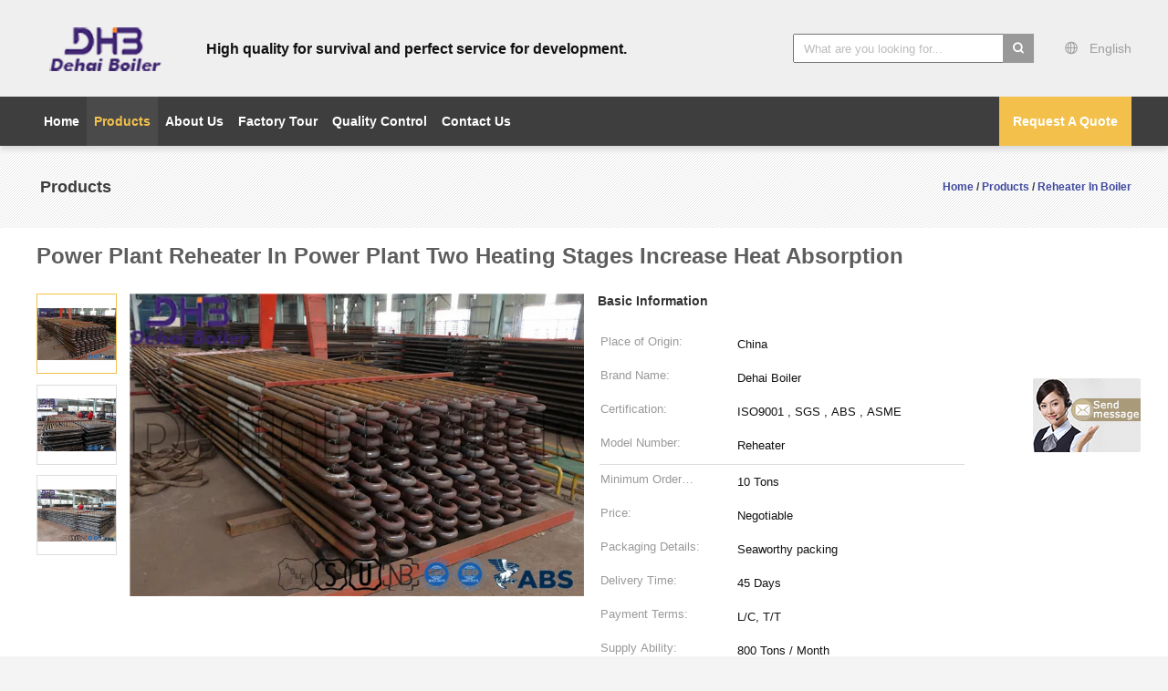

--- FILE ---
content_type: text/html
request_url: https://www.boiler-unit.com/sale-11875200-power-plant-reheater-in-power-plant-two-heating-stages-increase-heat-absorption.html
body_size: 24169
content:

<!DOCTYPE html>
<html>
<head>
	<meta charset="utf-8">
	<meta http-equiv="X-UA-Compatible" content="IE=edge">
	<meta name="viewport" content="width=device-width, initial-scale=1">
    <title>Power Plant Reheater In Power Plant Two Heating Stages Increase Heat Absorption</title>
    <meta name="keywords" content="Reheater In Boiler, Power Plant Reheater In Power Plant Two Heating Stages Increase Heat Absorption, Reheater In Boiler for sale, Reheater In Boiler price" />
    <meta name="description" content="High quality Power Plant Reheater In Power Plant Two Heating Stages Increase Heat Absorption from China, China's leading Reheater In Boiler product market, With strict quality control Reheater In Boiler factories, Producing high quality Power Plant Reheater In Power Plant Two Heating Stages Increase Heat Absorption products." />
			<link type='text/css' rel='stylesheet' href='/??/images/global.css,/photo/boiler-unit/sitetpl/style/common.css?ver=1599550385' media='all'>
			  <script type='text/javascript' src='/??/js/jquery.js,/js/common_header.js'></script><meta property="og:title" content="Power Plant Reheater In Power Plant Two Heating Stages Increase Heat Absorption" />
<meta property="og:description" content="High quality Power Plant Reheater In Power Plant Two Heating Stages Increase Heat Absorption from China, China's leading Reheater In Boiler product market, With strict quality control Reheater In Boiler factories, Producing high quality Power Plant Reheater In Power Plant Two Heating Stages Increase Heat Absorption products." />
<meta property="og:type" content="product" />
<meta property="og:availability" content="instock" />
<meta property="og:site_name" content="Zhangjiagang Dehai Boiler Co., Ltd" />
<meta property="og:url" content="https://www.boiler-unit.com/quality-11875200-power-plant-reheater-in-power-plant-two-heating-stages-increase-heat-absorption" />
<meta property="og:image" content="https://www.boiler-unit.com/photo/ps23630599-power_plant_reheater_in_power_plant_two_heating_stages_increase_heat_absorption.jpg" />
<link rel="canonical" href="https://www.boiler-unit.com/quality-11875200-power-plant-reheater-in-power-plant-two-heating-stages-increase-heat-absorption" />
<link rel="alternate" href="https://m.boiler-unit.com/quality-11875200-power-plant-reheater-in-power-plant-two-heating-stages-increase-heat-absorption" media="only screen and (max-width: 640px)" />
<style type="text/css">
/*<![CDATA[*/
.consent__cookie {position: fixed;top: 0;left: 0;width: 100%;height: 0%;z-index: 100000;}.consent__cookie_bg {position: fixed;top: 0;left: 0;width: 100%;height: 100%;background: #000;opacity: .6;display: none }.consent__cookie_rel {position: fixed;bottom:0;left: 0;width: 100%;background: #fff;display: -webkit-box;display: -ms-flexbox;display: flex;flex-wrap: wrap;padding: 24px 80px;-webkit-box-sizing: border-box;box-sizing: border-box;-webkit-box-pack: justify;-ms-flex-pack: justify;justify-content: space-between;-webkit-transition: all ease-in-out .3s;transition: all ease-in-out .3s }.consent__close {position: absolute;top: 20px;right: 20px;cursor: pointer }.consent__close svg {fill: #777 }.consent__close:hover svg {fill: #000 }.consent__cookie_box {flex: 1;word-break: break-word;}.consent__warm {color: #777;font-size: 16px;margin-bottom: 12px;line-height: 19px }.consent__title {color: #333;font-size: 20px;font-weight: 600;margin-bottom: 12px;line-height: 23px }.consent__itxt {color: #333;font-size: 14px;margin-bottom: 12px;display: -webkit-box;display: -ms-flexbox;display: flex;-webkit-box-align: center;-ms-flex-align: center;align-items: center }.consent__itxt i {display: -webkit-inline-box;display: -ms-inline-flexbox;display: inline-flex;width: 28px;height: 28px;border-radius: 50%;background: #e0f9e9;margin-right: 8px;-webkit-box-align: center;-ms-flex-align: center;align-items: center;-webkit-box-pack: center;-ms-flex-pack: center;justify-content: center }.consent__itxt svg {fill: #3ca860 }.consent__txt {color: #a6a6a6;font-size: 14px;margin-bottom: 8px;line-height: 17px }.consent__btns {display: -webkit-box;display: -ms-flexbox;display: flex;-webkit-box-orient: vertical;-webkit-box-direction: normal;-ms-flex-direction: column;flex-direction: column;-webkit-box-pack: center;-ms-flex-pack: center;justify-content: center;flex-shrink: 0;}.consent__btn {width: 280px;height: 40px;line-height: 40px;text-align: center;background: #3ca860;color: #fff;border-radius: 4px;margin: 8px 0;-webkit-box-sizing: border-box;box-sizing: border-box;cursor: pointer }.consent__btn:hover {background: #00823b }.consent__btn.empty {color: #3ca860;border: 1px solid #3ca860;background: #fff }.consent__btn.empty:hover {background: #3ca860;color: #fff }.open .consent__cookie_bg {display: block }.open .consent__cookie_rel {bottom: 0 }@media (max-width: 760px) {.consent__btns {width: 100%;align-items: center;}.consent__cookie_rel {padding: 20px 24px }}.consent__cookie.open {display: block;}.consent__cookie {display: none;}
/*]]>*/
</style>
<script type="text/javascript">
/*<![CDATA[*/
window.isvideotpl = 0;window.detailurl = '';
var isShowGuide=0;showGuideColor=0;var company_type = 12;var webim_domain = '';

var colorUrl = '';
var aisearch = 0;
var selfUrl = '';
window.playerReportUrl='/vod/view_count/report';
var query_string = ["Products","Detail"];
var g_tp = '';
var customtplcolor = 99603;
window.predomainsub = "";
/*]]>*/
</script>
</head>
<body>
<img src="/logo.gif" style="display:none" alt="logo"/>
	<div id="floatAd" style="z-index: 110000;position:absolute;right:30px;bottom:60px;display: block;
	height:245px;		">
		<form method="post"
		      onSubmit="return changeAction(this,'/contactnow.html');">
			<input type="hidden" name="pid" value="11875200"/>
			<input alt='Send Message' onclick="this.blur()" type="image"
			       src="/images/floatimage_7.gif"/>
		</form>

			</div>
<a style="display: none!important;" title="Zhangjiagang Dehai Boiler Co., Ltd" class="float-inquiry" href="/contactnow.html" onclick='setinquiryCookie("{\"showproduct\":1,\"pid\":\"11875200\",\"name\":\"Power Plant Reheater In Power Plant Two Heating Stages Increase Heat Absorption\",\"source_url\":\"\\/sale-11875200-power-plant-reheater-in-power-plant-two-heating-stages-increase-heat-absorption.html\",\"picurl\":\"\\/photo\\/pd23630599-power_plant_reheater_in_power_plant_two_heating_stages_increase_heat_absorption.jpg\",\"propertyDetail\":[[\"Type\",\"Natural Circulation\"],[\"Usage\",\"Industrial\"],[\"Material\",\"Carbon steel \\/ Alloy steel\"],[\"Pressure\",\"High Pressure\"]],\"company_name\":null,\"picurl_c\":\"\\/photo\\/pc23630599-power_plant_reheater_in_power_plant_two_heating_stages_increase_heat_absorption.jpg\",\"price\":\"Negotiable\",\"username\":\"Edwin\",\"viewTime\":\"Last Login : 2 hours 55 minutes ago\",\"subject\":\"Please send me more information on your Power Plant Reheater In Power Plant Two Heating Stages Increase Heat Absorption\",\"countrycode\":\"FR\"}");'></a>
<script>
var originProductInfo = '';
var originProductInfo = {"showproduct":1,"pid":"11875200","name":"Power Plant Reheater In Power Plant Two Heating Stages Increase Heat Absorption","source_url":"\/sale-11875200-power-plant-reheater-in-power-plant-two-heating-stages-increase-heat-absorption.html","picurl":"\/photo\/pd23630599-power_plant_reheater_in_power_plant_two_heating_stages_increase_heat_absorption.jpg","propertyDetail":[["Type","Natural Circulation"],["Usage","Industrial"],["Material","Carbon steel \/ Alloy steel"],["Pressure","High Pressure"]],"company_name":null,"picurl_c":"\/photo\/pc23630599-power_plant_reheater_in_power_plant_two_heating_stages_increase_heat_absorption.jpg","price":"Negotiable","username":"Edwin","viewTime":"Last Login : 2 hours 55 minutes ago","subject":"What is the FOB price on your Power Plant Reheater In Power Plant Two Heating Stages Increase Heat Absorption","countrycode":"FR"};
var save_url = "/contactsave.html";
var update_url = "/updateinquiry.html";
var productInfo = {};
var defaulProductInfo = {};
var myDate = new Date();
var curDate = myDate.getFullYear()+'-'+(parseInt(myDate.getMonth())+1)+'-'+myDate.getDate();
var message = '';
var default_pop = 1;
var leaveMessageDialog = document.getElementsByClassName('leave-message-dialog')[0]; // 获取弹层
var _$$ = function (dom) {
    return document.querySelectorAll(dom);
};
resInfo = originProductInfo;
defaulProductInfo.pid = resInfo['pid'];
defaulProductInfo.productName = resInfo['name'];
defaulProductInfo.productInfo = resInfo['propertyDetail'];
defaulProductInfo.productImg = resInfo['picurl_c'];
defaulProductInfo.subject = resInfo['subject'];
defaulProductInfo.productImgAlt = resInfo['name'];
var inquirypopup_tmp = 1;
var message = 'Dear,'+'\r\n'+"I am interested in"+' '+trim(resInfo['name'])+", could you send me more details such as type, size, MOQ, material, etc."+'\r\n'+"Thanks!"+'\r\n'+"Waiting for your reply.";
var message_1 = 'Dear,'+'\r\n'+"I am interested in"+' '+trim(resInfo['name'])+", could you send me more details such as type, size, MOQ, material, etc."+'\r\n'+"Thanks!"+'\r\n'+"Waiting for your reply.";
var message_2 = 'Hello,'+'\r\n'+"I am looking for"+' '+trim(resInfo['name'])+", please send me the price, specification and picture."+'\r\n'+"Your swift response will be highly appreciated."+'\r\n'+"Feel free to contact me for more information."+'\r\n'+"Thanks a lot.";
var message_3 = 'Hello,'+'\r\n'+trim(resInfo['name'])+' '+"meets my expectations."+'\r\n'+"Please give me the best price and some other product information."+'\r\n'+"Feel free to contact me via my mail."+'\r\n'+"Thanks a lot.";

var message_4 = 'Dear,'+'\r\n'+"What is the FOB price on your"+' '+trim(resInfo['name'])+'?'+'\r\n'+"Which is the nearest port name?"+'\r\n'+"Please reply me as soon as possible, it would be better to share further information."+'\r\n'+"Regards!";
var message_5 = 'Hi there,'+'\r\n'+"I am very interested in your"+' '+trim(resInfo['name'])+'.'+'\r\n'+"Please send me your product details."+'\r\n'+"Looking forward to your quick reply."+'\r\n'+"Feel free to contact me by mail."+'\r\n'+"Regards!";

var message_6 = 'Dear,'+'\r\n'+"Please provide us with information about your"+' '+trim(resInfo['name'])+", such as type, size, material, and of course the best price."+'\r\n'+"Looking forward to your quick reply."+'\r\n'+"Thank you!";
var message_7 = 'Dear,'+'\r\n'+"Can you supply"+' '+trim(resInfo['name'])+" for us?"+'\r\n'+"First we want a price list and some product details."+'\r\n'+"I hope to get reply asap and look forward to cooperation."+'\r\n'+"Thank you very much.";
var message_8 = 'hi,'+'\r\n'+"I am looking for"+' '+trim(resInfo['name'])+", please give me some more detailed product information."+'\r\n'+"I look forward to your reply."+'\r\n'+"Thank you!";
var message_9 = 'Hello,'+'\r\n'+"Your"+' '+trim(resInfo['name'])+" meets my requirements very well."+'\r\n'+"Please send me the price, specification, and similar model will be OK."+'\r\n'+"Feel free to chat with me."+'\r\n'+"Thanks!";
var message_10 = 'Dear,'+'\r\n'+"I want to know more about the details and quotation of"+' '+trim(resInfo['name'])+'.'+'\r\n'+"Feel free to contact me."+'\r\n'+"Regards!";

var r = getRandom(1,10);

defaulProductInfo.message = eval("message_"+r);

var mytAjax = {

    post: function(url, data, fn) {
        var xhr = new XMLHttpRequest();
        xhr.open("POST", url, true);
        xhr.setRequestHeader("Content-Type", "application/x-www-form-urlencoded;charset=UTF-8");
        xhr.setRequestHeader("X-Requested-With", "XMLHttpRequest");
        xhr.setRequestHeader('Content-Type','text/plain;charset=UTF-8');
        xhr.onreadystatechange = function() {
            if(xhr.readyState == 4 && (xhr.status == 200 || xhr.status == 304)) {
                fn.call(this, xhr.responseText);
            }
        };
        xhr.send(data);
    },

    postform: function(url, data, fn) {
        var xhr = new XMLHttpRequest();
        xhr.open("POST", url, true);
        xhr.setRequestHeader("X-Requested-With", "XMLHttpRequest");
        xhr.onreadystatechange = function() {
            if(xhr.readyState == 4 && (xhr.status == 200 || xhr.status == 304)) {
                fn.call(this, xhr.responseText);
            }
        };
        xhr.send(data);
    }
};
/*window.onload = function(){
    leaveMessageDialog = document.getElementsByClassName('leave-message-dialog')[0];
    if (window.localStorage.recordDialogStatus=='undefined' || (window.localStorage.recordDialogStatus!='undefined' && window.localStorage.recordDialogStatus != curDate)) {
        setTimeout(function(){
            if(parseInt(inquirypopup_tmp%10) == 1){
                creatDialog(defaulProductInfo, 1);
            }
        }, 6000);
    }
};*/
function trim(str)
{
    str = str.replace(/(^\s*)/g,"");
    return str.replace(/(\s*$)/g,"");
};
function getRandom(m,n){
    var num = Math.floor(Math.random()*(m - n) + n);
    return num;
};
function strBtn(param) {

    var starattextarea = document.getElementById("textareamessage").value.length;
    var email = document.getElementById("startEmail").value;

    var default_tip = document.querySelectorAll(".watermark_container").length;
    if (20 < starattextarea && starattextarea < 3000) {
        if(default_tip>0){
            document.getElementById("textareamessage1").parentNode.parentNode.nextElementSibling.style.display = "none";
        }else{
            document.getElementById("textareamessage1").parentNode.nextElementSibling.style.display = "none";
        }

    } else {
        if(default_tip>0){
            document.getElementById("textareamessage1").parentNode.parentNode.nextElementSibling.style.display = "block";
        }else{
            document.getElementById("textareamessage1").parentNode.nextElementSibling.style.display = "block";
        }

        return;
    }

    // var re = /^([a-zA-Z0-9_-])+@([a-zA-Z0-9_-])+\.([a-zA-Z0-9_-])+/i;/*邮箱不区分大小写*/
    var re = /^[a-zA-Z0-9][\w-]*(\.?[\w-]+)*@[a-zA-Z0-9-]+(\.[a-zA-Z0-9]+)+$/i;
    if (!re.test(email)) {
        document.getElementById("startEmail").nextElementSibling.style.display = "block";
        return;
    } else {
        document.getElementById("startEmail").nextElementSibling.style.display = "none";
    }

    var subject = document.getElementById("pop_subject").value;
    var pid = document.getElementById("pop_pid").value;
    var message = document.getElementById("textareamessage").value;
    var sender_email = document.getElementById("startEmail").value;
    var tel = '';
    if (document.getElementById("tel0") != undefined && document.getElementById("tel0") != '')
        tel = document.getElementById("tel0").value;
    var form_serialize = '&tel='+tel;

    form_serialize = form_serialize.replace(/\+/g, "%2B");
    mytAjax.post(save_url,"pid="+pid+"&subject="+subject+"&email="+sender_email+"&message="+(message)+form_serialize,function(res){
        var mes = JSON.parse(res);
        if(mes.status == 200){
            var iid = mes.iid;
            document.getElementById("pop_iid").value = iid;
            document.getElementById("pop_uuid").value = mes.uuid;

            if(typeof gtag_report_conversion === "function"){
                gtag_report_conversion();//执行统计js代码
            }
            if(typeof fbq === "function"){
                fbq('track','Purchase');//执行统计js代码
            }
        }
    });
    for (var index = 0; index < document.querySelectorAll(".dialog-content-pql").length; index++) {
        document.querySelectorAll(".dialog-content-pql")[index].style.display = "none";
    };
    $('#idphonepql').val(tel);
    document.getElementById("dialog-content-pql-id").style.display = "block";
    ;
};
function twoBtnOk(param) {

    var selectgender = document.getElementById("Mr").innerHTML;
    var iid = document.getElementById("pop_iid").value;
    var sendername = document.getElementById("idnamepql").value;
    var senderphone = document.getElementById("idphonepql").value;
    var sendercname = document.getElementById("idcompanypql").value;
    var uuid = document.getElementById("pop_uuid").value;
    var gender = 2;
    if(selectgender == 'Mr.') gender = 0;
    if(selectgender == 'Mrs.') gender = 1;
    var pid = document.getElementById("pop_pid").value;
    var form_serialize = '';

        form_serialize = form_serialize.replace(/\+/g, "%2B");

    mytAjax.post(update_url,"iid="+iid+"&gender="+gender+"&uuid="+uuid+"&name="+(sendername)+"&tel="+(senderphone)+"&company="+(sendercname)+form_serialize,function(res){});

    for (var index = 0; index < document.querySelectorAll(".dialog-content-pql").length; index++) {
        document.querySelectorAll(".dialog-content-pql")[index].style.display = "none";
    };
    document.getElementById("dialog-content-pql-ok").style.display = "block";

};
function toCheckMust(name) {
    $('#'+name+'error').hide();
}
function handClidk(param) {
    var starattextarea = document.getElementById("textareamessage1").value.length;
    var email = document.getElementById("startEmail1").value;
    var default_tip = document.querySelectorAll(".watermark_container").length;
    if (20 < starattextarea && starattextarea < 3000) {
        if(default_tip>0){
            document.getElementById("textareamessage1").parentNode.parentNode.nextElementSibling.style.display = "none";
        }else{
            document.getElementById("textareamessage1").parentNode.nextElementSibling.style.display = "none";
        }

    } else {
        if(default_tip>0){
            document.getElementById("textareamessage1").parentNode.parentNode.nextElementSibling.style.display = "block";
        }else{
            document.getElementById("textareamessage1").parentNode.nextElementSibling.style.display = "block";
        }

        return;
    }

    // var re = /^([a-zA-Z0-9_-])+@([a-zA-Z0-9_-])+\.([a-zA-Z0-9_-])+/i;
    var re = /^[a-zA-Z0-9][\w-]*(\.?[\w-]+)*@[a-zA-Z0-9-]+(\.[a-zA-Z0-9]+)+$/i;
    if (!re.test(email)) {
        document.getElementById("startEmail1").nextElementSibling.style.display = "block";
        return;
    } else {
        document.getElementById("startEmail1").nextElementSibling.style.display = "none";
    }

    var subject = document.getElementById("pop_subject").value;
    var pid = document.getElementById("pop_pid").value;
    var message = document.getElementById("textareamessage1").value;
    var sender_email = document.getElementById("startEmail1").value;
    var form_serialize = tel = '';
    if (document.getElementById("tel1") != undefined && document.getElementById("tel1") != '')
        tel = document.getElementById("tel1").value;
        mytAjax.post(save_url,"email="+sender_email+"&tel="+tel+"&pid="+pid+"&message="+message+"&subject="+subject+form_serialize,function(res){

        var mes = JSON.parse(res);
        if(mes.status == 200){
            var iid = mes.iid;
            document.getElementById("pop_iid").value = iid;
            document.getElementById("pop_uuid").value = mes.uuid;
            if(typeof gtag_report_conversion === "function"){
                gtag_report_conversion();//执行统计js代码
            }
        }

    });
    for (var index = 0; index < document.querySelectorAll(".dialog-content-pql").length; index++) {
        document.querySelectorAll(".dialog-content-pql")[index].style.display = "none";
    };
    $('#idphonepql').val(tel);
    document.getElementById("dialog-content-pql-id").style.display = "block";

};
window.addEventListener('load', function () {
    $('.checkbox-wrap label').each(function(){
        if($(this).find('input').prop('checked')){
            $(this).addClass('on')
        }else {
            $(this).removeClass('on')
        }
    })
    $(document).on('click', '.checkbox-wrap label' , function(ev){
        if (ev.target.tagName.toUpperCase() != 'INPUT') {
            $(this).toggleClass('on')
        }
    })
})

function hand_video(pdata) {
    data = JSON.parse(pdata);
    productInfo.productName = data.productName;
    productInfo.productInfo = data.productInfo;
    productInfo.productImg = data.productImg;
    productInfo.subject = data.subject;

    var message = 'Dear,'+'\r\n'+"I am interested in"+' '+trim(data.productName)+", could you send me more details such as type, size, quantity, material, etc."+'\r\n'+"Thanks!"+'\r\n'+"Waiting for your reply.";

    var message = 'Dear,'+'\r\n'+"I am interested in"+' '+trim(data.productName)+", could you send me more details such as type, size, MOQ, material, etc."+'\r\n'+"Thanks!"+'\r\n'+"Waiting for your reply.";
    var message_1 = 'Dear,'+'\r\n'+"I am interested in"+' '+trim(data.productName)+", could you send me more details such as type, size, MOQ, material, etc."+'\r\n'+"Thanks!"+'\r\n'+"Waiting for your reply.";
    var message_2 = 'Hello,'+'\r\n'+"I am looking for"+' '+trim(data.productName)+", please send me the price, specification and picture."+'\r\n'+"Your swift response will be highly appreciated."+'\r\n'+"Feel free to contact me for more information."+'\r\n'+"Thanks a lot.";
    var message_3 = 'Hello,'+'\r\n'+trim(data.productName)+' '+"meets my expectations."+'\r\n'+"Please give me the best price and some other product information."+'\r\n'+"Feel free to contact me via my mail."+'\r\n'+"Thanks a lot.";

    var message_4 = 'Dear,'+'\r\n'+"What is the FOB price on your"+' '+trim(data.productName)+'?'+'\r\n'+"Which is the nearest port name?"+'\r\n'+"Please reply me as soon as possible, it would be better to share further information."+'\r\n'+"Regards!";
    var message_5 = 'Hi there,'+'\r\n'+"I am very interested in your"+' '+trim(data.productName)+'.'+'\r\n'+"Please send me your product details."+'\r\n'+"Looking forward to your quick reply."+'\r\n'+"Feel free to contact me by mail."+'\r\n'+"Regards!";

    var message_6 = 'Dear,'+'\r\n'+"Please provide us with information about your"+' '+trim(data.productName)+", such as type, size, material, and of course the best price."+'\r\n'+"Looking forward to your quick reply."+'\r\n'+"Thank you!";
    var message_7 = 'Dear,'+'\r\n'+"Can you supply"+' '+trim(data.productName)+" for us?"+'\r\n'+"First we want a price list and some product details."+'\r\n'+"I hope to get reply asap and look forward to cooperation."+'\r\n'+"Thank you very much.";
    var message_8 = 'hi,'+'\r\n'+"I am looking for"+' '+trim(data.productName)+", please give me some more detailed product information."+'\r\n'+"I look forward to your reply."+'\r\n'+"Thank you!";
    var message_9 = 'Hello,'+'\r\n'+"Your"+' '+trim(data.productName)+" meets my requirements very well."+'\r\n'+"Please send me the price, specification, and similar model will be OK."+'\r\n'+"Feel free to chat with me."+'\r\n'+"Thanks!";
    var message_10 = 'Dear,'+'\r\n'+"I want to know more about the details and quotation of"+' '+trim(data.productName)+'.'+'\r\n'+"Feel free to contact me."+'\r\n'+"Regards!";

    var r = getRandom(1,10);

    productInfo.message = eval("message_"+r);
    if(parseInt(inquirypopup_tmp/10) == 1){
        productInfo.message = "";
    }
    productInfo.pid = data.pid;
    creatDialog(productInfo, 2);
};

function handDialog(pdata) {
    data = JSON.parse(pdata);
    productInfo.productName = data.productName;
    productInfo.productInfo = data.productInfo;
    productInfo.productImg = data.productImg;
    productInfo.subject = data.subject;

    var message = 'Dear,'+'\r\n'+"I am interested in"+' '+trim(data.productName)+", could you send me more details such as type, size, quantity, material, etc."+'\r\n'+"Thanks!"+'\r\n'+"Waiting for your reply.";

    var message = 'Dear,'+'\r\n'+"I am interested in"+' '+trim(data.productName)+", could you send me more details such as type, size, MOQ, material, etc."+'\r\n'+"Thanks!"+'\r\n'+"Waiting for your reply.";
    var message_1 = 'Dear,'+'\r\n'+"I am interested in"+' '+trim(data.productName)+", could you send me more details such as type, size, MOQ, material, etc."+'\r\n'+"Thanks!"+'\r\n'+"Waiting for your reply.";
    var message_2 = 'Hello,'+'\r\n'+"I am looking for"+' '+trim(data.productName)+", please send me the price, specification and picture."+'\r\n'+"Your swift response will be highly appreciated."+'\r\n'+"Feel free to contact me for more information."+'\r\n'+"Thanks a lot.";
    var message_3 = 'Hello,'+'\r\n'+trim(data.productName)+' '+"meets my expectations."+'\r\n'+"Please give me the best price and some other product information."+'\r\n'+"Feel free to contact me via my mail."+'\r\n'+"Thanks a lot.";

    var message_4 = 'Dear,'+'\r\n'+"What is the FOB price on your"+' '+trim(data.productName)+'?'+'\r\n'+"Which is the nearest port name?"+'\r\n'+"Please reply me as soon as possible, it would be better to share further information."+'\r\n'+"Regards!";
    var message_5 = 'Hi there,'+'\r\n'+"I am very interested in your"+' '+trim(data.productName)+'.'+'\r\n'+"Please send me your product details."+'\r\n'+"Looking forward to your quick reply."+'\r\n'+"Feel free to contact me by mail."+'\r\n'+"Regards!";

    var message_6 = 'Dear,'+'\r\n'+"Please provide us with information about your"+' '+trim(data.productName)+", such as type, size, material, and of course the best price."+'\r\n'+"Looking forward to your quick reply."+'\r\n'+"Thank you!";
    var message_7 = 'Dear,'+'\r\n'+"Can you supply"+' '+trim(data.productName)+" for us?"+'\r\n'+"First we want a price list and some product details."+'\r\n'+"I hope to get reply asap and look forward to cooperation."+'\r\n'+"Thank you very much.";
    var message_8 = 'hi,'+'\r\n'+"I am looking for"+' '+trim(data.productName)+", please give me some more detailed product information."+'\r\n'+"I look forward to your reply."+'\r\n'+"Thank you!";
    var message_9 = 'Hello,'+'\r\n'+"Your"+' '+trim(data.productName)+" meets my requirements very well."+'\r\n'+"Please send me the price, specification, and similar model will be OK."+'\r\n'+"Feel free to chat with me."+'\r\n'+"Thanks!";
    var message_10 = 'Dear,'+'\r\n'+"I want to know more about the details and quotation of"+' '+trim(data.productName)+'.'+'\r\n'+"Feel free to contact me."+'\r\n'+"Regards!";

    var r = getRandom(1,10);

    productInfo.message = eval("message_"+r);
    if(parseInt(inquirypopup_tmp/10) == 1){
        productInfo.message = "";
    }
    productInfo.pid = data.pid;
    creatDialog(productInfo, 2);
};

function closepql(param) {

    leaveMessageDialog.style.display = 'none';
};

function closepql2(param) {

    for (var index = 0; index < document.querySelectorAll(".dialog-content-pql").length; index++) {
        document.querySelectorAll(".dialog-content-pql")[index].style.display = "none";
    };
    document.getElementById("dialog-content-pql-ok").style.display = "block";
};

function decodeHtmlEntities(str) {
    var tempElement = document.createElement('div');
    tempElement.innerHTML = str;
    return tempElement.textContent || tempElement.innerText || '';
}

function initProduct(productInfo,type){

    productInfo.productName = decodeHtmlEntities(productInfo.productName);
    productInfo.message = decodeHtmlEntities(productInfo.message);

    leaveMessageDialog = document.getElementsByClassName('leave-message-dialog')[0];
    leaveMessageDialog.style.display = "block";
    if(type == 3){
        var popinquiryemail = document.getElementById("popinquiryemail").value;
        _$$("#startEmail1")[0].value = popinquiryemail;
    }else{
        _$$("#startEmail1")[0].value = "";
    }
    _$$("#startEmail")[0].value = "";
    _$$("#idnamepql")[0].value = "";
    _$$("#idphonepql")[0].value = "";
    _$$("#idcompanypql")[0].value = "";

    _$$("#pop_pid")[0].value = productInfo.pid;
    _$$("#pop_subject")[0].value = productInfo.subject;
    
    if(parseInt(inquirypopup_tmp/10) == 1){
        productInfo.message = "";
    }

    _$$("#textareamessage1")[0].value = productInfo.message;
    _$$("#textareamessage")[0].value = productInfo.message;

    _$$("#dialog-content-pql-id .titlep")[0].innerHTML = productInfo.productName;
    _$$("#dialog-content-pql-id img")[0].setAttribute("src", productInfo.productImg);
    _$$("#dialog-content-pql-id img")[0].setAttribute("alt", productInfo.productImgAlt);

    _$$("#dialog-content-pql-id-hand img")[0].setAttribute("src", productInfo.productImg);
    _$$("#dialog-content-pql-id-hand img")[0].setAttribute("alt", productInfo.productImgAlt);
    _$$("#dialog-content-pql-id-hand .titlep")[0].innerHTML = productInfo.productName;

    if (productInfo.productInfo.length > 0) {
        var ul2, ul;
        ul = document.createElement("ul");
        for (var index = 0; index < productInfo.productInfo.length; index++) {
            var el = productInfo.productInfo[index];
            var li = document.createElement("li");
            var span1 = document.createElement("span");
            span1.innerHTML = el[0] + ":";
            var span2 = document.createElement("span");
            span2.innerHTML = el[1];
            li.appendChild(span1);
            li.appendChild(span2);
            ul.appendChild(li);

        }
        ul2 = ul.cloneNode(true);
        if (type === 1) {
            _$$("#dialog-content-pql-id .left")[0].replaceChild(ul, _$$("#dialog-content-pql-id .left ul")[0]);
        } else {
            _$$("#dialog-content-pql-id-hand .left")[0].replaceChild(ul2, _$$("#dialog-content-pql-id-hand .left ul")[0]);
            _$$("#dialog-content-pql-id .left")[0].replaceChild(ul, _$$("#dialog-content-pql-id .left ul")[0]);
        }
    };
    for (var index = 0; index < _$$("#dialog-content-pql-id .right ul li").length; index++) {
        _$$("#dialog-content-pql-id .right ul li")[index].addEventListener("click", function (params) {
            _$$("#dialog-content-pql-id .right #Mr")[0].innerHTML = this.innerHTML
        }, false)

    };

};
function closeInquiryCreateDialog() {
    document.getElementById("xuanpan_dialog_box_pql").style.display = "none";
};
function showInquiryCreateDialog() {
    document.getElementById("xuanpan_dialog_box_pql").style.display = "block";
};
function submitPopInquiry(){
    var message = document.getElementById("inquiry_message").value;
    var email = document.getElementById("inquiry_email").value;
    var subject = defaulProductInfo.subject;
    var pid = defaulProductInfo.pid;
    if (email === undefined) {
        showInquiryCreateDialog();
        document.getElementById("inquiry_email").style.border = "1px solid red";
        return false;
    };
    if (message === undefined) {
        showInquiryCreateDialog();
        document.getElementById("inquiry_message").style.border = "1px solid red";
        return false;
    };
    if (email.search(/^\w+((-\w+)|(\.\w+))*\@[A-Za-z0-9]+((\.|-)[A-Za-z0-9]+)*\.[A-Za-z0-9]+$/) == -1) {
        document.getElementById("inquiry_email").style.border= "1px solid red";
        showInquiryCreateDialog();
        return false;
    } else {
        document.getElementById("inquiry_email").style.border= "";
    };
    if (message.length < 20 || message.length >3000) {
        showInquiryCreateDialog();
        document.getElementById("inquiry_message").style.border = "1px solid red";
        return false;
    } else {
        document.getElementById("inquiry_message").style.border = "";
    };
    var tel = '';
    if (document.getElementById("tel") != undefined && document.getElementById("tel") != '')
        tel = document.getElementById("tel").value;

    mytAjax.post(save_url,"pid="+pid+"&subject="+subject+"&email="+email+"&message="+(message)+'&tel='+tel,function(res){
        var mes = JSON.parse(res);
        if(mes.status == 200){
            var iid = mes.iid;
            document.getElementById("pop_iid").value = iid;
            document.getElementById("pop_uuid").value = mes.uuid;

        }
    });
    initProduct(defaulProductInfo);
    for (var index = 0; index < document.querySelectorAll(".dialog-content-pql").length; index++) {
        document.querySelectorAll(".dialog-content-pql")[index].style.display = "none";
    };
    $('#idphonepql').val(tel);
    document.getElementById("dialog-content-pql-id").style.display = "block";

};

//带附件上传
function submitPopInquiryfile(email_id,message_id,check_sort,name_id,phone_id,company_id,attachments){

    if(typeof(check_sort) == 'undefined'){
        check_sort = 0;
    }
    var message = document.getElementById(message_id).value;
    var email = document.getElementById(email_id).value;
    var attachments = document.getElementById(attachments).value;
    if(typeof(name_id) !== 'undefined' && name_id != ""){
        var name  = document.getElementById(name_id).value;
    }
    if(typeof(phone_id) !== 'undefined' && phone_id != ""){
        var phone = document.getElementById(phone_id).value;
    }
    if(typeof(company_id) !== 'undefined' && company_id != ""){
        var company = document.getElementById(company_id).value;
    }
    var subject = defaulProductInfo.subject;
    var pid = defaulProductInfo.pid;

    if(check_sort == 0){
        if (email === undefined) {
            showInquiryCreateDialog();
            document.getElementById(email_id).style.border = "1px solid red";
            return false;
        };
        if (message === undefined) {
            showInquiryCreateDialog();
            document.getElementById(message_id).style.border = "1px solid red";
            return false;
        };

        if (email.search(/^\w+((-\w+)|(\.\w+))*\@[A-Za-z0-9]+((\.|-)[A-Za-z0-9]+)*\.[A-Za-z0-9]+$/) == -1) {
            document.getElementById(email_id).style.border= "1px solid red";
            showInquiryCreateDialog();
            return false;
        } else {
            document.getElementById(email_id).style.border= "";
        };
        if (message.length < 20 || message.length >3000) {
            showInquiryCreateDialog();
            document.getElementById(message_id).style.border = "1px solid red";
            return false;
        } else {
            document.getElementById(message_id).style.border = "";
        };
    }else{

        if (message === undefined) {
            showInquiryCreateDialog();
            document.getElementById(message_id).style.border = "1px solid red";
            return false;
        };

        if (email === undefined) {
            showInquiryCreateDialog();
            document.getElementById(email_id).style.border = "1px solid red";
            return false;
        };

        if (message.length < 20 || message.length >3000) {
            showInquiryCreateDialog();
            document.getElementById(message_id).style.border = "1px solid red";
            return false;
        } else {
            document.getElementById(message_id).style.border = "";
        };

        if (email.search(/^\w+((-\w+)|(\.\w+))*\@[A-Za-z0-9]+((\.|-)[A-Za-z0-9]+)*\.[A-Za-z0-9]+$/) == -1) {
            document.getElementById(email_id).style.border= "1px solid red";
            showInquiryCreateDialog();
            return false;
        } else {
            document.getElementById(email_id).style.border= "";
        };

    };

    mytAjax.post(save_url,"pid="+pid+"&subject="+subject+"&email="+email+"&message="+message+"&company="+company+"&attachments="+attachments,function(res){
        var mes = JSON.parse(res);
        if(mes.status == 200){
            var iid = mes.iid;
            document.getElementById("pop_iid").value = iid;
            document.getElementById("pop_uuid").value = mes.uuid;

            if(typeof gtag_report_conversion === "function"){
                gtag_report_conversion();//执行统计js代码
            }
            if(typeof fbq === "function"){
                fbq('track','Purchase');//执行统计js代码
            }
        }
    });
    initProduct(defaulProductInfo);

    if(name !== undefined && name != ""){
        _$$("#idnamepql")[0].value = name;
    }

    if(phone !== undefined && phone != ""){
        _$$("#idphonepql")[0].value = phone;
    }

    if(company !== undefined && company != ""){
        _$$("#idcompanypql")[0].value = company;
    }

    for (var index = 0; index < document.querySelectorAll(".dialog-content-pql").length; index++) {
        document.querySelectorAll(".dialog-content-pql")[index].style.display = "none";
    };
    document.getElementById("dialog-content-pql-id").style.display = "block";

};
function submitPopInquiryByParam(email_id,message_id,check_sort,name_id,phone_id,company_id){

    if(typeof(check_sort) == 'undefined'){
        check_sort = 0;
    }

    var senderphone = '';
    var message = document.getElementById(message_id).value;
    var email = document.getElementById(email_id).value;
    if(typeof(name_id) !== 'undefined' && name_id != ""){
        var name  = document.getElementById(name_id).value;
    }
    if(typeof(phone_id) !== 'undefined' && phone_id != ""){
        var phone = document.getElementById(phone_id).value;
        senderphone = phone;
    }
    if(typeof(company_id) !== 'undefined' && company_id != ""){
        var company = document.getElementById(company_id).value;
    }
    var subject = defaulProductInfo.subject;
    var pid = defaulProductInfo.pid;

    if(check_sort == 0){
        if (email === undefined) {
            showInquiryCreateDialog();
            document.getElementById(email_id).style.border = "1px solid red";
            return false;
        };
        if (message === undefined) {
            showInquiryCreateDialog();
            document.getElementById(message_id).style.border = "1px solid red";
            return false;
        };

        if (email.search(/^\w+((-\w+)|(\.\w+))*\@[A-Za-z0-9]+((\.|-)[A-Za-z0-9]+)*\.[A-Za-z0-9]+$/) == -1) {
            document.getElementById(email_id).style.border= "1px solid red";
            showInquiryCreateDialog();
            return false;
        } else {
            document.getElementById(email_id).style.border= "";
        };
        if (message.length < 20 || message.length >3000) {
            showInquiryCreateDialog();
            document.getElementById(message_id).style.border = "1px solid red";
            return false;
        } else {
            document.getElementById(message_id).style.border = "";
        };
    }else{

        if (message === undefined) {
            showInquiryCreateDialog();
            document.getElementById(message_id).style.border = "1px solid red";
            return false;
        };

        if (email === undefined) {
            showInquiryCreateDialog();
            document.getElementById(email_id).style.border = "1px solid red";
            return false;
        };

        if (message.length < 20 || message.length >3000) {
            showInquiryCreateDialog();
            document.getElementById(message_id).style.border = "1px solid red";
            return false;
        } else {
            document.getElementById(message_id).style.border = "";
        };

        if (email.search(/^\w+((-\w+)|(\.\w+))*\@[A-Za-z0-9]+((\.|-)[A-Za-z0-9]+)*\.[A-Za-z0-9]+$/) == -1) {
            document.getElementById(email_id).style.border= "1px solid red";
            showInquiryCreateDialog();
            return false;
        } else {
            document.getElementById(email_id).style.border= "";
        };

    };

    var productsku = "";
    if($("#product_sku").length > 0){
        productsku = $("#product_sku").html();
    }

    mytAjax.post(save_url,"tel="+senderphone+"&pid="+pid+"&subject="+subject+"&email="+email+"&message="+message+"&messagesku="+encodeURI(productsku),function(res){
        var mes = JSON.parse(res);
        if(mes.status == 200){
            var iid = mes.iid;
            document.getElementById("pop_iid").value = iid;
            document.getElementById("pop_uuid").value = mes.uuid;

            if(typeof gtag_report_conversion === "function"){
                gtag_report_conversion();//执行统计js代码
            }
            if(typeof fbq === "function"){
                fbq('track','Purchase');//执行统计js代码
            }
        }
    });
    initProduct(defaulProductInfo);

    if(name !== undefined && name != ""){
        _$$("#idnamepql")[0].value = name;
    }

    if(phone !== undefined && phone != ""){
        _$$("#idphonepql")[0].value = phone;
    }

    if(company !== undefined && company != ""){
        _$$("#idcompanypql")[0].value = company;
    }

    for (var index = 0; index < document.querySelectorAll(".dialog-content-pql").length; index++) {
        document.querySelectorAll(".dialog-content-pql")[index].style.display = "none";

    };
    document.getElementById("dialog-content-pql-id").style.display = "block";

};

function creat_videoDialog(productInfo, type) {

    if(type == 1){
        if(default_pop != 1){
            return false;
        }
        window.localStorage.recordDialogStatus = curDate;
    }else{
        default_pop = 0;
    }
    initProduct(productInfo, type);
    if (type === 1) {
        // 自动弹出
        for (var index = 0; index < document.querySelectorAll(".dialog-content-pql").length; index++) {

            document.querySelectorAll(".dialog-content-pql")[index].style.display = "none";
        };
        document.getElementById("dialog-content-pql").style.display = "block";
    } else {
        // 手动弹出
        for (var index = 0; index < document.querySelectorAll(".dialog-content-pql").length; index++) {
            document.querySelectorAll(".dialog-content-pql")[index].style.display = "none";
        };
        document.getElementById("dialog-content-pql-id-hand").style.display = "block";
    }
}

function creatDialog(productInfo, type) {

    if(type == 1){
        if(default_pop != 1){
            return false;
        }
        window.localStorage.recordDialogStatus = curDate;
    }else{
        default_pop = 0;
    }
    initProduct(productInfo, type);
    if (type === 1) {
        // 自动弹出
        for (var index = 0; index < document.querySelectorAll(".dialog-content-pql").length; index++) {

            document.querySelectorAll(".dialog-content-pql")[index].style.display = "none";
        };
        document.getElementById("dialog-content-pql").style.display = "block";
    } else {
        // 手动弹出
        for (var index = 0; index < document.querySelectorAll(".dialog-content-pql").length; index++) {
            document.querySelectorAll(".dialog-content-pql")[index].style.display = "none";
        };
        document.getElementById("dialog-content-pql-id-hand").style.display = "block";
    }
}

//带邮箱信息打开询盘框 emailtype=1表示带入邮箱
function openDialog(emailtype){
    var type = 2;//不带入邮箱，手动弹出
    if(emailtype == 1){
        var popinquiryemail = document.getElementById("popinquiryemail").value;
        // var re = /^([a-zA-Z0-9_-])+@([a-zA-Z0-9_-])+\.([a-zA-Z0-9_-])+/i;
        var re = /^[a-zA-Z0-9][\w-]*(\.?[\w-]+)*@[a-zA-Z0-9-]+(\.[a-zA-Z0-9]+)+$/i;
        if (!re.test(popinquiryemail)) {
            //前端提示样式;
            showInquiryCreateDialog();
            document.getElementById("popinquiryemail").style.border = "1px solid red";
            return false;
        } else {
            //前端提示样式;
        }
        var type = 3;
    }
    creatDialog(defaulProductInfo,type);
}

//上传附件
function inquiryUploadFile(){
    var fileObj = document.querySelector("#fileId").files[0];
    //构建表单数据
    var formData = new FormData();
    var filesize = fileObj.size;
    if(filesize > 10485760 || filesize == 0) {
        document.getElementById("filetips").style.display = "block";
        return false;
    }else {
        document.getElementById("filetips").style.display = "none";
    }
    formData.append('popinquiryfile', fileObj);
    document.getElementById("quotefileform").reset();
    var save_url = "/inquiryuploadfile.html";
    mytAjax.postform(save_url,formData,function(res){
        var mes = JSON.parse(res);
        if(mes.status == 200){
            document.getElementById("uploader-file-info").innerHTML = document.getElementById("uploader-file-info").innerHTML + "<span class=op>"+mes.attfile.name+"<a class=delatt id=att"+mes.attfile.id+" onclick=delatt("+mes.attfile.id+");>Delete</a></span>";
            var nowattachs = document.getElementById("attachments").value;
            if( nowattachs !== ""){
                var attachs = JSON.parse(nowattachs);
                attachs[mes.attfile.id] = mes.attfile;
            }else{
                var attachs = {};
                attachs[mes.attfile.id] = mes.attfile;
            }
            document.getElementById("attachments").value = JSON.stringify(attachs);
        }
    });
}
//附件删除
function delatt(attid)
{
    var nowattachs = document.getElementById("attachments").value;
    if( nowattachs !== ""){
        var attachs = JSON.parse(nowattachs);
        if(attachs[attid] == ""){
            return false;
        }
        var formData = new FormData();
        var delfile = attachs[attid]['filename'];
        var save_url = "/inquirydelfile.html";
        if(delfile != "") {
            formData.append('delfile', delfile);
            mytAjax.postform(save_url, formData, function (res) {
                if(res !== "") {
                    var mes = JSON.parse(res);
                    if (mes.status == 200) {
                        delete attachs[attid];
                        document.getElementById("attachments").value = JSON.stringify(attachs);
                        var s = document.getElementById("att"+attid);
                        s.parentNode.remove();
                    }
                }
            });
        }
    }else{
        return false;
    }
}

</script>
<div class="leave-message-dialog" style="display: none">
<style>
    .leave-message-dialog .close:before, .leave-message-dialog .close:after{
        content:initial;
    }
</style>
<div class="dialog-content-pql" id="dialog-content-pql" style="display: none">
    <span class="close" onclick="closepql()"><img src="/images/close.png" alt="close"></span>
    <div class="title">
        <p class="firstp-pql">Leave a Message</p>
        <p class="lastp-pql">We will call you back soon!</p>
    </div>
    <div class="form">
        <div class="textarea">
            <textarea style='font-family: robot;'  name="" id="textareamessage" cols="30" rows="10" style="margin-bottom:14px;width:100%"
                placeholder="Please enter your inquiry details."></textarea>
        </div>
        <p class="error-pql"> <span class="icon-pql"><img src="/images/error.png" alt="Zhangjiagang Dehai Boiler Co., Ltd"></span> Your message must be between 20-3,000 characters!</p>
        <input id="startEmail" type="text" placeholder="Enter your E-mail" onkeydown="if(event.keyCode === 13){ strBtn();}">
        <p class="error-pql"><span class="icon-pql"><img src="/images/error.png" alt="Zhangjiagang Dehai Boiler Co., Ltd"></span> Please check your E-mail! </p>
                <div class="operations">
            <div class='btn' id="submitStart" type="submit" onclick="strBtn()">SUBMIT</div>
        </div>
            </div>
</div>
<div class="dialog-content-pql dialog-content-pql-id" id="dialog-content-pql-id" style="display:none">
        <span class="close" onclick="closepql2()"><svg t="1648434466530" class="icon" viewBox="0 0 1024 1024" version="1.1" xmlns="http://www.w3.org/2000/svg" p-id="2198" width="16" height="16"><path d="M576 512l277.333333 277.333333-64 64-277.333333-277.333333L234.666667 853.333333 170.666667 789.333333l277.333333-277.333333L170.666667 234.666667 234.666667 170.666667l277.333333 277.333333L789.333333 170.666667 853.333333 234.666667 576 512z" fill="#444444" p-id="2199"></path></svg></span>
    <div class="left">
        <div class="img"><img></div>
        <p class="titlep"></p>
        <ul> </ul>
    </div>
    <div class="right">
                <p class="title">More information facilitates better communication.</p>
                <div style="position: relative;">
            <div class="mr"> <span id="Mr">Mr.</span>
                <ul>
                    <li>Mr.</li>
                    <li>Mrs.</li>
                </ul>
            </div>
            <input style="text-indent: 80px;" type="text" id="idnamepql" placeholder="Input your name">
        </div>
        <input type="text"  id="idphonepql"  placeholder="Phone Number">
        <input type="text" id="idcompanypql"  placeholder="Company" onkeydown="if(event.keyCode === 13){ twoBtnOk();}">
                <div class="btn form_new" id="twoBtnOk" onclick="twoBtnOk()">OK</div>
    </div>
</div>

<div class="dialog-content-pql dialog-content-pql-ok" id="dialog-content-pql-ok" style="display:none">
        <span class="close" onclick="closepql()"><svg t="1648434466530" class="icon" viewBox="0 0 1024 1024" version="1.1" xmlns="http://www.w3.org/2000/svg" p-id="2198" width="16" height="16"><path d="M576 512l277.333333 277.333333-64 64-277.333333-277.333333L234.666667 853.333333 170.666667 789.333333l277.333333-277.333333L170.666667 234.666667 234.666667 170.666667l277.333333 277.333333L789.333333 170.666667 853.333333 234.666667 576 512z" fill="#444444" p-id="2199"></path></svg></span>
    <div class="duihaook"></div>
        <p class="title">Submitted successfully!</p>
        <p class="p1" style="text-align: center; font-size: 18px; margin-top: 14px;">We will call you back soon!</p>
    <div class="btn" onclick="closepql()" id="endOk" style="margin: 0 auto;margin-top: 50px;">OK</div>
</div>
<div class="dialog-content-pql dialog-content-pql-id dialog-content-pql-id-hand" id="dialog-content-pql-id-hand"
    style="display:none">
     <input type="hidden" name="pop_pid" id="pop_pid" value="0">
     <input type="hidden" name="pop_subject" id="pop_subject" value="">
     <input type="hidden" name="pop_iid" id="pop_iid" value="0">
     <input type="hidden" name="pop_uuid" id="pop_uuid" value="0">
        <span class="close" onclick="closepql()"><svg t="1648434466530" class="icon" viewBox="0 0 1024 1024" version="1.1" xmlns="http://www.w3.org/2000/svg" p-id="2198" width="16" height="16"><path d="M576 512l277.333333 277.333333-64 64-277.333333-277.333333L234.666667 853.333333 170.666667 789.333333l277.333333-277.333333L170.666667 234.666667 234.666667 170.666667l277.333333 277.333333L789.333333 170.666667 853.333333 234.666667 576 512z" fill="#444444" p-id="2199"></path></svg></span>
    <div class="left">
        <div class="img"><img></div>
        <p class="titlep"></p>
        <ul> </ul>
    </div>
    <div class="right" style="float:right">
                <div class="title">
            <p class="firstp-pql">Leave a Message</p>
            <p class="lastp-pql">We will call you back soon!</p>
        </div>
                <div class="form">
            <div class="textarea">
                <textarea style='font-family: robot;' name="message" id="textareamessage1" cols="30" rows="10"
                    placeholder="Please enter your inquiry details."></textarea>
            </div>
            <p class="error-pql"> <span class="icon-pql"><img src="/images/error.png" alt="Zhangjiagang Dehai Boiler Co., Ltd"></span> Your message must be between 20-3,000 characters!</p>

                            <input style="display:none" id="tel1" name="tel" type="text" oninput="value=value.replace(/[^0-9_+-]/g,'');" placeholder="Phone Number">
                        <input id='startEmail1' name='email' data-type='1' type='text'
                   placeholder="Enter your E-mail"
                   onkeydown='if(event.keyCode === 13){ handClidk();}'>
            
            <p class='error-pql'><span class='icon-pql'>
                    <img src="/images/error.png" alt="Zhangjiagang Dehai Boiler Co., Ltd"></span> Please check your E-mail!            </p>

            <div class="operations">
                <div class='btn' id="submitStart1" type="submit" onclick="handClidk()">SUBMIT</div>
            </div>
        </div>
    </div>
</div>
</div>
<div id="xuanpan_dialog_box_pql" class="xuanpan_dialog_box_pql"
    style="display:none;background:rgba(0,0,0,.6);width:100%;height:100%;position: fixed;top:0;left:0;z-index: 999999;">
    <div class="box_pql"
      style="width:526px;height:206px;background:rgba(255,255,255,1);opacity:1;border-radius:4px;position: absolute;left: 50%;top: 50%;transform: translate(-50%,-50%);">
      <div onclick="closeInquiryCreateDialog()" class="close close_create_dialog"
        style="cursor: pointer;height:42px;width:40px;float:right;padding-top: 16px;"><span
          style="display: inline-block;width: 25px;height: 2px;background: rgb(114, 114, 114);transform: rotate(45deg); "><span
            style="display: block;width: 25px;height: 2px;background: rgb(114, 114, 114);transform: rotate(-90deg); "></span></span>
      </div>
      <div
        style="height: 72px; overflow: hidden; text-overflow: ellipsis; display:-webkit-box;-ebkit-line-clamp: 3;-ebkit-box-orient: vertical; margin-top: 58px; padding: 0 84px; font-size: 18px; color: rgba(51, 51, 51, 1); text-align: center; ">
        Please leave your correct email and detailed requirements (20-3,000 characters).</div>
      <div onclick="closeInquiryCreateDialog()" class="close_create_dialog"
        style="width: 139px; height: 36px; background: rgba(253, 119, 34, 1); border-radius: 4px; margin: 16px auto; color: rgba(255, 255, 255, 1); font-size: 18px; line-height: 36px; text-align: center;">
        OK</div>
    </div>
</div>
<style type="text/css">.vr-asidebox {position: fixed; bottom: 290px; left: 16px; width: 160px; height: 90px; background: #eee; overflow: hidden; border: 4px solid rgba(4, 120, 237, 0.24); box-shadow: 0px 8px 16px rgba(0, 0, 0, 0.08); border-radius: 8px; display: none; z-index: 1000; } .vr-small {position: fixed; bottom: 290px; left: 16px; width: 72px; height: 90px; background: url(/images/ctm_icon_vr.png) no-repeat center; background-size: 69.5px; overflow: hidden; display: none; cursor: pointer; z-index: 1000; display: block; text-decoration: none; } .vr-group {position: relative; } .vr-animate {width: 160px; height: 90px; background: #eee; position: relative; } .js-marquee {/*margin-right: 0!important;*/ } .vr-link {position: absolute; top: 0; left: 0; width: 100%; height: 100%; display: none; } .vr-mask {position: absolute; top: 0px; left: 0px; width: 100%; height: 100%; display: block; background: #000; opacity: 0.4; } .vr-jump {position: absolute; top: 0px; left: 0px; width: 100%; height: 100%; display: block; background: url(/images/ctm_icon_see.png) no-repeat center center; background-size: 34px; font-size: 0; } .vr-close {position: absolute; top: 50%; right: 0px; width: 16px; height: 20px; display: block; transform: translate(0, -50%); background: rgba(255, 255, 255, 0.6); border-radius: 4px 0px 0px 4px; cursor: pointer; } .vr-close i {position: absolute; top: 0px; left: 0px; width: 100%; height: 100%; display: block; background: url(/images/ctm_icon_left.png) no-repeat center center; background-size: 16px; } .vr-group:hover .vr-link {display: block; } .vr-logo {position: absolute; top: 4px; left: 4px; width: 50px; height: 14px; background: url(/images/ctm_icon_vrshow.png) no-repeat; background-size: 48px; }
</style>

<style>
.lb_global_header_101 .header-mid .header-slogan-wrap .header-slogan-block .header-slogan-item .header-lang .lag-son{
	width: 150px;
}
.lb_global_header_101 .header-slogan-item .header-lang .lag-son ul li a,
.lb_global_header_101 .header-slogan-item .header-lang .lag-son ul li div
{
  line-height: 30px;
  color: #888;
  font-size: 14px;
  text-decoration: none;
}
.lb_global_header_101 .header-slogan-item .header-lang .lag-son ul li div:hover{
  color:#f3c14b;
}
.hu_global_header_101 #header .lag-son{
  width: 156px;
}
.lb_global_header_101 .header-slogan-item .header-lang .lag-son ul li{
  display: flex;
  align-items: center;
}
.lb_global_header_101 .header-slogan-item .header-lang .lag-son ul li::before{
  background: url("/images/css-sprite.png") no-repeat;
content: "";
margin: 0 5px;
width: 16px;
height: 12px;
display: inline-block;
flex-shrink: 0;
}

.lb_global_header_101 .header-slogan-item .header-lang .lag-son ul li.en::before {
background-position: 0 -74px;
}

.lb_global_header_101 .header-slogan-item .header-lang .lag-son ul li.fr::before {
background-position: -16px -74px;
}

.lb_global_header_101 .header-slogan-item .header-lang .lag-son ul li.de::before {
background-position: -34px -74px;
}

.lb_global_header_101 .header-slogan-item .header-lang .lag-son ul li.it::before {
background-position: -50px -74px;
}

.lb_global_header_101 .header-slogan-item .header-lang .lag-son ul li.ru::before {
background-position: -68px -74px;
}

.lb_global_header_101 .header-slogan-item .header-lang .lag-son ul li.es::before {
background-position: -85px -74px;
}

.lb_global_header_101 .header-slogan-item .header-lang .lag-son ul li.pt::before {
background-position: -102px -74px;
}

.lb_global_header_101 .header-slogan-item .header-lang .lag-son ul li.nl::before {
background-position: -119px -74px;
}

.lb_global_header_101 .header-slogan-item .header-lang .lag-son ul li.el::before {
background-position: -136px -74px;
}

.lb_global_header_101 .header-slogan-item .header-lang .lag-son ul li.ja::before {
background-position: -153px -74px;
}

.lb_global_header_101 .header-slogan-item .header-lang .lag-son ul li.ko::before {
background-position: -170px -74px;
}

.lb_global_header_101 .header-slogan-item .header-lang .lag-son ul li.ar::before {
background-position: -187px -74px;
}
.lb_global_header_101 .header-slogan-item .header-lang .lag-son ul li.cn::before {
background-position: -214px -62px;;
}

.lb_global_header_101 .header-slogan-item .header-lang .lag-son ul li.hi::before {
background-position: -204px -74px;
}

.lb_global_header_101 .header-slogan-item .header-lang .lag-son ul li.tr::before {
background-position: -221px -74px;
}

.lb_global_header_101 .header-slogan-item .header-lang .lag-son ul li.id::before {
background-position: -112px -62px;
}

.lb_global_header_101 .header-slogan-item .header-lang .lag-son ul li.vi::before {
background-position: -129px -62px;
}

.lb_global_header_101 .header-slogan-item .header-lang .lag-son ul li.th::before {
background-position: -146px -62px;
}

.lb_global_header_101 .header-slogan-item .header-lang .lag-son ul li.bn::before {
background-position: -162px -62px;
}

.lb_global_header_101 .header-slogan-item .header-lang .lag-son ul li.fa::before {
background-position: -180px -62px;
}

.lb_global_header_101 .header-slogan-item .header-lang .lag-son ul li.pl::before {
background-position: -197px -62px;
}
</style>
<div class="lb_global_header_101">
	<div class="header-mid">
		<div class="header_ruler">
			<!-- logo -->
			<div class="header-logo-wrap">
                <a title="China Boiler Membrane manufacturer" href="//www.boiler-unit.com"><img onerror="$(this).parent().hide();" src="/logo.gif" alt="China Boiler Membrane manufacturer" /></a>                                    <!--custom slogan show-->
                    <div class="header-desc">
                        <p><span style="font-size:16px"><strong>&nbsp; &nbsp;High quality for survival and perfect service for development.</strong></span></p>                    </div>
                			</div>


			<!-- slogan -->
			<div class="header-slogan-wrap">
				<div class="header-slogan-block">
					<div class="header-slogan-item">
						<div class="header-search">
							<form class="search" action="" method="POST" onsubmit="return jsWidgetSearch(this,'');">
								<input autocomplete="off" disableautocomplete="" type="text" name="keyword" placeholder="What are you looking for..." value="" notnull="">
								<button type="submit" name="submit"><i class="iconfont icon-search"></i><b style="display:block;width:0;height:0;overflow:hidden">search</b></button>
							</form>
						</div>
						<div class="header-lang">
                            							<div class="header-lang-text">
								<i class="iconfont icon-guoji"></i>
								<span>English</span>
								<div class="lag-son" style="display: none;">
									<ul>
																					<li class="en">
												                        													<div class="language-select__link" style="cursor: pointer;" onclick="window.location.href='https://www.boiler-unit.com/quality-11875200-power-plant-reheater-in-power-plant-two-heating-stages-increase-heat-absorption'">English</div>
                        											</li>
																					<li class="fr">
												                        													<div class="language-select__link" style="cursor: pointer;" onclick="window.location.href='https://french.boiler-unit.com/quality-11875200-power-plant-reheater-in-power-plant-two-heating-stages-increase-heat-absorption'">French</div>
                        											</li>
																					<li class="de">
												                        													<div class="language-select__link" style="cursor: pointer;" onclick="window.location.href='https://german.boiler-unit.com/quality-11875200-power-plant-reheater-in-power-plant-two-heating-stages-increase-heat-absorption'">German</div>
                        											</li>
																					<li class="it">
												                        													<div class="language-select__link" style="cursor: pointer;" onclick="window.location.href='https://italian.boiler-unit.com/quality-11875200-power-plant-reheater-in-power-plant-two-heating-stages-increase-heat-absorption'">Italian</div>
                        											</li>
																					<li class="ru">
												                        													<div class="language-select__link" style="cursor: pointer;" onclick="window.location.href='https://russian.boiler-unit.com/quality-11875200-power-plant-reheater-in-power-plant-two-heating-stages-increase-heat-absorption'">Russian</div>
                        											</li>
																					<li class="es">
												                        													<div class="language-select__link" style="cursor: pointer;" onclick="window.location.href='https://spanish.boiler-unit.com/quality-11875200-power-plant-reheater-in-power-plant-two-heating-stages-increase-heat-absorption'">Spanish</div>
                        											</li>
																					<li class="pt">
												                        													<div class="language-select__link" style="cursor: pointer;" onclick="window.location.href='https://portuguese.boiler-unit.com/quality-11875200-power-plant-reheater-in-power-plant-two-heating-stages-increase-heat-absorption'">Portuguese</div>
                        											</li>
																					<li class="nl">
												                        													<div class="language-select__link" style="cursor: pointer;" onclick="window.location.href='https://dutch.boiler-unit.com/quality-11875200-power-plant-reheater-in-power-plant-two-heating-stages-increase-heat-absorption'">Dutch</div>
                        											</li>
																					<li class="el">
												                        													<div class="language-select__link" style="cursor: pointer;" onclick="window.location.href='https://greek.boiler-unit.com/quality-11875200-power-plant-reheater-in-power-plant-two-heating-stages-increase-heat-absorption'">Greek</div>
                        											</li>
																					<li class="ja">
												                        													<div class="language-select__link" style="cursor: pointer;" onclick="window.location.href='https://japanese.boiler-unit.com/quality-11875200-power-plant-reheater-in-power-plant-two-heating-stages-increase-heat-absorption'">Japanese</div>
                        											</li>
																					<li class="ko">
												                        													<div class="language-select__link" style="cursor: pointer;" onclick="window.location.href='https://korean.boiler-unit.com/quality-11875200-power-plant-reheater-in-power-plant-two-heating-stages-increase-heat-absorption'">Korean</div>
                        											</li>
																					<li class="ar">
												                        													<div class="language-select__link" style="cursor: pointer;" onclick="window.location.href='https://arabic.boiler-unit.com/quality-11875200-power-plant-reheater-in-power-plant-two-heating-stages-increase-heat-absorption'">Arabic</div>
                        											</li>
																					<li class="hi">
												                        													<div class="language-select__link" style="cursor: pointer;" onclick="window.location.href='https://hindi.boiler-unit.com/quality-11875200-power-plant-reheater-in-power-plant-two-heating-stages-increase-heat-absorption'">Hindi</div>
                        											</li>
																					<li class="tr">
												                        													<div class="language-select__link" style="cursor: pointer;" onclick="window.location.href='https://turkish.boiler-unit.com/quality-11875200-power-plant-reheater-in-power-plant-two-heating-stages-increase-heat-absorption'">Turkish</div>
                        											</li>
																					<li class="id">
												                        													<div class="language-select__link" style="cursor: pointer;" onclick="window.location.href='https://indonesian.boiler-unit.com/quality-11875200-power-plant-reheater-in-power-plant-two-heating-stages-increase-heat-absorption'">Indonesian</div>
                        											</li>
																					<li class="vi">
												                        													<div class="language-select__link" style="cursor: pointer;" onclick="window.location.href='https://vietnamese.boiler-unit.com/quality-11875200-power-plant-reheater-in-power-plant-two-heating-stages-increase-heat-absorption'">Vietnamese</div>
                        											</li>
																					<li class="th">
												                        													<div class="language-select__link" style="cursor: pointer;" onclick="window.location.href='https://thai.boiler-unit.com/quality-11875200-power-plant-reheater-in-power-plant-two-heating-stages-increase-heat-absorption'">Thai</div>
                        											</li>
																					<li class="bn">
												                        													<div class="language-select__link" style="cursor: pointer;" onclick="window.location.href='https://bengali.boiler-unit.com/quality-11875200-power-plant-reheater-in-power-plant-two-heating-stages-increase-heat-absorption'">Bengali</div>
                        											</li>
																					<li class="fa">
												                        													<div class="language-select__link" style="cursor: pointer;" onclick="window.location.href='https://persian.boiler-unit.com/quality-11875200-power-plant-reheater-in-power-plant-two-heating-stages-increase-heat-absorption'">Persian</div>
                        											</li>
																					<li class="pl">
												                        													<div class="language-select__link" style="cursor: pointer;" onclick="window.location.href='https://polish.boiler-unit.com/quality-11875200-power-plant-reheater-in-power-plant-two-heating-stages-increase-heat-absorption'">Polish</div>
                        											</li>
																			</ul>
								</div>
							</div>
						</div>
					</div>
				</div>
			</div>
		</div>
	</div>
	<div class="header-bot">
		<div class="header_ruler">
            
				<div class="ecer-quote">
					                    <a rel="nofollow" class="raq" onclick="document.getElementById(&#039;hu_header_click_form&#039;).action=&#039;/contactnow.html&#039;;document.getElementById(&#039;hu_header_click_form&#039;).target=&#039;_blank&#039;;document.getElementById(&#039;hu_header_click_form&#039;).submit();" title="Quote" href="javascript:;">Request A Quote</a>                    				</div>
            			<div class="ecer-menu-header-container">
				<nav role="navigation">
					<div class="menu-header-container">
						<ul id="navigation" class="navigation">
                            								<li class="">
                                    <a target="_self" title="" href="/"><span>Home</span></a>                                    								</li>
                            								<li class="on">
                                    <a target="_self" title="" href="/products.html"><span>Products</span></a>                                    										<ul class="ecer-sub-menu">
                                            												<li>
                                                    <a title="Boiler Membrane for sales" href="/supplier-352254-boiler-membrane"><span>Boiler Membrane</span></a>												</li>
                                            												<li>
                                                    <a title="Boiler Manifold Headers for sales" href="/supplier-352257-boiler-manifold-headers"><span>Boiler Manifold Headers</span></a>												</li>
                                            												<li>
                                                    <a title="Boiler Fin Tube for sales" href="/supplier-352259-boiler-fin-tube"><span>Boiler Fin Tube</span></a>												</li>
                                            												<li>
                                                    <a title="Super Heater Coil for sales" href="/supplier-352255-super-heater-coil"><span>Super Heater Coil</span></a>												</li>
                                            												<li>
                                                    <a title="Reheater In Boiler for sales" href="/supplier-352256-reheater-in-boiler"><span>Reheater In Boiler</span></a>												</li>
                                            												<li>
                                                    <a title="Economiser Coil for sales" href="/supplier-352258-economiser-coil"><span>Economiser Coil</span></a>												</li>
                                            												<li>
                                                    <a title="Boiler Cyclone Separator for sales" href="/supplier-352260-boiler-cyclone-separator"><span>Boiler Cyclone Separator</span></a>												</li>
                                            												<li>
                                                    <a title="Air Preheater for sales" href="/supplier-352584-air-preheater"><span>Air Preheater</span></a>												</li>
                                            												<li>
                                                    <a title="Boiler Steam Drum for sales" href="/supplier-352585-boiler-steam-drum"><span>Boiler Steam Drum</span></a>												</li>
                                            												<li>
                                                    <a title="Packaged Steam Boiler for sales" href="/supplier-352586-packaged-steam-boiler"><span>Packaged Steam Boiler</span></a>												</li>
                                            												<li>
                                                    <a title="CFB Boiler for sales" href="/supplier-352587-cfb-boiler"><span>CFB Boiler</span></a>												</li>
                                            												<li>
                                                    <a title="HRSG Boiler for sales" href="/supplier-352588-hrsg-boiler"><span>HRSG Boiler</span></a>												</li>
                                            										</ul>
                                    								</li>
                            								<li class="">
                                    <a target="_self" title="" href="/aboutus.html"><span>About Us</span></a>                                    								</li>
                            								<li class="">
                                    <a target="_self" title="" href="/factory.html"><span>Factory Tour</span></a>                                    								</li>
                            								<li class="">
                                    <a target="_self" title="" href="/quality.html"><span>Quality Control</span></a>                                    								</li>
                            								<li class="">
                                    <a target="_self" title="" href="/contactus.html"><span>Contact Us</span></a>                                    								</li>
                                                        <!--导航链接配置项-->
                						</ul>
					</div>
					<div class="cl"></div>
				</nav>
			</div>
		</div>
	</div>
	<form id="hu_header_click_form" method="post">
		<input type="hidden" name="pid" value="11875200"/>
	</form>
</div><div class="lb_global_clear"></div>
<div class="lb_product_banner_107">
	<div class="headline_outer">
		<div class="headline_inner  align_left">
			<div class="headline_aligner"></div>
			<div class="headline_text">
				<span class="entry-title">Products</span>
			</div>
			<div class="cmsmasters_breadcrumbs">
				<div class="cmsmasters_breadcrumbs_aligner"></div>
				<div class="cmsmasters_breadcrumbs_inner" itemscope itemtype="https://schema.org/BreadcrumbList">
					<nav class="woocommerce-breadcrumb">
                        <span itemprop="itemListElement" itemscope itemtype="https://schema.org/ListItem">
							<a itemprop="item" title="" href="/"><span itemprop="name">Home</span></a>							<meta itemprop="position" content="1"/>
						</span>
                         / <span itemprop="itemListElement" itemscope itemtype="https://schema.org/ListItem"><a itemprop="item" title="" href="/products.html"><span itemprop="name">Products</span></a><meta itemprop="position" content="2"/></span> / <span itemprop="itemListElement" itemscope itemtype="https://schema.org/ListItem"><a itemprop="item" title="" href="/supplier-352256-reheater-in-boiler"><span itemprop="name">Reheater In Boiler</span></a><meta itemprop="position" content="3"/></span>					</nav>
				</div>
			</div>
		</div>
	</div>
</div><div class="middle_inner">
    <div class="content_wrap l_sidebar cmsmasters_woo">
        <div class="lb_product_detailmain_113V2 w">
	<h1>Power Plant Reheater In Power Plant Two Heating Stages Increase Heat Absorption</h1>
	<div class="ueeshop_responsive_products_detail">
		<!--产品图begin-->
		<div class="gallery">
			<div class="bigimg">

				<!-- 2019.12.3 liangbin  start -->
				                 <!-- 2019.12.3 liangbin  end -->

                <a class="MagicZoom" title="" href="/photo/ps23630599-power_plant_reheater_in_power_plant_two_heating_stages_increase_heat_absorption.jpg"><img id="bigimg_src" class="" src="/photo/pl23630599-power_plant_reheater_in_power_plant_two_heating_stages_increase_heat_absorption.jpg" alt="Power Plant Reheater In Power Plant Two Heating Stages Increase Heat Absorption" /></a>			</div>
			<div class="left_small_img">
				 <!-- 2019.12.3 liangbin start-->
				                  <!-- 2019.12.3 liangbin end -->

                					<span class="slide pic_box on" mid="/photo/pl23630599-power_plant_reheater_in_power_plant_two_heating_stages_increase_heat_absorption.jpg" big="/photo/ps23630599-power_plant_reheater_in_power_plant_two_heating_stages_increase_heat_absorption.jpg">
						<a title="Power Plant Reheater In Power Plant Two Heating Stages Increase Heat Absorption" href="javascript:;">
                            <img src="/photo/pd23630599-power_plant_reheater_in_power_plant_two_heating_stages_increase_heat_absorption.jpg" alt="Power Plant Reheater In Power Plant Two Heating Stages Increase Heat Absorption" />						</a> <img alt="Power Plant Reheater In Power Plant Two Heating Stages Increase Heat Absorption" src="/photo/pl23630599-power_plant_reheater_in_power_plant_two_heating_stages_increase_heat_absorption.jpg" style="display:none;"/>
						<img alt="Power Plant Reheater In Power Plant Two Heating Stages Increase Heat Absorption" src="/photo/ps23630599-power_plant_reheater_in_power_plant_two_heating_stages_increase_heat_absorption.jpg" style="display:none;"/>
					</span>
                					<span class="slide pic_box " mid="/photo/pl23630600-power_plant_reheater_in_power_plant_two_heating_stages_increase_heat_absorption.jpg" big="/photo/ps23630600-power_plant_reheater_in_power_plant_two_heating_stages_increase_heat_absorption.jpg">
						<a title="Power Plant Reheater In Power Plant Two Heating Stages Increase Heat Absorption" href="javascript:;">
                            <img src="/photo/pd23630600-power_plant_reheater_in_power_plant_two_heating_stages_increase_heat_absorption.jpg" alt="Power Plant Reheater In Power Plant Two Heating Stages Increase Heat Absorption" />						</a> <img alt="Power Plant Reheater In Power Plant Two Heating Stages Increase Heat Absorption" src="/photo/pl23630600-power_plant_reheater_in_power_plant_two_heating_stages_increase_heat_absorption.jpg" style="display:none;"/>
						<img alt="Power Plant Reheater In Power Plant Two Heating Stages Increase Heat Absorption" src="/photo/ps23630600-power_plant_reheater_in_power_plant_two_heating_stages_increase_heat_absorption.jpg" style="display:none;"/>
					</span>
                					<span class="slide pic_box " mid="/photo/pl23630598-power_plant_reheater_in_power_plant_two_heating_stages_increase_heat_absorption.jpg" big="/photo/ps23630598-power_plant_reheater_in_power_plant_two_heating_stages_increase_heat_absorption.jpg">
						<a title="Power Plant Reheater In Power Plant Two Heating Stages Increase Heat Absorption" href="javascript:;">
                            <img src="/photo/pd23630598-power_plant_reheater_in_power_plant_two_heating_stages_increase_heat_absorption.jpg" alt="Power Plant Reheater In Power Plant Two Heating Stages Increase Heat Absorption" />						</a> <img alt="Power Plant Reheater In Power Plant Two Heating Stages Increase Heat Absorption" src="/photo/pl23630598-power_plant_reheater_in_power_plant_two_heating_stages_increase_heat_absorption.jpg" style="display:none;"/>
						<img alt="Power Plant Reheater In Power Plant Two Heating Stages Increase Heat Absorption" src="/photo/ps23630598-power_plant_reheater_in_power_plant_two_heating_stages_increase_heat_absorption.jpg" style="display:none;"/>
					</span>
                			</div>
		</div>
		<!--产品图end-->
		<!--介绍文字begin--->
		<div class="info">
			<div class="title">Basic Information</div>
			<table width="100%" border="0" class="tab1">
				<tbody>
                                    						<tr>
							<th title="Place of Origin">Place of Origin:</th>
							<td title="China">China</td>
						</tr>
                    						<tr>
							<th title="Brand Name">Brand Name:</th>
							<td title="Dehai Boiler">Dehai Boiler</td>
						</tr>
                    						<tr>
							<th title="Certification">Certification:</th>
							<td title="ISO9001 , SGS , ABS , ASME">ISO9001 , SGS , ABS , ASME</td>
						</tr>
                    						<tr>
							<th title="Model Number">Model Number:</th>
							<td title="Reheater">Reheater</td>
						</tr>
                    					<tr>
						<td colspan="2" class="boder">
					</tr>
                                                    						<tr>
							<th title="Minimum Order Quantity">Minimum Order Quantity:</th>
							<td title="10 Tons">10 Tons</td>
						</tr>
                    						<tr>
							<th title="Price">Price:</th>
							<td title="Negotiable">Negotiable</td>
						</tr>
                    						<tr>
							<th title="Packaging Details">Packaging Details:</th>
							<td title="Seaworthy packing">Seaworthy packing</td>
						</tr>
                    						<tr>
							<th title="Delivery Time">Delivery Time:</th>
							<td title="45  Days">45  Days</td>
						</tr>
                    						<tr>
							<th title="Payment Terms">Payment Terms:</th>
							<td title="L/C, T/T">L/C, T/T</td>
						</tr>
                    						<tr>
							<th title="Supply Ability">Supply Ability:</th>
							<td title="800 Tons / Month">800 Tons / Month</td>
						</tr>
                                    				</tbody>
			</table>
			<div class="button">
                                
                <a title="Power Plant Reheater In Power Plant Two Heating Stages Increase Heat Absorption" class="GetBestPrice" href="javascript:void(0);" onclick='handDialog("{\"pid\":\"11875200\",\"productName\":\"Power Plant Reheater In Power Plant Two Heating Stages Increase Heat Absorption\",\"productInfo\":[[\"Type\",\"Natural Circulation\"],[\"Usage\",\"Industrial\"],[\"Material\",\"Carbon steel \\/ Alloy steel\"],[\"Pressure\",\"High Pressure\"]],\"subject\":\"Please send me a quote on your Power Plant Reheater In Power Plant Two Heating Stages Increase Heat Absorption\",\"productImg\":\"\\/photo\\/pc23630599-power_plant_reheater_in_power_plant_two_heating_stages_increase_heat_absorption.jpg\"}")'> <span></span> Get Best Price</a>
                                <a title="Power Plant Reheater In Power Plant Two Heating Stages Increase Heat Absorption" class="ContactNow" href="javascript:void(0);" onclick='handDialog("{\"pid\":\"11875200\",\"productName\":\"Power Plant Reheater In Power Plant Two Heating Stages Increase Heat Absorption\",\"productInfo\":[[\"Type\",\"Natural Circulation\"],[\"Usage\",\"Industrial\"],[\"Material\",\"Carbon steel \\/ Alloy steel\"],[\"Pressure\",\"High Pressure\"]],\"subject\":\"Please send me a quote on your Power Plant Reheater In Power Plant Two Heating Stages Increase Heat Absorption\",\"productImg\":\"\\/photo\\/pc23630599-power_plant_reheater_in_power_plant_two_heating_stages_increase_heat_absorption.jpg\"}")'><span></span> Contact Now</a>
                <!--即时询盘-->
                			</div>
		</div>
		<!--介绍文字end-->
	</div>
</div>
<script type="text/javascript">
    $(function(){
        //初始状态第一个设为选中状态
        $(".lb_product_detailmain_113V2 .left_small_img>span").each(function(){
            $(this).removeClass("on");
        }).eq(0).addClass("on");
    })
    //绑定监听一个点击事件
    $(document).on({
        "mousedown":function(){
            var t = $(this).data("type");
            var d = $(this).index();
            controlVideo(t);
        }
    },".left_small_img>span")
    function controlVideo(t) {
        if (t === "video") {
            //视频展示，继续播放
            $(".videowrap").css("display", "table");
            $(".MagicZoom").css("opacity", "0").hide();
        } else {
            //图片展示,视频暂停
            $(".videowrap").css("display", "none");
            $(".MagicZoom").css("opacity", "1").show();
        }
    }
</script>        <div class="lb_product_detailmain_114">
	<div class="contant_four">
		<ul class="tab_lis ">
            				<li target="detail_infomation"  class="cur"><a href="javascript:;">Detail Information</a></li>
                        <li target="product_description"><a href="javascript:;">Product Description</a></li>
		</ul>
	</div>
    <!--Product Description-->
    <!--Detail Infomation 内容布局-->
            <div id="detail_infomation" class="details_wrap">
            <div class="info2">
                                                    <table width="100%" border="0" class="tab1">
                        <tbody>
                                                    <tr>
                                                                                                            <th title="Type:">Type:</th>
                                        <td title="Natural Circulation">Natural Circulation</td>
                                                                            <th title="Usage:">Usage:</th>
                                        <td title="Industrial">Industrial</td>
                                                                </tr>
                                                    <tr>
                                                                                                            <th title="Material:">Material:</th>
                                        <td title="Carbon Steel / Alloy Steel">Carbon Steel / Alloy Steel</td>
                                                                            <th title="Pressure:">Pressure:</th>
                                        <td title="High Pressure">High Pressure</td>
                                                                </tr>
                                                    <tr>
                                                                                                            <th title="Weight:">Weight:</th>
                                        <td title="5~50ton">5~50ton</td>
                                                                            <th title="Situation:">Situation:</th>
                                        <td title="New">New</td>
                                                                </tr>
                                                    <tr>
                                                                    <th colspan="1">Highlight:</th>
                                    <td colspan="3"><h2 style='display: inline-block;font-weight: bold;font-size: 14px;'>reheater in power plant</h2>, <h2 style='display: inline-block;font-weight: bold;font-size: 14px;'>steam reheater</h2></td>
                                                            </tr>
                                                </tbody>
                    </table>
                            </div>
        </div>
        <!--Detail Infomation 内容布局-->
	<!--Product Description-->
	<div id="product_description" class="details_wrap">
		<p><p><span style="font-size:16px"><span style="font-family:georgia,serif"><strong>Superheater And Reheater For Power Plant Boiler High Quality Reheat Furnace supercritical boiler</strong></span></span></p>

<p>&nbsp;</p>

<p><span style="font-size:16px"><span style="font-family:georgia,serif"><strong>Power Plant Reheater Introduction</strong></span></span></p>

<p>&nbsp;</p>

<p><span style="font-size:16px"><span style="font-family:georgia,serif">1. Reheater pipes are divided into two heating stages. First the cold reheat steam passes through the Low Temperature Reheater pipes, which shown by the name &ldquo;LTRH&rdquo; at the diagram. Furthermore, LTRH output steam flows to the pipes called Final Reheater.</span></span></p>

<p><span style="font-size:16px"><span style="font-family:georgia,serif">2. The steam produced by the Final Reheater is then called Hot Reheat steam. Hot Reheat steam then goes to the low pressure steam turbine, so that the heat energy contained in it is converted into mechanical energy of the turbine shaft rotation.</span></span></p>

<p><span style="font-size:16px"><span style="font-family:georgia,serif">3. Theoretically, the addition of one stage reheater utilization will increase the thermal efficiency of the rankine cycle by 3-4%, the addition of two stages of the reheater increases the efficiency by 1.5-2%, the addition of the three-stage reheater increases efficiency by 0.75-1%, and so on. Commonly, modern boiler only use one or two stage reheater.</span></span></p>

<p>&nbsp;</p>

<p><span style="font-size:16px"><span style="font-family:georgia,serif"><strong>Reheater Type &amp; Characteristics</strong></span></span></p>

<p>&nbsp;</p>

<p><span style="font-size:16px"><span style="font-family:georgia,serif">1. The diameter of the tube is generally 30-60 mm. &nbsp;It has a relatively dense pipe group, which is arranged in flue gas temperature 450 - 1000 C, and is scoured horizontally and vertically by flue gas. </span></span></p>

<p><span style="font-size:16px"><span style="font-family:georgia,serif">2. The flue gas mainly convects heat to the pipe, and some radiation absorbs heat. &nbsp;The former absorbs the radiation heat of the furnace flame, while the latter absorbs part of the convective heat. </span></span></p>

<p><span style="font-size:16px"><span style="font-family:georgia,serif">3. In power plant boilers above 10 MPa, both screen and serpentine tube superheaters are usually used to increase heat absorption. </span></span></p>

<p><span style="font-size:16px"><span style="font-family:georgia,serif">4. The wall superheater applied on the inner wall of the furnace is radiation superheater, which is seldom used. The wall-enclosed superheater is used to form the top of the furnace and the wall of the convective flue duct in a large-capacity power plant boiler. </span></span></p>

<p><span style="font-size:16px"><span style="font-family:georgia,serif">5. The light furnace wall is made of insulating material. The picture shows the arrangement of several superheaters. Small capacity industrial boilers equipped with superheaters usually use convective superheaters of single-stage tubes to meet the requirements.</span></span></p>

<p style="text-align:justify">&nbsp;</p>

<p><span style="font-size:16px"><span style="font-family:georgia,serif"><strong>Differences</strong></span></span></p>

<p>&nbsp;</p>

<table border="1" cellpadding="0" cellspacing="0" style="line-height:24px; width:650px; word-wrap:break-word">
	<tbody>
		<tr>
			<td><span style="font-size:16px"><span style="font-family:georgia,serif">Type</span></span></td>
			<td style="width:165px"><span style="font-size:16px"><span style="font-family:georgia,serif">Advantages</span></span></td>
			<td style="width:256px"><span style="font-size:16px"><span style="font-family:georgia,serif">Disadvantages</span></span></td>
			<td style="width:155px"><span style="font-size:16px"><span style="font-family:georgia,serif">Supporting method</span></span></td>
		</tr>
		<tr>
			<td><span style="font-size:16px"><span style="font-family:georgia,serif">Pendant-type</span></span></td>
			<td style="width:165px"><span style="font-size:16px"><span style="font-family:georgia,serif">1.Firm structural support</span></span></td>
			<td style="width:256px"><span style="font-size:16px"><span style="font-family:georgia,serif">1. Flow blockage by condensed steam 2. Needs slow restart to purge the water that accumulates in the bottom.</span></span></td>
			<td style="width:155px"><span style="font-size:16px"><span style="font-family:georgia,serif">supported from above</span></span></td>
		</tr>
		<tr>
			<td><span style="font-size:16px"><span style="font-family:georgia,serif">Inverted-type</span></span></td>
			<td style="width:165px"><span style="font-size:16px"><span style="font-family:georgia,serif">1.Proper drainage of the condensed steam</span></span></td>
			<td style="width:256px"><span style="font-size:16px"><span style="font-family:georgia,serif">1. Lack the structural rigidity, especially in high speed gas flow</span></span></td>
			<td style="width:155px"><span style="font-size:16px"><span style="font-family:georgia,serif">Supported from below</span></span></td>
		</tr>
		<tr>
			<td><span style="font-size:16px"><span style="font-family:georgia,serif">Horizontal -type</span></span></td>
			<td style="width:165px">
			<p><span style="font-size:16px"><span style="font-family:georgia,serif">1. Proper drainage</span></span></p>

			<p><span style="font-size:16px"><span style="font-family:georgia,serif">2. Good structural rigidity.</span></span></p>
			</td>
			<td style="width:256px"><span style="font-size:16px"><span style="font-family:georgia,serif">1. They do not view the flam directly so they are mainly from the convective type</span></span></td>
			<td style="width:155px"><span style="font-size:16px"><span style="font-family:georgia,serif">Usually supported in the vertical gas ducts parallel to the main furnace.</span></span></td>
		</tr>
	</tbody>
</table>

<p>&nbsp;</p>

<p><span style="font-size:16px"><span style="font-family:georgia,serif"><strong>Parameters</strong></span></span></p>

<p>&nbsp;</p>

<table border="1" cellpadding="0" cellspacing="0" style="width:615px; word-wrap:break-word">
	<tbody>
		<tr>
			<td style="height:15px; width:159px"><span style="font-size:16px"><span style="font-family:georgia,serif">Material</span></span></td>
			<td style="height:15px; width:454px"><span style="font-size:16px"><span style="font-family:georgia,serif">carbon steel, alloy steel , or durable heat steel</span></span></td>
		</tr>
		<tr>
			<td style="height:15px; width:159px"><span style="font-size:16px"><span style="font-family:georgia,serif">Tube OD</span></span></td>
			<td style="height:15px; width:454px"><span style="font-size:16px"><span style="font-family:georgia,serif">10-114mm</span></span></td>
		</tr>
		<tr>
			<td style="height:15px; width:159px"><span style="font-size:16px"><span style="font-family:georgia,serif">Tube W.T.</span></span></td>
			<td style="height:15px; width:454px"><span style="font-size:16px"><span style="font-family:georgia,serif">0.8mm- 15mm</span></span></td>
		</tr>
	</tbody>
</table>

<p>&nbsp;</p>

<p><span style="font-size:16px"><span style="font-family:georgia,serif"><strong>Detailed Picture</strong></span></span></p>

<p>&nbsp;</p>

<p><span style="font-size:16px"><span style="font-family:georgia,serif"><img alt="Power Plant Reheater In Power Plant Two Heating Stages Increase Heat Absorption 0" src="/images/load_icon.gif" style="height:433px; width:650px" class="lazyi" data-original="/photo/boiler-unit/editor/20190510131147_50813.jpg">&nbsp;</span></span></p></p>
        			<div class="key_wrap"><strong>Tag:</strong>
                                					<h2>
                        <a title="good quality reheater in power plant factory" href="/buy-reheater_in_power_plant.html">reheater in power plant</a>,					</h2>
                					<h2>
                        <a title="good quality water reheater factory" href="/buy-water_reheater.html">water reheater</a>,					</h2>
                					<h2>
                        <a title="good quality steam reheater factory" href="/buy-steam_reheater.html">steam reheater</a>					</h2>
                                			</div>
        	</div>

</div>        <div class="lb_contact_detail_115V2 w">
	<div class="title" style="text-align: left">Contact Details</div>
	<!--left-->
	<div class="social-c">
        			<div class="name">Edwin</div>
                        			<p>
				<span class="hui">WhatsApp :</span> +<a href="https://api.whatsapp.com/send?phone=8617715177007">8617715177007</a>
			</p>
        		<div>
            				<a href="mailto:edwin@dehaiboiler.com" title="Zhangjiagang Dehai Boiler Co., Ltd"><i class="icon iconfont icon-youjian icon-2"></i></a>
            				<a href="https://api.whatsapp.com/send?phone=8617715177007" title="Zhangjiagang Dehai Boiler Co., Ltd"><i class="icon iconfont icon-WhatsAPP icon-2"></i></a>
            				<a href="/contactus.html#37939" title="Zhangjiagang Dehai Boiler Co., Ltd"><i class="icon iconfont icon-wechat icon-2"></i></a>
            				<a href="skype:86-17715177007?call" title="Zhangjiagang Dehai Boiler Co., Ltd"><i class="icon iconfont icon-skype icon-1"></i></a>
            				<a href="/contactus.html#37939" title="Zhangjiagang Dehai Boiler Co., Ltd"><i class="icon iconfont icon-tel icon-3"></i></a>
            		</div>
	</div>
	<!--left-->
	<!--right-->
	<div class="right-form">
			<textarea id="inquiry_message_contactdetail" name="message" maxlength="3000" placeholder="Send your inquiry to our good quality Power Plant Reheater In Power Plant Two Heating Stages Increase Heat Absorption products."></textarea>
			<input type="text" id="inquiry_email_contactdetail" placeholder="Enter your E-mail">
            <input type="text" style="display:none" oninput="value=value.replace(/[^0-9_+-]/g,'');" id="inquiry_phone_number_contactdetail" placeholder="Phone Number">

        <button class="btn contact_btn" type="button" onclick="submitPopInquiryByParam('inquiry_email_contactdetail','inquiry_message_contactdetail',1,'','inquiry_phone_number_contactdetail')"><span></span>Contact Now</button>
	</div>
	<!--right-->
</div>        <div class="clear"></div>
        <div class="lb_product_others_116V2">
	<span>More Reheater In Boiler</span>
	<ul class="products cmsmasters_products">
        			<li class="product">
				<div class="product_outer">
					<article class="product_inner">
						<div class="cmsmasters_product_img_wrap">
							<figure>
                                <a title="Thermal Power Station Superheater And Reheater Coil Energy Saving ISO 3834 Certificate" href="/sale-12320796-thermal-power-station-superheater-and-reheater-coil-energy-saving-iso-3834-certificate.html"><img class="lazyi" alt="Thermal Power Station Superheater And Reheater Coil Energy Saving ISO 3834 Certificate" data-original="/photo/pc25310332-thermal_power_station_superheater_and_reheater_coil_energy_saving_iso_3834_certificate.jpg" src="/images/load_icon.gif" /></a>                                							</figure>
							<div class="entry-meta cmsmasters_product_buttons">
								<div class="cmsmasters_product_buttons_wrap">
                                    <a class="button cmsmasters_details_button cmsmasters_theme_icon_details" title="Thermal Power Station Superheater And Reheater Coil Energy Saving ISO 3834 Certificate" href="/sale-12320796-thermal-power-station-superheater-and-reheater-coil-energy-saving-iso-3834-certificate.html"><span>Show Details</span></a>								</div>
							</div>
						</div>
						<header class="entry-header cmsmasters_product_header">
							<h2 class="entry-title cmsmasters_product_title">
                                <a title="Thermal Power Station Superheater And Reheater Coil Energy Saving ISO 3834 Certificate" href="/sale-12320796-thermal-power-station-superheater-and-reheater-coil-energy-saving-iso-3834-certificate.html">Thermal Power Station Superheater And Reheater Coil Energy Saving ISO 3834 Certificate</a>							</h2>
                                                        									<a href="javascript:void(0);" onclick= 'handDialog("{\"pid\":\"12320796\",\"productName\":\"Thermal Power Station Superheater And Reheater Coil Energy Saving ISO 3834 Certificate\",\"productInfo\":[[\"Fuel\",\"Coal-fired\"],[\"Thermal efficiency\",\"92.4%--94.5%\"],[\"Structure\",\"Water Tube\"],[\"Material\",\"Special Boiler Steel Plate\"]],\"subject\":\"Please send price on your Thermal Power Station Superheater And Reheater Coil Energy Saving ISO 3834 Certificate\",\"productImg\":\"\\/photo\\/pc25310332-thermal_power_station_superheater_and_reheater_coil_energy_saving_iso_3834_certificate.jpg\"}")' class="btn-cn">Contact Now</a>
									

			                						</header>
					</article>
				</div>
			</li>
        			<li class="product">
				<div class="product_outer">
					<article class="product_inner">
						<div class="cmsmasters_product_img_wrap">
							<figure>
                                <a title="Biomass Boiler Water Reheater And Superheat Coil With Water Spray System" href="/sale-12320610-biomass-boiler-water-reheater-and-superheat-coil-with-water-spray-system.html"><img class="lazyi" alt="Biomass Boiler Water Reheater And Superheat Coil With Water Spray System" data-original="/photo/pc25309797-biomass_boiler_water_reheater_and_superheat_coil_with_water_spray_system.jpg" src="/images/load_icon.gif" /></a>                                							</figure>
							<div class="entry-meta cmsmasters_product_buttons">
								<div class="cmsmasters_product_buttons_wrap">
                                    <a class="button cmsmasters_details_button cmsmasters_theme_icon_details" title="Biomass Boiler Water Reheater And Superheat Coil With Water Spray System" href="/sale-12320610-biomass-boiler-water-reheater-and-superheat-coil-with-water-spray-system.html"><span>Show Details</span></a>								</div>
							</div>
						</div>
						<header class="entry-header cmsmasters_product_header">
							<h2 class="entry-title cmsmasters_product_title">
                                <a title="Biomass Boiler Water Reheater And Superheat Coil With Water Spray System" href="/sale-12320610-biomass-boiler-water-reheater-and-superheat-coil-with-water-spray-system.html">Biomass Boiler Water Reheater And Superheat Coil With Water Spray System</a>							</h2>
                                                        									<a href="javascript:void(0);" onclick= 'handDialog("{\"pid\":\"12320610\",\"productName\":\"Biomass Boiler Water Reheater And Superheat Coil With Water Spray System\",\"productInfo\":[[\"Type\",\"Superheater and Reheater\"],[\"Usage\",\"Power Station\"],[\"Structure\",\"Water Tube\"],[\"Dimension(L*W*H)\",\"Customized\"]],\"subject\":\"What is your best price for Biomass Boiler Water Reheater And Superheat Coil With Water Spray System\",\"productImg\":\"\\/photo\\/pc25309797-biomass_boiler_water_reheater_and_superheat_coil_with_water_spray_system.jpg\"}")' class="btn-cn">Contact Now</a>
									

			                						</header>
					</article>
				</div>
			</li>
        			<li class="product">
				<div class="product_outer">
					<article class="product_inner">
						<div class="cmsmasters_product_img_wrap">
							<figure>
                                <a title="Industrial Reheater In Boiler And Power Plant , Reheater And Superheater" href="/sale-12311235-industrial-reheater-in-boiler-and-power-plant-reheater-and-superheater.html"><img class="lazyi" alt="Industrial Reheater In Boiler And Power Plant , Reheater And Superheater" data-original="/photo/pc25274243-industrial_reheater_in_boiler_and_power_plant_reheater_and_superheater.jpg" src="/images/load_icon.gif" /></a>                                							</figure>
							<div class="entry-meta cmsmasters_product_buttons">
								<div class="cmsmasters_product_buttons_wrap">
                                    <a class="button cmsmasters_details_button cmsmasters_theme_icon_details" title="Industrial Reheater In Boiler And Power Plant , Reheater And Superheater" href="/sale-12311235-industrial-reheater-in-boiler-and-power-plant-reheater-and-superheater.html"><span>Show Details</span></a>								</div>
							</div>
						</div>
						<header class="entry-header cmsmasters_product_header">
							<h2 class="entry-title cmsmasters_product_title">
                                <a title="Industrial Reheater In Boiler And Power Plant , Reheater And Superheater" href="/sale-12311235-industrial-reheater-in-boiler-and-power-plant-reheater-and-superheater.html">Industrial Reheater In Boiler And Power Plant , Reheater And Superheater</a>							</h2>
                                                        									<a href="javascript:void(0);" onclick= 'handDialog("{\"pid\":\"12311235\",\"productName\":\"Industrial Reheater In Boiler And Power Plant , Reheater And Superheater\",\"productInfo\":[[\"Type\",\"Superheater and Reheater\"],[\"Fuel\",\"Coal \\/ Gas\"],[\"Application\",\"Heating element\"],[\"Dimension(L*W*H)\",\"Customized\"]],\"subject\":\"Please send me a quote on your Industrial Reheater In Boiler And Power Plant , Reheater And Superheater\",\"productImg\":\"\\/photo\\/pc25274243-industrial_reheater_in_boiler_and_power_plant_reheater_and_superheater.jpg\"}")' class="btn-cn">Contact Now</a>
									

			                						</header>
					</article>
				</div>
			</li>
        			<li class="product">
				<div class="product_outer">
					<article class="product_inner">
						<div class="cmsmasters_product_img_wrap">
							<figure>
                                <a title="Boiler Industry Superheater And Reheater In Thermal Power Plant Small Radius Heat Exchange" href="/sale-12320719-boiler-industry-superheater-and-reheater-in-thermal-power-plant-small-radius-heat-exchange.html"><img class="lazyi" alt="Boiler Industry Superheater And Reheater In Thermal Power Plant Small Radius Heat Exchange" data-original="/photo/pc25309879-boiler_industry_superheater_and_reheater_in_thermal_power_plant_small_radius_heat_exchange.jpg" src="/images/load_icon.gif" /></a>                                							</figure>
							<div class="entry-meta cmsmasters_product_buttons">
								<div class="cmsmasters_product_buttons_wrap">
                                    <a class="button cmsmasters_details_button cmsmasters_theme_icon_details" title="Boiler Industry Superheater And Reheater In Thermal Power Plant Small Radius Heat Exchange" href="/sale-12320719-boiler-industry-superheater-and-reheater-in-thermal-power-plant-small-radius-heat-exchange.html"><span>Show Details</span></a>								</div>
							</div>
						</div>
						<header class="entry-header cmsmasters_product_header">
							<h2 class="entry-title cmsmasters_product_title">
                                <a title="Boiler Industry Superheater And Reheater In Thermal Power Plant Small Radius Heat Exchange" href="/sale-12320719-boiler-industry-superheater-and-reheater-in-thermal-power-plant-small-radius-heat-exchange.html">Boiler Industry Superheater And Reheater In Thermal Power Plant Small Radius Heat Exchange</a>							</h2>
                                                        									<a href="javascript:void(0);" onclick= 'handDialog("{\"pid\":\"12320719\",\"productName\":\"Boiler Industry Superheater And Reheater In Thermal Power Plant Small Radius Heat Exchange\",\"productInfo\":[[\"Type\",\"Superheater and Reheater\"],[\"Usage\",\"Power Station\"],[\"Structure\",\"Water Tube\"],[\"Dimension(L*W*H)\",\"Customized\"]],\"subject\":\"Please quote us your Boiler Industry Superheater And Reheater In Thermal Power Plant Small Radius Heat Exchange\",\"productImg\":\"\\/photo\\/pc25309879-boiler_industry_superheater_and_reheater_in_thermal_power_plant_small_radius_heat_exchange.jpg\"}")' class="btn-cn">Contact Now</a>
									

			                						</header>
					</article>
				</div>
			</li>
        	</ul>
</div>        <div class="lb_footer_share_112">
	<ul class="share w">
                			<li>
				<a  rel="noopener" href="https://www.linkedin.com/company/dehai-boiler-asme/" title="Zhangjiagang Dehai Boiler Co., Ltd Linkedin" class="linkedin"></a>
			</li>
                			<li>
				<a rel="noopener" href="https://twitter.com/DehaiBoiler" title="Zhangjiagang Dehai Boiler Co., Ltd Twitter" class="twitter"></a>
			</li>
                			<li>
				<a rel="noopener" href="https://www.facebook.com/dehai.boiler.9" title="Zhangjiagang Dehai Boiler Co., Ltd Facebook" class="facebook"></a>
			</li>
        	</ul>
</div>
    </div>
</div>
<div>
<div class="lb_global_footer_106">


    <!-- 底部产品栏s -->
    <div id="footer_bottom" class="">
        <div class="footer_bottom_bg">
            <div class="lb_global_screen">
                <div class="footer_bottom_inner lb_global_clear">
                    <aside class="widget widget_text"><div class="widgettitle" style="font-weight:bold">Categories</div>
                        <div class="footer_textwidget">
                            <ul class="us_tro_footer_list">
                                                                    <li>
                                        <a class="footer_icon_check" title="China Boiler Membrane distributor" href="/supplier-352254-boiler-membrane"><i class="iconfont icon-dagou"></i>Boiler Membrane</a>                                    </li>
                                                                        <li>
                                        <a class="footer_icon_check" title="China Boiler Manifold Headers distributor" href="/supplier-352257-boiler-manifold-headers"><i class="iconfont icon-dagou"></i>Boiler Manifold Headers</a>                                    </li>
                                                                        <li>
                                        <a class="footer_icon_check" title="China Boiler Fin Tube distributor" href="/supplier-352259-boiler-fin-tube"><i class="iconfont icon-dagou"></i>Boiler Fin Tube</a>                                    </li>
                                                                        <li>
                                        <a class="footer_icon_check" title="China Super Heater Coil distributor" href="/supplier-352255-super-heater-coil"><i class="iconfont icon-dagou"></i>Super Heater Coil</a>                                    </li>
                                                                </ul>
                        </div>
                    </aside>
                    <aside class="widget widget_text"><div class="widgettitle" style="font-weight:bold">Factory Tour</div>
                        <div class="footer_textwidget">
                            <ul class="us_tro_footer_list">
                                                                    <li>
                                        <a class="footer_icon_check"
                                           href="/factory.html#line"><i
                                                    class="iconfont icon-dagou"></i>Production Line</a>
                                    </li>
                                                                    <li>
                                        <a class="footer_icon_check"
                                           href="/factory.html#oem"><i
                                                    class="iconfont icon-dagou"></i>OEM/ODM</a>
                                    </li>
                                                                    <li>
                                        <a class="footer_icon_check"
                                           href="/factory.html#rd"><i
                                                    class="iconfont icon-dagou"></i>R&D</a>
                                    </li>
                                                            </ul>
                        </div>
                    </aside>
                    <aside id="text-3" class="widget widget_text">
                            <div class="widgettitle" style="font-weight:bold">About Us</div>
                        <div class="footer_textwidget">
                            <ul class="ecer-us-tro-footer_list">
                                                                    <li>
                                        <a class="footer_icon_check"
                                           href="/aboutus.html#intruduction"><i
                                                    class="iconfont icon-dagou"></i>Introduction</a>
                                    </li>
                                                                    <li>
                                        <a class="footer_icon_check"
                                           href="/aboutus.html#history"><i
                                                    class="iconfont icon-dagou"></i>History</a>
                                    </li>
                                                                    <li>
                                        <a class="footer_icon_check"
                                           href="/aboutus.html#service"><i
                                                    class="iconfont icon-dagou"></i>Service</a>
                                    </li>
                                                                    <li>
                                        <a class="footer_icon_check"
                                           href="/aboutus.html#team"><i
                                                    class="iconfont icon-dagou"></i>Our Team</a>
                                    </li>
                                                            </ul>
                        </div>
                    </aside>
                    <aside id="" class="widget">
                        <div class="widgettitle" style="font-weight:bold">Contact Us</div>
                                                    <span class="company">
								<span class="footer_icon_box"><i class="iconfont icon-gongsi00"></i></span>
								<span class="time">Zhangjiagang Dehai Boiler Co., Ltd</span>
							</span>
                                                                            <div class="">
                                <span class="footer_icon_box mar-bottom"><i
                                            class="iconfont icon-dizhitianchong-"></i></span>
                                <span class="street-address contact_widget_address">No.1, Huangqi Road, Li village</span>
                            </div>
                                                                            <span class="">
								<span class="footer_icon_box"><i class="iconfont icon-dianhua"></i></span>
								<span class="tel">86-512-58166732</span>
							</span>
                                                                            <span class="">
								<span class="footer_icon_box"><i class="iconfont icon-youjian"></i></span>
								<a class="email"
                                   href="mailto:edwin@dehaiboiler.com">edwin@dehaiboiler.com</a>
							</span>
                                            </aside>
                </div>
            </div>
        </div>
    </div>
    <!-- 底部产品栏e -->

    <!--sgs-->
    
    <!-- 版权声明s -->
    <div class="footer_copyright_bg">
        <div class="lb_global_screen">
            <div class="footer_copyright_wrap">
                <nav>
                    <div class="menu_footer_container">
                        <ul id="footer_nav" class="footer_nav">
                            <li class="menu-item menu-item-type-post_type menu-item-object-page " ><a title="" href="/privacy.html">Privacy Policy</a></li>
                            <li class="menu-item menu-item-type-post_type menu-item-object-page "><a title="Chinagood qualityReheater In Boiler " href="/sitemap.html">Sitemap</a></li>
                                                        <li class="menu-item menu-item-type-post_type menu-item-object-page ">
                                <a title="" href="https://m.boiler-unit.com">Mobile Site</a>                            </li>
                                                    </ul>
                    </div>
                </nav>
                <span class="copyright">
                   China Good Quality Boiler Membrane Supplier. © 2019 - 2025 Zhangjiagang Dehai Boiler Co., Ltd. All Rights Reserved.                                     </span>
            </div>
        </div>
    </div>
    <!-- 版权声明e -->
</div></div>
			<script type='text/javascript' src='/??/js/common.js,/js/hu-common.js,/js/lb-common.js,/js/three-common.js,/js/four-common.js,/js/seven-common.js,/js/custom-common.js,/js/lazyload.js'></script><script type="text/javascript"> (function() {var e = document.createElement('script'); e.type = 'text/javascript'; e.async = true; e.src = '/stats.js'; var s = document.getElementsByTagName('script')[0]; s.parentNode.insertBefore(e, s); })(); </script><noscript><img style="display:none" src="/stats.php" rel="nofollow"/></noscript>
<script type="text/javascript">
/*<![CDATA[*/

									var htmlContent = `
								<div class="consent__cookie">
									<div class="consent__cookie_bg"></div>
									<div class="consent__cookie_rel">
										<div class="consent__close" onclick="allConsentNotGranted()">
											<svg t="1709102891149" class="icon" viewBox="0 0 1024 1024" version="1.1" xmlns="http://www.w3.org/2000/svg" p-id="3596" xmlns:xlink="http://www.w3.org/1999/xlink" width="32" height="32">
												<path d="M783.36 195.2L512 466.56 240.64 195.2a32 32 0 0 0-45.44 45.44L466.56 512l-271.36 271.36a32 32 0 0 0 45.44 45.44L512 557.44l271.36 271.36a32 32 0 0 0 45.44-45.44L557.44 512l271.36-271.36a32 32 0 0 0-45.44-45.44z" fill="#2C2C2C" p-id="3597"></path>
											</svg>
										</div>
										<div class="consent__cookie_box">
											<div class="consent__warm">Welcome to boiler-unit.com</div>
											<div class="consent__title">boiler-unit.com asks for your consent to use your personal data to:</div>
											<div class="consent__itxt"><i><svg t="1707012116255" class="icon" viewBox="0 0 1024 1024" version="1.1" xmlns="http://www.w3.org/2000/svg" p-id="11708" xmlns:xlink="http://www.w3.org/1999/xlink" width="20" height="20">
														<path d="M768 890.88H256a90.88 90.88 0 0 1-81.28-50.56 94.08 94.08 0 0 1 7.04-99.2A412.16 412.16 0 0 1 421.12 576a231.68 231.68 0 1 1 181.76 0 412.16 412.16 0 0 1 241.92 163.2 94.08 94.08 0 0 1 7.04 99.2 90.88 90.88 0 0 1-83.84 52.48zM512 631.68a344.96 344.96 0 0 0-280.96 146.56 30.08 30.08 0 0 0 0 32.64 26.88 26.88 0 0 0 24.32 16H768a26.88 26.88 0 0 0 24.32-16 30.08 30.08 0 0 0 0-32.64A344.96 344.96 0 0 0 512 631.68z m0-434.56a167.68 167.68 0 1 0 167.68 167.68A167.68 167.68 0 0 0 512 197.12z" p-id="11709"></path>
													</svg></i>Personalised advertising and content, advertising and content measurement, audience research and services development</div>
											<div class="consent__itxt"><i><svg t="1709102557526" class="icon" viewBox="0 0 1024 1024" version="1.1" xmlns="http://www.w3.org/2000/svg" p-id="2631" xmlns:xlink="http://www.w3.org/1999/xlink" width="20" height="20">
														<path d="M876.8 320H665.6c-70.4 0-128 57.6-128 128v358.4c0 70.4 57.6 128 128 128h211.2c70.4 0 128-57.6 128-128V448c0-70.4-57.6-128-128-128z m-211.2 64h211.2c32 0 64 25.6 64 64v320H608V448c0-38.4 25.6-64 57.6-64z m211.2 480H665.6c-25.6 0-44.8-12.8-57.6-38.4h320c-6.4 25.6-25.6 38.4-51.2 38.4z" p-id="2632"></path>
														<path d="M499.2 704c0-19.2-12.8-32-32-32H140.8c-19.2 0-38.4-19.2-38.4-38.4V224c0-19.2 19.2-32 38.4-32H768c19.2 0 38.4 19.2 38.4 38.4v38.4c0 19.2 12.8 32 32 32s32-12.8 32-32V224c0-51.2-44.8-96-102.4-96H140.8c-57.6 0-102.4 44.8-102.4 96v409.6c0 57.6 44.8 102.4 102.4 102.4h326.4c25.6 0 32-19.2 32-32z m0 64H326.4c-19.2 0-32 12.8-32 32s12.8 32 32 32h166.4c19.2 0 32-12.8 32-32s-12.8-32-25.6-32z" p-id="2633"></path>
													</svg></i>Store and/or access information on a device</div>
											<div class="consent__txt">Your personal data will be processed and information from your device (cookies, unique identifiers, and other device data) may be stored by, accessed by and shared with 135 TCF vendor(s) and 65 ad partner(s), or used specifically by this site or app.</div>
											<div class="consent__txt">Some vendors may process your personal data on the basis of legitimate interest, which you can object to by do not consent. Contact our platform customer service, you can also withdraw your consent.</div>


										</div>
										<div class="consent__btns">
											<span class="consent__btn" onclick="allConsentGranted()">Consent</span>
											<span class="consent__btn empty" onclick="allConsentNotGranted()">Do not consent</span>
										</div>
									</div>
								</div>
							`;
							var newElement = document.createElement('div');
							newElement.innerHTML = htmlContent;
							document.body.appendChild(newElement);
							var consent__cookie = {
								init:function(){},
								open:function(){
									document.querySelector('.consent__cookie').className = 'consent__cookie open';
									document.body.style.overflow = 'hidden';
								},
								close:function(){
									document.querySelector('.consent__cookie').className = 'consent__cookie';
									document.body.style.overflow = '';
								}
							};
		
jQuery(function($) {
floatAd('#floatAd', 2);
});
/*]]>*/
</script>
<script type="application/ld+json">
[
    {
        "@context": "https://schema.org/",
        "@type": "Product",
        "@id": "11875200",
        "name": "Power Plant Reheater In Power Plant Two Heating Stages Increase Heat Absorption",
        "description": "Power Plant Reheater In Power Plant Two Heating Stages Increase Heat Absorption, Find Complete Details about Power Plant Reheater In Power Plant Two Heating Stages Increase Heat Absorption from Zhangjiagang Dehai Boiler Co., Ltd Supplier or Manufacturer on boiler-unit.com",
        "image": [
            "https://www.boiler-unit.com/photo/pl23630599-power_plant_reheater_in_power_plant_two_heating_stages_increase_heat_absorption.jpg",
            "https://www.boiler-unit.com/photo/pl23630600-power_plant_reheater_in_power_plant_two_heating_stages_increase_heat_absorption.jpg",
            "https://www.boiler-unit.com/photo/pl23630598-power_plant_reheater_in_power_plant_two_heating_stages_increase_heat_absorption.jpg"
        ],
        "sku": "Reheater",
        "mpn": "11875200-00",
        "brand": {
            "@type": "Brand",
            "name": "Zhangjiagang Dehai Boiler Co., Ltd"
        },
        "offers": {
            "@type": "Offer",
            "url": "https://www.boiler-unit.com/quality-11875200-power-plant-reheater-in-power-plant-two-heating-stages-increase-heat-absorption",
            "offerCount": 10,
            "availability": "https://schema.org/InStock",
            "priceCurrency": "USD",
            "price": "0.00",
            "priceValidUntil": "2026-07-02"
        },
        "review": {
            "@type": "Review",
            "author": {
                "@type": "Person",
                "name": "anonymous"
            },
            "reviewRating": {
                "@type": "Rating",
                "ratingValue": "4.8",
                "bestRating": 5
            }
        }
    },
    {
        "@context": "https://schema.org/",
        "@type": "ImageObject",
        "contentUrl": "https://www.boiler-unit.com/photo/pl23630599-power_plant_reheater_in_power_plant_two_heating_stages_increase_heat_absorption.jpg",
        "creditText": "boiler-unit.com",
        "creator": {
            "@type": "Person",
            "name": "Zhangjiagang Dehai Boiler Co., Ltd"
        }
    },
    {
        "@context": "https://schema.org/",
        "@type": "BreadcrumbList",
        "itemListElement": [
            {
                "@type": "ListItem",
                "position": 1,
                "name": "Products",
                "item": "https://www.boiler-unit.com/products.html"
            },
            {
                "@type": "ListItem",
                "position": 2,
                "name": "Reheater In Boiler",
                "item": "https://www.boiler-unit.com/supplier-352256-reheater-in-boiler"
            }
        ]
    }
]
</script></body>
</html>
<!-- static:2025-07-02 02:55:48 -->


--- FILE ---
content_type: text/css
request_url: https://www.boiler-unit.com/??/images/global.css,/photo/boiler-unit/sitetpl/style/common.css?ver=1599550385
body_size: 35832
content:
@font-face{font-family:'Glyphicons Halflings';src:url('/images/fonts/glyphicons-halflings-regular.eot');src:url('/images/fonts/glyphicons-halflings-regular.eot?#iefix') format('embedded-opentype'),url('/images/fonts/glyphicons-halflings-regular.woff') format('woff'),url('/images/fonts/glyphicons-halflings-regular.ttf') format('truetype'),url('/images/fonts/glyphicons-halflings-regular.svg#glyphicons_halflingsregular') format('svg');font-display: swap;}.glyphicon{position:relative;top:1px;display:inline-block;font-family:'Glyphicons Halflings';font-style:normal;font-weight:normal;line-height:1;-webkit-font-smoothing:antialiased;-moz-osx-font-smoothing:grayscale}.glyphicon-asterisk:before{content:"\2a"}.glyphicon-plus:before{content:"\2b"}.glyphicon-euro:before,.glyphicon-eur:before{content:"\20ac"}.glyphicon-minus:before{content:"\2212"}.glyphicon-cloud:before{content:"\2601"}.glyphicon-envelope:before{content:"\2709"}.glyphicon-pencil:before{content:"\270f"}.glyphicon-glass:before{content:"\e001"}.glyphicon-music:before{content:"\e002"}.glyphicon-search:before{content:"\e003"}.glyphicon-heart:before{content:"\e005"}.glyphicon-star:before{content:"\e006"}.glyphicon-star-empty:before{content:"\e007"}.glyphicon-user:before{content:"\e008"}.glyphicon-film:before{content:"\e009"}.glyphicon-th-large:before{content:"\e010"}.glyphicon-th:before{content:"\e011"}.glyphicon-th-list:before{content:"\e012"}.glyphicon-ok:before{content:"\e013"}.glyphicon-remove:before{content:"\e014"}.glyphicon-zoom-in:before{content:"\e015"}.glyphicon-zoom-out:before{content:"\e016"}.glyphicon-off:before{content:"\e017"}.glyphicon-signal:before{content:"\e018"}.glyphicon-cog:before{content:"\e019"}.glyphicon-trash:before{content:"\e020"}.glyphicon-home:before{content:"\e021"}.glyphicon-file:before{content:"\e022"}.glyphicon-time:before{content:"\e023"}.glyphicon-road:before{content:"\e024"}.glyphicon-download-alt:before{content:"\e025"}.glyphicon-download:before{content:"\e026"}.glyphicon-upload:before{content:"\e027"}.glyphicon-inbox:before{content:"\e028"}.glyphicon-play-circle:before{content:"\e029"}.glyphicon-repeat:before{content:"\e030"}.glyphicon-refresh:before{content:"\e031"}.glyphicon-list-alt:before{content:"\e032"}.glyphicon-lock:before{content:"\e033"}.glyphicon-flag:before{content:"\e034"}.glyphicon-headphones:before{content:"\e035"}.glyphicon-volume-off:before{content:"\e036"}.glyphicon-volume-down:before{content:"\e037"}.glyphicon-volume-up:before{content:"\e038"}.glyphicon-qrcode:before{content:"\e039"}.glyphicon-barcode:before{content:"\e040"}.glyphicon-tag:before{content:"\e041"}.glyphicon-tags:before{content:"\e042"}.glyphicon-book:before{content:"\e043"}.glyphicon-bookmark:before{content:"\e044"}.glyphicon-print:before{content:"\e045"}.glyphicon-camera:before{content:"\e046"}.glyphicon-font:before{content:"\e047"}.glyphicon-bold:before{content:"\e048"}.glyphicon-italic:before{content:"\e049"}.glyphicon-text-height:before{content:"\e050"}.glyphicon-text-width:before{content:"\e051"}.glyphicon-align-left:before{content:"\e052"}.glyphicon-align-center:before{content:"\e053"}.glyphicon-align-right:before{content:"\e054"}.glyphicon-align-justify:before{content:"\e055"}.glyphicon-list:before{content:"\e056"}.glyphicon-indent-left:before{content:"\e057"}.glyphicon-indent-right:before{content:"\e058"}.glyphicon-facetime-video:before{content:"\e059"}.glyphicon-picture:before{content:"\e060"}.glyphicon-map-marker:before{content:"\e062"}.glyphicon-adjust:before{content:"\e063"}.glyphicon-tint:before{content:"\e064"}.glyphicon-edit:before{content:"\e065"}.glyphicon-share:before{content:"\e066"}.glyphicon-check:before{content:"\e067"}.glyphicon-move:before{content:"\e068"}.glyphicon-step-backward:before{content:"\e069"}.glyphicon-fast-backward:before{content:"\e070"}.glyphicon-backward:before{content:"\e071"}.glyphicon-play:before{content:"\e072"}.glyphicon-pause:before{content:"\e073"}.glyphicon-stop:before{content:"\e074"}.glyphicon-forward:before{content:"\e075"}.glyphicon-fast-forward:before{content:"\e076"}.glyphicon-step-forward:before{content:"\e077"}.glyphicon-eject:before{content:"\e078"}.glyphicon-chevron-left:before{content:"\e079"}.glyphicon-chevron-right:before{content:"\e080"}.glyphicon-plus-sign:before{content:"\e081"}.glyphicon-minus-sign:before{content:"\e082"}.glyphicon-remove-sign:before{content:"\e083"}.glyphicon-ok-sign:before{content:"\e084"}.glyphicon-question-sign:before{content:"\e085"}.glyphicon-info-sign:before{content:"\e086"}.glyphicon-screenshot:before{content:"\e087"}.glyphicon-remove-circle:before{content:"\e088"}.glyphicon-ok-circle:before{content:"\e089"}.glyphicon-ban-circle:before{content:"\e090"}.glyphicon-arrow-left:before{content:"\e091"}.glyphicon-arrow-right:before{content:"\e092"}.glyphicon-arrow-up:before{content:"\e093"}.glyphicon-arrow-down:before{content:"\e094"}.glyphicon-share-alt:before{content:"\e095"}.glyphicon-resize-full:before{content:"\e096"}.glyphicon-resize-small:before{content:"\e097"}.glyphicon-exclamation-sign:before{content:"\e101"}.glyphicon-gift:before{content:"\e102"}.glyphicon-leaf:before{content:"\e103"}.glyphicon-fire:before{content:"\e104"}.glyphicon-eye-open:before{content:"\e105"}.glyphicon-eye-close:before{content:"\e106"}.glyphicon-warning-sign:before{content:"\e107"}.glyphicon-plane:before{content:"\e108"}.glyphicon-calendar:before{content:"\e109"}.glyphicon-random:before{content:"\e110"}.glyphicon-comment:before{content:"\e111"}.glyphicon-magnet:before{content:"\e112"}.glyphicon-chevron-up:before{content:"\e113"}.glyphicon-chevron-down:before{content:"\e114"}.glyphicon-retweet:before{content:"\e115"}.glyphicon-shopping-cart:before{content:"\e116"}.glyphicon-folder-close:before{content:"\e117"}.glyphicon-folder-open:before{content:"\e118"}.glyphicon-resize-vertical:before{content:"\e119"}.glyphicon-resize-horizontal:before{content:"\e120"}.glyphicon-hdd:before{content:"\e121"}.glyphicon-bullhorn:before{content:"\e122"}.glyphicon-bell:before{content:"\e123"}.glyphicon-certificate:before{content:"\e124"}.glyphicon-thumbs-up:before{content:"\e125"}.glyphicon-thumbs-down:before{content:"\e126"}.glyphicon-hand-right:before{content:"\e127"}.glyphicon-hand-left:before{content:"\e128"}.glyphicon-hand-up:before{content:"\e129"}.glyphicon-hand-down:before{content:"\e130"}.glyphicon-circle-arrow-right:before{content:"\e131"}.glyphicon-circle-arrow-left:before{content:"\e132"}.glyphicon-circle-arrow-up:before{content:"\e133"}.glyphicon-circle-arrow-down:before{content:"\e134"}.glyphicon-globe:before{content:"\e135"}.glyphicon-wrench:before{content:"\e136"}.glyphicon-tasks:before{content:"\e137"}.glyphicon-filter:before{content:"\e138"}.glyphicon-briefcase:before{content:"\e139"}.glyphicon-fullscreen:before{content:"\e140"}.glyphicon-dashboard:before{content:"\e141"}.glyphicon-paperclip:before{content:"\e142"}.glyphicon-heart-empty:before{content:"\e143"}.glyphicon-link:before{content:"\e144"}.glyphicon-phone:before{content:"\e145"}.glyphicon-pushpin:before{content:"\e146"}.glyphicon-usd:before{content:"\e148"}.glyphicon-gbp:before{content:"\e149"}.glyphicon-sort:before{content:"\e150"}.glyphicon-sort-by-alphabet:before{content:"\e151"}.glyphicon-sort-by-alphabet-alt:before{content:"\e152"}.glyphicon-sort-by-order:before{content:"\e153"}.glyphicon-sort-by-order-alt:before{content:"\e154"}.glyphicon-sort-by-attributes:before{content:"\e155"}.glyphicon-sort-by-attributes-alt:before{content:"\e156"}.glyphicon-unchecked:before{content:"\e157"}.glyphicon-expand:before{content:"\e158"}.glyphicon-collapse-down:before{content:"\e159"}.glyphicon-collapse-up:before{content:"\e160"}.glyphicon-log-in:before{content:"\e161"}.glyphicon-flash:before{content:"\e162"}.glyphicon-log-out:before{content:"\e163"}.glyphicon-new-window:before{content:"\e164"}.glyphicon-record:before{content:"\e165"}.glyphicon-save:before{content:"\e166"}.glyphicon-open:before{content:"\e167"}.glyphicon-saved:before{content:"\e168"}.glyphicon-import:before{content:"\e169"}.glyphicon-export:before{content:"\e170"}.glyphicon-send:before{content:"\e171"}.glyphicon-floppy-disk:before{content:"\e172"}.glyphicon-floppy-saved:before{content:"\e173"}.glyphicon-floppy-remove:before{content:"\e174"}.glyphicon-floppy-save:before{content:"\e175"}.glyphicon-floppy-open:before{content:"\e176"}.glyphicon-credit-card:before{content:"\e177"}.glyphicon-transfer:before{content:"\e178"}.glyphicon-cutlery:before{content:"\e179"}.glyphicon-header:before{content:"\e180"}.glyphicon-compressed:before{content:"\e181"}.glyphicon-earphone:before{content:"\e182"}.glyphicon-phone-alt:before{content:"\e183"}.glyphicon-tower:before{content:"\e184"}.glyphicon-stats:before{content:"\e185"}.glyphicon-sd-video:before{content:"\e186"}.glyphicon-hd-video:before{content:"\e187"}.glyphicon-subtitles:before{content:"\e188"}.glyphicon-sound-stereo:before{content:"\e189"}.glyphicon-sound-dolby:before{content:"\e190"}.glyphicon-sound-5-1:before{content:"\e191"}.glyphicon-sound-6-1:before{content:"\e192"}.glyphicon-sound-7-1:before{content:"\e193"}.glyphicon-copyright-mark:before{content:"\e194"}.glyphicon-registration-mark:before{content:"\e195"}.glyphicon-cloud-download:before{content:"\e197"}.glyphicon-cloud-upload:before{content:"\e198"}.glyphicon-tree-conifer:before{content:"\e199"}.glyphicon-tree-deciduous:before{content:"\e200"}.glyphicon-cd:before{content:"\e201"}.glyphicon-save-file:before{content:"\e202"}.glyphicon-open-file:before{content:"\e203"}.glyphicon-level-up:before{content:"\e204"}.glyphicon-copy:before{content:"\e205"}.glyphicon-paste:before{content:"\e206"}.glyphicon-alert:before{content:"\e209"}.glyphicon-equalizer:before{content:"\e210"}.glyphicon-king:before{content:"\e211"}.glyphicon-queen:before{content:"\e212"}.glyphicon-pawn:before{content:"\e213"}.glyphicon-bishop:before{content:"\e214"}.glyphicon-knight:before{content:"\e215"}.glyphicon-baby-formula:before{content:"\e216"}.glyphicon-tent:before{content:"\26fa"}.glyphicon-blackboard:before{content:"\e218"}.glyphicon-bed:before{content:"\e219"}.glyphicon-apple:before{content:"\f8ff"}.glyphicon-erase:before{content:"\e221"}.glyphicon-hourglass:before{content:"\231b"}.glyphicon-lamp:before{content:"\e223"}.glyphicon-duplicate:before{content:"\e224"}.glyphicon-piggy-bank:before{content:"\e225"}.glyphicon-scissors:before{content:"\e226"}.glyphicon-bitcoin:before{content:"\e227"}.glyphicon-btc:before{content:"\e227"}.glyphicon-xbt:before{content:"\e227"}.glyphicon-yen:before{content:"\00a5"}.glyphicon-jpy:before{content:"\00a5"}.glyphicon-ruble:before{content:"\20bd"}.glyphicon-rub:before{content:"\20bd"}.glyphicon-scale:before{content:"\e230"}.glyphicon-ice-lolly:before{content:"\e231"}.glyphicon-ice-lolly-tasted:before{content:"\e232"}.glyphicon-education:before{content:"\e233"}.glyphicon-option-horizontal:before{content:"\e234"}.glyphicon-option-vertical:before{content:"\e235"}.glyphicon-menu-hamburger:before{content:"\e236"}.glyphicon-modal-window:before{content:"\e237"}.glyphicon-oil:before{content:"\e238"}.glyphicon-grain:before{content:"\e239"}.glyphicon-sunglasses:before{content:"\e240"}.glyphicon-text-size:before{content:"\e241"}.glyphicon-text-color:before{content:"\e242"}.glyphicon-text-background:before{content:"\e243"}.glyphicon-object-align-top:before{content:"\e244"}.glyphicon-object-align-bottom:before{content:"\e245"}.glyphicon-object-align-horizontal:before{content:"\e246"}.glyphicon-object-align-left:before{content:"\e247"}.glyphicon-object-align-vertical:before{content:"\e248"}.glyphicon-object-align-right:before{content:"\e249"}.glyphicon-triangle-right:before{content:"\e250"}.glyphicon-triangle-left:before{content:"\e251"}.glyphicon-triangle-bottom:before{content:"\e252"}.glyphicon-triangle-top:before{content:"\e253"}.glyphicon-console:before{content:"\e254"}.glyphicon-superscript:before{content:"\e255"}.glyphicon-subscript:before{content:"\e256"}.glyphicon-menu-left:before{content:"\e257"}.glyphicon-menu-right:before{content:"\e258"}.glyphicon-menu-down:before{content:"\e259"}.glyphicon-menu-up:before{content:"\e260"}@font-face{font-family:'Glyphicons Halflings';src:url('/images/fonts/glyphicons-halflings-regular.eot');src:url('/images/fonts/glyphicons-halflings-regular.eot?#iefix') format('embedded-opentype'),url('/images/fonts/glyphicons-halflings-regular.woff') format('woff'),url('/images/fonts/glyphicons-halflings-regular.ttf') format('truetype'),url('/images/fonts/glyphicons-halflings-regular.svg#glyphicons_halflingsregular') format('svg')}.glyphicon{position:relative;top:1px;display:inline-block;font-family:'Glyphicons Halflings';font-style:normal;font-weight:normal;line-height:1;-webkit-font-smoothing:antialiased;-moz-osx-font-smoothing:grayscale}.glyphicon-asterisk:before{content:"\2a"}.glyphicon-plus:before{content:"\2b"}.glyphicon-euro:before,.glyphicon-eur:before{content:"\20ac"}.glyphicon-minus:before{content:"\2212"}.glyphicon-cloud:before{content:"\2601"}.glyphicon-envelope:before{content:"\2709"}.glyphicon-pencil:before{content:"\270f"}.glyphicon-glass:before{content:"\e001"}.glyphicon-music:before{content:"\e002"}.glyphicon-search:before{content:"\e003"}.glyphicon-heart:before{content:"\e005"}.glyphicon-star:before{content:"\e006"}.glyphicon-star-empty:before{content:"\e007"}.glyphicon-user:before{content:"\e008"}.glyphicon-film:before{content:"\e009"}.glyphicon-th-large:before{content:"\e010"}.glyphicon-th:before{content:"\e011"}.glyphicon-th-list:before{content:"\e012"}.glyphicon-ok:before{content:"\e013"}.glyphicon-remove:before{content:"\e014"}.glyphicon-zoom-in:before{content:"\e015"}.glyphicon-zoom-out:before{content:"\e016"}.glyphicon-off:before{content:"\e017"}.glyphicon-signal:before{content:"\e018"}.glyphicon-cog:before{content:"\e019"}.glyphicon-trash:before{content:"\e020"}.glyphicon-home:before{content:"\e021"}.glyphicon-file:before{content:"\e022"}.glyphicon-time:before{content:"\e023"}.glyphicon-road:before{content:"\e024"}.glyphicon-download-alt:before{content:"\e025"}.glyphicon-download:before{content:"\e026"}.glyphicon-upload:before{content:"\e027"}.glyphicon-inbox:before{content:"\e028"}.glyphicon-play-circle:before{content:"\e029"}.glyphicon-repeat:before{content:"\e030"}.glyphicon-refresh:before{content:"\e031"}.glyphicon-list-alt:before{content:"\e032"}.glyphicon-lock:before{content:"\e033"}.glyphicon-flag:before{content:"\e034"}.glyphicon-headphones:before{content:"\e035"}.glyphicon-volume-off:before{content:"\e036"}.glyphicon-volume-down:before{content:"\e037"}.glyphicon-volume-up:before{content:"\e038"}.glyphicon-qrcode:before{content:"\e039"}.glyphicon-barcode:before{content:"\e040"}.glyphicon-tag:before{content:"\e041"}.glyphicon-tags:before{content:"\e042"}.glyphicon-book:before{content:"\e043"}.glyphicon-bookmark:before{content:"\e044"}.glyphicon-print:before{content:"\e045"}.glyphicon-camera:before{content:"\e046"}.glyphicon-font:before{content:"\e047"}.glyphicon-bold:before{content:"\e048"}.glyphicon-italic:before{content:"\e049"}.glyphicon-text-height:before{content:"\e050"}.glyphicon-text-width:before{content:"\e051"}.glyphicon-align-left:before{content:"\e052"}.glyphicon-align-center:before{content:"\e053"}.glyphicon-align-right:before{content:"\e054"}.glyphicon-align-justify:before{content:"\e055"}.glyphicon-list:before{content:"\e056"}.glyphicon-indent-left:before{content:"\e057"}.glyphicon-indent-right:before{content:"\e058"}.glyphicon-facetime-video:before{content:"\e059"}.glyphicon-picture:before{content:"\e060"}.glyphicon-map-marker:before{content:"\e062"}.glyphicon-adjust:before{content:"\e063"}.glyphicon-tint:before{content:"\e064"}.glyphicon-edit:before{content:"\e065"}.glyphicon-share:before{content:"\e066"}.glyphicon-check:before{content:"\e067"}.glyphicon-move:before{content:"\e068"}.glyphicon-step-backward:before{content:"\e069"}.glyphicon-fast-backward:before{content:"\e070"}.glyphicon-backward:before{content:"\e071"}.glyphicon-play:before{content:"\e072"}.glyphicon-pause:before{content:"\e073"}.glyphicon-stop:before{content:"\e074"}.glyphicon-forward:before{content:"\e075"}.glyphicon-fast-forward:before{content:"\e076"}.glyphicon-step-forward:before{content:"\e077"}.glyphicon-eject:before{content:"\e078"}.glyphicon-chevron-left:before{content:"\e079"}.glyphicon-chevron-right:before{content:"\e080"}.glyphicon-plus-sign:before{content:"\e081"}.glyphicon-minus-sign:before{content:"\e082"}.glyphicon-remove-sign:before{content:"\e083"}.glyphicon-ok-sign:before{content:"\e084"}.glyphicon-question-sign:before{content:"\e085"}.glyphicon-info-sign:before{content:"\e086"}.glyphicon-screenshot:before{content:"\e087"}.glyphicon-remove-circle:before{content:"\e088"}.glyphicon-ok-circle:before{content:"\e089"}.glyphicon-ban-circle:before{content:"\e090"}.glyphicon-arrow-left:before{content:"\e091"}.glyphicon-arrow-right:before{content:"\e092"}.glyphicon-arrow-up:before{content:"\e093"}.glyphicon-arrow-down:before{content:"\e094"}.glyphicon-share-alt:before{content:"\e095"}.glyphicon-resize-full:before{content:"\e096"}.glyphicon-resize-small:before{content:"\e097"}.glyphicon-exclamation-sign:before{content:"\e101"}.glyphicon-gift:before{content:"\e102"}.glyphicon-leaf:before{content:"\e103"}.glyphicon-fire:before{content:"\e104"}.glyphicon-eye-open:before{content:"\e105"}.glyphicon-eye-close:before{content:"\e106"}.glyphicon-warning-sign:before{content:"\e107"}.glyphicon-plane:before{content:"\e108"}.glyphicon-calendar:before{content:"\e109"}.glyphicon-random:before{content:"\e110"}.glyphicon-comment:before{content:"\e111"}.glyphicon-magnet:before{content:"\e112"}.glyphicon-chevron-up:before{content:"\e113"}.glyphicon-chevron-down:before{content:"\e114"}.glyphicon-retweet:before{content:"\e115"}.glyphicon-shopping-cart:before{content:"\e116"}.glyphicon-folder-close:before{content:"\e117"}.glyphicon-folder-open:before{content:"\e118"}.glyphicon-resize-vertical:before{content:"\e119"}.glyphicon-resize-horizontal:before{content:"\e120"}.glyphicon-hdd:before{content:"\e121"}.glyphicon-bullhorn:before{content:"\e122"}.glyphicon-bell:before{content:"\e123"}.glyphicon-certificate:before{content:"\e124"}.glyphicon-thumbs-up:before{content:"\e125"}.glyphicon-thumbs-down:before{content:"\e126"}.glyphicon-hand-right:before{content:"\e127"}.glyphicon-hand-left:before{content:"\e128"}.glyphicon-hand-up:before{content:"\e129"}.glyphicon-hand-down:before{content:"\e130"}.glyphicon-circle-arrow-right:before{content:"\e131"}.glyphicon-circle-arrow-left:before{content:"\e132"}.glyphicon-circle-arrow-up:before{content:"\e133"}.glyphicon-circle-arrow-down:before{content:"\e134"}.glyphicon-globe:before{content:"\e135"}.glyphicon-wrench:before{content:"\e136"}.glyphicon-tasks:before{content:"\e137"}.glyphicon-filter:before{content:"\e138"}.glyphicon-briefcase:before{content:"\e139"}.glyphicon-fullscreen:before{content:"\e140"}.glyphicon-dashboard:before{content:"\e141"}.glyphicon-paperclip:before{content:"\e142"}.glyphicon-heart-empty:before{content:"\e143"}.glyphicon-link:before{content:"\e144"}.glyphicon-phone:before{content:"\e145"}.glyphicon-pushpin:before{content:"\e146"}.glyphicon-usd:before{content:"\e148"}.glyphicon-gbp:before{content:"\e149"}.glyphicon-sort:before{content:"\e150"}.glyphicon-sort-by-alphabet:before{content:"\e151"}.glyphicon-sort-by-alphabet-alt:before{content:"\e152"}.glyphicon-sort-by-order:before{content:"\e153"}.glyphicon-sort-by-order-alt:before{content:"\e154"}.glyphicon-sort-by-attributes:before{content:"\e155"}.glyphicon-sort-by-attributes-alt:before{content:"\e156"}.glyphicon-unchecked:before{content:"\e157"}.glyphicon-expand:before{content:"\e158"}.glyphicon-collapse-down:before{content:"\e159"}.glyphicon-collapse-up:before{content:"\e160"}.glyphicon-log-in:before{content:"\e161"}.glyphicon-flash:before{content:"\e162"}.glyphicon-log-out:before{content:"\e163"}.glyphicon-new-window:before{content:"\e164"}.glyphicon-record:before{content:"\e165"}.glyphicon-save:before{content:"\e166"}.glyphicon-open:before{content:"\e167"}.glyphicon-saved:before{content:"\e168"}.glyphicon-import:before{content:"\e169"}.glyphicon-export:before{content:"\e170"}.glyphicon-send:before{content:"\e171"}.glyphicon-floppy-disk:before{content:"\e172"}.glyphicon-floppy-saved:before{content:"\e173"}.glyphicon-floppy-remove:before{content:"\e174"}.glyphicon-floppy-save:before{content:"\e175"}.glyphicon-floppy-open:before{content:"\e176"}.glyphicon-credit-card:before{content:"\e177"}.glyphicon-transfer:before{content:"\e178"}.glyphicon-cutlery:before{content:"\e179"}.glyphicon-header:before{content:"\e180"}.glyphicon-compressed:before{content:"\e181"}.glyphicon-earphone:before{content:"\e182"}.glyphicon-phone-alt:before{content:"\e183"}.glyphicon-tower:before{content:"\e184"}.glyphicon-stats:before{content:"\e185"}.glyphicon-sd-video:before{content:"\e186"}.glyphicon-hd-video:before{content:"\e187"}.glyphicon-subtitles:before{content:"\e188"}.glyphicon-sound-stereo:before{content:"\e189"}.glyphicon-sound-dolby:before{content:"\e190"}.glyphicon-sound-5-1:before{content:"\e191"}.glyphicon-sound-6-1:before{content:"\e192"}.glyphicon-sound-7-1:before{content:"\e193"}.glyphicon-copyright-mark:before{content:"\e194"}.glyphicon-registration-mark:before{content:"\e195"}.glyphicon-cloud-download:before{content:"\e197"}.glyphicon-cloud-upload:before{content:"\e198"}.glyphicon-tree-conifer:before{content:"\e199"}.glyphicon-tree-deciduous:before{content:"\e200"}.glyphicon-cd:before{content:"\e201"}.glyphicon-save-file:before{content:"\e202"}.glyphicon-open-file:before{content:"\e203"}.glyphicon-level-up:before{content:"\e204"}.glyphicon-copy:before{content:"\e205"}.glyphicon-paste:before{content:"\e206"}.glyphicon-alert:before{content:"\e209"}.glyphicon-equalizer:before{content:"\e210"}.glyphicon-king:before{content:"\e211"}.glyphicon-queen:before{content:"\e212"}.glyphicon-pawn:before{content:"\e213"}.glyphicon-bishop:before{content:"\e214"}.glyphicon-knight:before{content:"\e215"}.glyphicon-baby-formula:before{content:"\e216"}.glyphicon-tent:before{content:"\26fa"}.glyphicon-blackboard:before{content:"\e218"}.glyphicon-bed:before{content:"\e219"}.glyphicon-apple:before{content:"\f8ff"}.glyphicon-erase:before{content:"\e221"}.glyphicon-hourglass:before{content:"\231b"}.glyphicon-lamp:before{content:"\e223"}.glyphicon-duplicate:before{content:"\e224"}.glyphicon-piggy-bank:before{content:"\e225"}.glyphicon-scissors:before{content:"\e226"}.glyphicon-bitcoin:before{content:"\e227"}.glyphicon-btc:before{content:"\e227"}.glyphicon-xbt:before{content:"\e227"}.glyphicon-yen:before{content:"\00a5"}.glyphicon-jpy:before{content:"\00a5"}.glyphicon-ruble:before{content:"\20bd"}.glyphicon-rub:before{content:"\20bd"}.glyphicon-scale:before{content:"\e230"}.glyphicon-ice-lolly:before{content:"\e231"}.glyphicon-ice-lolly-tasted:before{content:"\e232"}.glyphicon-education:before{content:"\e233"}.glyphicon-option-horizontal:before{content:"\e234"}.glyphicon-option-vertical:before{content:"\e235"}.glyphicon-menu-hamburger:before{content:"\e236"}.glyphicon-modal-window:before{content:"\e237"}.glyphicon-oil:before{content:"\e238"}.glyphicon-grain:before{content:"\e239"}.glyphicon-sunglasses:before{content:"\e240"}.glyphicon-text-size:before{content:"\e241"}.glyphicon-text-color:before{content:"\e242"}.glyphicon-text-background:before{content:"\e243"}.glyphicon-object-align-top:before{content:"\e244"}.glyphicon-object-align-bottom:before{content:"\e245"}.glyphicon-object-align-horizontal:before{content:"\e246"}.glyphicon-object-align-left:before{content:"\e247"}.glyphicon-object-align-vertical:before{content:"\e248"}.glyphicon-object-align-right:before{content:"\e249"}.glyphicon-triangle-right:before{content:"\e250"}.glyphicon-triangle-left:before{content:"\e251"}.glyphicon-triangle-bottom:before{content:"\e252"}.glyphicon-triangle-top:before{content:"\e253"}.glyphicon-console:before{content:"\e254"}.glyphicon-superscript:before{content:"\e255"}.glyphicon-subscript:before{content:"\e256"}.glyphicon-menu-left:before{content:"\e257"}.glyphicon-menu-right:before{content:"\e258"}.glyphicon-menu-down:before{content:"\e259"}.glyphicon-menu-up:before{content:"\e260"}.footer_webim{position:fixed;right:34px;z-index:999;cursor:pointer;top:50%;-webkit-transform:translateY(-50%);-moz-transform:translateY(-50%);-ms-transform:translateY(-50%);-o-transform:translateY(-50%);transform:translateY(-50%)}.footer_webim .chat-button-content{position:relative;width:80px;height:80px}.footer_webim .chat-button-content:after{content:"chat now";position:absolute;width:80px;height:33px;background:url(/images/chat-hover.png) no-repeat;background-size:100% 100%;left:-50px;top:-30px;font-size:10px;color:#fff;text-transform:capitalize;text-align:center;line-height:26px;opacity:0;visibility:hidden;line-height:26px;-webkit-transition:opacity .2s ease;-moz-transition:opacity .2s ease;-o-transition:opacity .2s ease;-ms-transition:opacity .2s ease;transition:opacity .2s ease}.footer_webim:hover .chat-button-content:after{opacity:1;visibility:visible}.footer_webim .chat-button{position:absolute;width:80px;height:80px;background:url(/images/chat-btn.png) no-repeat;background-size:100% 100%;border-radius:50%}.lb_product_image_109 h1{margin-top:}.four_global_position_hot_product{color:#333}.four_global_position_hot_product .title{font-size:14px;font-weight:700;margin-bottom:48px;margin-left:10px}.four_global_position_hot_product .list{padding-bottom:55px;border-bottom:3px solid #f9f9f9}.four_global_position_hot_product .item{background:#fff;border-radius:4px;height:119px;width:49%;display:inline-block;margin-bottom:11px;box-sizing:border-box;padding:10px}.four_global_position_hot_product .item .img{width:98px;height:98px;display:inline-block;position:relative}.four_global_position_hot_product .item .img img{max-width:100%;max-width:100%;position:absolute;left:50%;top:50%;transform:translate(-50%,-50%)}.four_global_position_hot_product .item:nth-child(2n){margin-left:6px}.four_global_position_hot_product .item .info{width:278px;display:inline-block;vertical-align:top;height:100%;position:relative;margin-left:21px}.four_global_position_hot_product .item .info p{font-size:14px;color:#515151;line-height:20px;overflow:hidden;text-overflow:ellipsis;display:-webkit-box;-webkit-line-clamp:2;-webkit-box-orient:vertical}.four_global_position_hot_product .item .info p a{color:#515151}.four_global_position_hot_product .channow{width:142px;bottom:0;left:0;padding:0 20px;position:absolute;display:block;height:36px;box-sizing:border-box;margin:0 auto;background:#f3c14b;text-decoration:none;border-radius:2px;text-align:center;line-height:36px;color:#fff;cursor:pointer;text-transform:uppercase;-webkit-transition:all .3s ease;-moz-transition:all .3s ease;-ms-transition:all .3s ease;-o-transition:all .3s ease;transition:all .3s ease;overflow:hidden;white-space:nowrap;z-index:10}.four_global_position_hot_product .channow:hover{background:#40499d}.f_error_box{width:715px;height:267px;background:url(/images/403.jpg) no-repeat 0 0;margin:60px auto;margin-top:40px;overflow:hidden}.f_error_box .error_detail{padding-left:180px}.f_error_box .title{font-size:32px;font-family:Arial}.f_error_box .title_td{height:120px;vertical-align:bottom}.f_error_box .content{font-size:16px;font-family:Arial;display:block;padding-top:5px;line-height:20px}.f_footer_main{margin:10px 0 5px 0;border:1px solid #d8d8d8;background-color:#fff}.f_footer_main .men_wrap{width:20%}.f_footer_main .men_wrap_first,.f_footer_main .men_wrap_last{width:15%}.f_footer_main .men_wrap_last{border-right:0}.f_footer_main .men_wrap_last{background:0}.f_footer_main .men .title{margin-bottom:12px;display:block;line-height:30px;height:30px;overflow:hidden;padding:0 10px;background:url(/images/bg_x.gif) repeat-x 0 -94px}.f_footer_main .men div{margin-bottom:8px;padding:0 10px}.f_footer_main .men div a{line-height:15px;text-align:left;display:block;padding:0 8px;position:relative}.f_footer_main .men div a:before{position:absolute;top:4px;left:0;content:"";width:0;height:0;border-left:3px solid #666;border-top:3px solid transparent;border-bottom:3px solid transparent;display:block}.f_footer_main .men div a strong{font-weight:normal}.f_header_breadcrumb{height:20px;line-height:20px;overflow:hidden;width:940px}.f_header_breadcrumb a{float:left;display:inline;padding:0 8px;font-size:10px;background:url(/images/blue_mod.png) no-repeat 100% -26px}.f_header_breadcrumb .index-bread{font-size:12px;display:inline;padding-left:6px}.f_header_main{background-color:#fff;padding-right:10px}.f_header_main .header_logo a{height:60px;padding:10px 0;display:block}.f_header_main .header_logo a img{max-height:60px}.f_header_main .yuyan_icon{display:inline-block;width:53px;height:22px;background:url(/images/blue_mod.png) no-repeat 0 0}.f_header_main .header_company_detail{float:left;font-size:12px;margin:25px 0 15px 0;color:#000;text-align:left;line-height:1.5em}.f_header_main .header_company_detail .header_company_table td{vertical-align:middle}.f_header_main .header_company_detail .company_name{font-size:22px;font-family:Tahoma,Geneva,sans-serif}.f_header_main .header_company_detail .company_tips{font-size:12px;font-family:arial;line-height:18px;margin-top:3px;font-weight:normal}.f_header_main .header_company_detail .company_describe{font-size:12px;line-height:16px;font-family:Verdana,Arial,Helvetica,sans-serif}.f_header_main .header_other_detail{float:right;width:290px;height:65px;float:right;display:inline;text-align:right;margin-top:17px;line-height:17px}.f_header_main .header_other_detail b{font-size:12px}.f_header_main .header_other_detail .sel{width:150px;font-size:12px;float:right;padding-left:3px;border:#0e4074 solid 1px;text-align:left;font-weight:bold;color:#333;overflow:hidden;height:19px;line-height:19px}.f_header_main .header_other_detail .sel a{margin-top:1px;float:right;width:17px;height:18px;display:inline}.f_header_main .header_other_detail .sel span{float:left;display:inline;text-align:left}.f_header_main .header_other_detail .sel a.col{margin-top:1px;float:right;width:17px;height:18px;display:inline;background:url(/images/blue_mod.png) no-repeat -74px 1px}.f_header_main .header_other_detail .sel a.ope{background:url(/images/blue_mod.png) no-repeat -54px 1px}.f_header_main .select_language{width:153px;height:auto;display:block;left:1106px;top:71px}.f_header_main .select_language a{display:inline-block;text-align:left;text-indent:0}.f_header_main #p_l{background:#FFF;border:1px solid #7f9db9;height:0;line-height:20px;margin:0;overflow:hidden;padding:0;position:absolute;display:none;width:0;z-index:100}.f_header_main #p_l dt{height:20px;width:80%;text-align:left;overflow:hidden;background:url(/images/index_45.gif) no-repeat;padding-left:25px;font-size:12px}.f_header_main #p_l dt.english{background-position:4px -477px}.f_header_main #p_l dt.french{background-position:4px -420px;float:none}.f_header_main #p_l dt.german{background-position:4px -357px}.f_header_main #p_l dt.italian{background-position:4px -327px}.f_header_main #p_l dt.russian{background-position:4px -297px}.f_header_main #p_l dt.spanish{background-position:4px -267px}.f_header_main #p_l dt.portuguese{background-position:4px -237px}.f_header_main #p_l dt.dutch{background-position:4px -207px}.f_header_main #p_l dt.greek{background-position:4px -147px}.f_header_main #p_l dt.japanese{background-position:4px -447px}.f_header_main #p_l dt.korean{background-position:4px -387px}.f_header_main #p_l dt.china{background-position:4px -177px}.f_header_main #p_l dt.arabic{background-position:4px -507px}.f_header_main #p_l dt.hindi{background-position:4px -537px}.f_header_main #p_l dt.turkish{background-position:4px -567px}.f_header_main #p_l dt.indonesian{background-position:4px -597px}.f_header_nav{margin:0;border:1px solid #dddddc;border-radius:1px}.f_header_nav .header_nav_tabs{overflow:hidden;background:#555;background:-webkit-linear-gradient(#fff,#f3f2f2);background:-o-linear-gradient(#fff,#f3f2f2);background:-moz-linear-gradient(#fff,#f3f2f2);background:linear-gradient(#fff,#f3f2f2);border-bottom:7px solid #cb000f;padding-left:20px}.f_header_nav .header_nav_tabs .bl,.f_header_nav .header_nav_tabs .br{display:none}.f_header_nav .header_nav_tabs a{line-height:15px;margin:5px 0;float:left;height:15px;padding:0 15px;color:#333;text-decoration:none}.f_header_nav .header_nav_tabs a:hover{color:#cb000f}.f_header_nav .header_nav_tabs dt{float:left;font-family:Verdana,Arial,Helvetica,sans-serif;margin-top:5px}.f_header_nav .header_nav_tabs dt.cur{background-color:#cb000f;border-radius:3px 3px 0 0}.f_header_nav .header_nav_tabs dt.cur a,.f_header_nav .header_nav_tabs dt.cur a:hover{color:#fff;font-weight:bold}.f_header_simple{background:#fff;padding:4px 0 15px;width:1000px;margin:0 auto}.f_header_simple td{vertical-align:middle;text-align:left}.f_header_simple .logo_wrap{width:10%;padding:0 10px}.f_header_simple .top_rightA{font-size:20px;color:#000;font-weight:bold;text-transform:capitalize;padding-top:6px}.f_header_simple .top_rightB{margin-top:6px}.f_header_simple .fontSize{float:left;font-size:14px;font-family:Verdana;font-weight:bold;color:#f90;text-transform:capitalize;width:320px;padding-top:4px}.f_header_simple .fontSize span{margin:0 0 0 10px}.f_header_simple .fontSize span img{margin:0;padding:0;vertical-align:middle}.f_header_simple .incon{width:420px;float:left}.f_header_simple .incon ul{padding-left:20px}.f_header_simple .incon li{font-family:Verdana;font-size:12px;float:left;text-transform:capitalize;line-height:13px;height:26px;padding-top:2px;color:#666}.f_header_simple .incon .one{background:url(/images/inquiry_index_45.gif) no-repeat left -210px;padding-left:32px;margin-right:10px}.f_header_simple .incon .two{background:url(/images/inquiry_index_45.gif) no-repeat left -244px;padding-left:32px;margin-right:10px}.f_header_simple .incon .three{background:url(/images/inquiry_index_45.gif) no-repeat left -278px;padding-left:32px;margin-right:10px}.f_header_simple .incon .four{background:url(/images/inquiry_index_45.gif) no-repeat left -312px;padding-left:32px}.f_inquiry_box{font-size:12px;padding:0 8px 20px 8px;margin:0 auto;width:1000px}.f_inquiry_box .inquiry_content{background:#f5f8fd;border:1px solid #cfd7e4;border-radius:6px}.f_inquiry_box th,.f_inquiry_box td{padding:4px 3px;text-align:left}.f_inquiry_box th{text-align:right}.f_inquiry_box .inquiry_text{border-color:#99aabd #d2dce8 #d2dce8 #99aabd;border-style:solid;border-width:1px;height:22px;line-height:22px;height:20px;font-size:12px;padding:0 5px}.f_inquiry_box .qr_fr_box{border:1px solid #f4f4f4;padding:12px 8px;color:#666;font:11px/18px Tahoma}.f_inquiry_box .fr_tit{color:#666;font:11px/18px Tahoma;font-weight:bold}.f_inquiry_box .error_cntr{font:.85em verdana;line-height:18px;height:18px;width:100%;clear:both;background:url(/images/inquiry_index_45.gif) no-repeat 0 -680px;margin-top:3px;padding-left:20px;color:#e30157;display:none}.f_inquiry_box .error_box{background:#f3fcfe;border:#87d2e3 solid 1px}.f_inquiry_box .email_address_td .inquiry_text{width:200px;float:left}.f_inquiry_box .g_mid{position:relative}.f_inquiry_box .g_tab{width:100%;table-layout:fixed;float:left;text-align:left;margin-top:10px}.f_inquiry_box .g_photo{width:390px;height:72px;overflow:hidden;float:left;display:inline;margin-bottom:10px;font-size:12px}.f_inquiry_box .g_show{overflow:hidden;width:100%}.f_inquiry_box .g_show img{float:left;width:10px;height:10px;display:inline;margin:3px 2px 0 5px}.f_inquiry_box .btn_wrap{width:100%;text-align:center;padding:20px 0;overflow:hidden}.f_inquiry_box .g_sty{color:#888;font:10px verdana;text-align:left}.f_inquiry_box .btn_wrap input{border:0;cursor:pointer;background:#f3c14b !important;padding-left:20px !important}.f_inquiry_box .btn_wrap input:hover{background:#40499d !important}.f_inquiry_box .s{font-size:10px;float:left;display:inline;line-height:22px;color:red;margin-left:5px}.f_inquiry_box .th_cs{font-size:12px;color:#333;width:12%;padding-top:10px}.f_inquiry_box .email_address_td{padding-bottom:8px;width:620px}.f_inquiry_box .g_tit{font-size:12px;color:#333;font-weight:bold}.f_inquiry_box .qr_po{background:url(/images/qr_po.gif) no-repeat 0 5px;padding-left:8px}.f_inquiry_box .com_pro{vertical-align:top;padding-bottom:0;width:88%}.f_inquiry_box .com_pro strong{margin-right:5px}.f_inquiry_box .g_pro{position:relative;display:block;width:100%;padding-top:2px}.f_inquiry_box .g_pro a{margin-left:3px}.f_inquiry_box .com_pro span{color:#888}.f_inquiry_box .g_fo{width:500px;height:120px;font-size:11px;line-height:22px;color:#666;position:absolute;left:20px;top:45px}.f_inquiry_box .g_fo li{text-indent:5px}.f_inquiry_box .g_lab{font-weight:normal;line-height:24px;padding-top:2px}.f_inquiry_box .g_show a{font-weight:normal;text-transform:none;font-size:12px}.f_inquiry_box .g_sta{float:right;display:inline;padding-left:8px;background:url(/images/qr_po.gif) no-repeat 0 5px;padding-right:34px;height:20px;font-size:11px;color:#333}.f_inquiry_box .receiver-list li{margin-bottom:8px}.f_inquiry_box .product_table{width:142px;height:102px;left:66px;top:20px;z-index:99;background:#fff;position:absolute;border:1px solid #dcdcdc;display:none}.f_inquiry_box a.blue:hover .product_table{display:block}.f_inquiry_box .product_table td{padding:0;height:100%;width:100%}.f_inquiry_box .subject_td .inquiry_text{width:610px}.f_inquiry_box .message_td{padding-right:34px}.f_inquiry_box .message_td .te{background:#fff;border:1px solid #bbb;padding:0 1px 1px;font:12px Verdana,Arial;margin:0}.f_inquiry_box .message_td .te iframe{border:0}.f_inquiry_box .message_td .teheader{height:31px;border-bottom:1px solid #bbb;background:url(/images/header-bg.gif) repeat-x;padding-top:1px}.f_inquiry_box .message_td .teheader select{float:left;margin-top:5px}.f_inquiry_box .message_td .tefont{margin-left:12px}.f_inquiry_box .message_td .tesize{margin:0 3px}.f_inquiry_box .message_td .testyle{margin-right:12px}.f_inquiry_box .message_td .tedivider{float:left;width:1px;height:30px;background:#ccc}.f_inquiry_box .message_td .tecontrol{float:left;width:34px;height:30px;cursor:pointer;background-image:url(/images/icons.png)}.f_inquiry_box .message_td .tecontrol:hover{background-color:#fff;background-position:30px 0}.f_inquiry_box .message_td .tefooter{height:32px;border-top:1px solid #bbb;background:#f5f5f5}.f_inquiry_box .message_td .toggle{float:left;padding:9px 13px 0 10px;height:23px;color:#666}.f_inquiry_box .message_td .resize{float:right;height:32px;width:32px;background:url(/images/resize.gif) 15px 15px no-repeat;cursor:s-resize}.f_inquiry_box .message_td .bold_box{background-position:0 -120px}.f_inquiry_box .message_td .bold_box:hover{background-position:34px -120px}.f_inquiry_box .message_td .italic_box{background-position:0 -150px}.f_inquiry_box .message_td .italic_box:hover{background-position:34px -150px}.f_inquiry_box .message_td .underline_box{background-position:0 -180px}.f_inquiry_box .message_td .underline_box:hover{background-position:34px -180px}.f_inquiry_box .message_td .strikethrough_box{background-position:0 -210px}.f_inquiry_box .message_td .strikethrough_box:hover{background-position:34px -210px}.f_inquiry_box .message_td .subscript_box{background-position:0 -240px}.f_inquiry_box .message_td .subscript_box:hover{background-position:34px -240px}.f_inquiry_box .message_td .superscript_box{background-position:0 -270px}.f_inquiry_box .message_td .superscript_box:hover{background-position:34px -270px}.f_inquiry_box .message_td .ordered_box{background-position:0 -300px}.f_inquiry_box .message_td .ordered_box:hover{background-position:34px -300px}.f_inquiry_box .message_td .unorderd_box{background-position:0 -330px}.f_inquiry_box .message_td .unorderd_box:hover{background-position:34px -330px}.f_inquiry_box .message_td .outdent_box{background-position:0 -360px}.f_inquiry_box .message_td .outdent_box:hover{background-position:34px -360px}.f_inquiry_box .message_td .indent_box{background-position:0 -390px}.f_inquiry_box .message_td .indent_box:hover{background-position:34px -390px}.f_inquiry_box .message_td .left_align_box{background-position:0 -420px}.f_inquiry_box .message_td .left_align_box:hover{background-position:34px -420px}.f_inquiry_box .message_td .center_align_box{background-position:0 -450px}.f_inquiry_box .message_td .center_align_box:hover{background-position:34px -450px}.f_inquiry_box .message_td .right_align_box{background-position:0 -480px}.f_inquiry_box .message_td .right_align_box:hover{background-position:34px -480px}.f_inquiry_box .message_td .justify_box{background-position:0 -510px}.f_inquiry_box .message_td .justify_box:hover{background-position:34px -510px}.f_inquiry_box .message_td .remove_box{background-position:0 -720px}.f_inquiry_box .message_td .remove_box:hover{background-position:34px -720px}.f_inquiry_box .message_td .undo_box{background-position:0 -540px}.f_inquiry_box .message_td .undo_box:hover{background-position:34px -540px}.f_inquiry_box .message_td .redo_box{background-position:0 -570px}.f_inquiry_box .message_td .redo_box:hover{background-position:34px -570px}.f_inquiry_box .message_td .text_wrap{height:173px;position:relative}.f_inquiry_box .message_td textarea{height:143px;padding:15px 10px;border:0;font-family:verdana;display:none}.f_inquiry_box .message_td .text_inner{color:#666;font-size:12px;position:absolute;left:10px;top:10px;line-height:22px;font-family:Verdana,Arial}.f_inquiry_box .message_td .text_inner ul{list-style:none;margin:0;padding:0;text-indent:5px}.f_inquiry_box .request{background:#fff;display:none;border:0}.f_inquiry_box .name_input{width:180px;margin-right:10px;color:#333}.f_inquiry_box .company_input{width:300px}.f_inquiry_box .website_box{font-weight:normal;padding-top:1px}.f_inquiry_box .country_select_box{padding:0!important;width:262px;color:#333}.f_inquiry_box .optional_box{padding-top:3px}.f_inquiry_box .optional_box th{width:110px}.f_inquiry_box .optional_box td{width:400px}.f_inquiry_box .optional_box td span{line-height:18px}.f_inquiry_box .price_td{padding-top:1px}.f_inquiry_box .price_td select{width:116px;color:#333}.f_inquiry_box .initial_input{width:249px}.f_inquiry_box .other_td{padding-left:0}.f_inquiry_box .other_td input[type="checkbox"]{vertical-align:middle;margin-right:0}.f_inquiry_box .other_td .request_span{vertical-align:middle}.f_inquiry_box .file_table th{padding-top:6px;width:46px}.f_inquiry_box .file_table label{font-weight:bold;color:#333}.f_inquiry_box .time_wrap{line-height:24px}.f_inquiry_box .time_wrap input[type="checkbox"]{margin-left:0}.f_inquiry_box input[type="checkbox"]{vertical-align:middle}.f_inquiry_box .file_table{background:#fff;display:none}.f_inquiry_box .price_span{color:#999}.f_inquiry_box .toggle_tab span{width:10px;display:inline-block;height:10px;background:url(/images/ico-.gif) no-repeat}.f_inquiry_box .toggle_tab span.show{background-image:url(/images/ico+.gif)}.f_inquiry_box .toggle_tab table span{background:0;display:inline}.f_inquiry_box .receiver-list li .in-basket-delete{width:10px;height:14px;display:inline-block;line-height:14px}.f_inquiry_box .receiver-list li:hover .in-basket-delete{background:url(/images/shop_sprites.png) no-repeat 0 -265px;cursor:pointer}div[id^=game_]{position:fixed !important;z-index:10000 !important;top:180px !important}.f_inquiry_sendok{padding:0 8px 8px 8px;font-family:Verdana,Geneva,sans-serif;width:1000px;margin:0 auto;padding-top:196px;padding-bottom:35px}.f_inquiry_sendok .send_wrap{background:#f5f8fd;border:1px solid #cfd7e4;border-radius:6px;padding-top:22px}.f_inquiry_sendok .tip_box{height:30px;padding:0 0 0 72px;background:url(/images/bg.gif) no-repeat 25px -3px;line-height:25px;font-size:20px}.f_inquiry_sendok .tip_box strong{font-weight:normal}.f_inquiry_sendok .content_box{padding-left:77px;padding-top:5px;margin-bottom:15px}.f_inquiry_sendok .content_box .or_box{font-size:16px;margin-bottom:12px}.f_inquiry_sendok .content_table{border:#dcdcdc solid 1px;width:800px;margin-top:5px;background:#fff}.f_inquiry_sendok .content_table .email_img_cntr{width:7%;background:url(/images/inquiry_index_45.gif) no-repeat 8px -720px}.f_inquiry_sendok .content_table .email_detail{width:93%;line-height:22px;padding:15px 5px 13px}.f_inquiry_sendok .content_table .img_gs{width:100%;height:22px;overflow:hidden}.f_inquiry_sendok .content_table .img_gs .left_inner{float:left;padding-right:5px;display:inline-block}.f_inquiry_sendok .img_gs img{margin-left:5px}.fill_more_wrap{font-family:verdana;z-index:102;margin:0;width:700px;height:auto;visibility:visible;font-size:12px}.fill_more_wrap .title{height:42px;font-family:verdana,arial;font-size:18px;padding:11px 3px 2px 30px;text-align:left;border-bottom:1px solid #eee;position:relative}.fill_more_wrap .close_box{position:absolute;right:8px;top:8px}.fill_more_wrap .boxs_wrap{width:677px;margin:0 auto;height:390px;margin-top:12px}.fill_more_wrap .boxs_middle .boxs_content{padding:5px 15px 0 30px}.fill_more_wrap .boxs_table select{height:24px;border:1px solid #dcdcdc}.fill_more_wrap .boxs_table th{width:18%;padding:4px 3px;vertical-align:top}.fill_more_wrap .boxs_table .g_lab{font-weight:400;padding-top:7px;text-align:right}.fill_more_wrap .boxs_table .r_td{width:82%;text-align:left;padding:4px 3px}.fill_more_wrap .boxs_table .star{color:red}.fill_more_wrap .boxs_table .inquiry-text{border-color:#dcdcdc;border-style:solid;border-width:1px;height:24px;line-height:24px;padding:0 5px}.fill_more_wrap .boxs_table .text_company{width:300px}.fill_more_wrap .boxs_table .fax_box{margin-left:20px}.fill_more_wrap .boxs_table .text_hint{width:198px}.fill_more_wrap .boxs_table .country_select{padding:0 !important;width:205px;color:#333}.fill_more_wrap .boxs_table .optional_td{padding:3px 0 0 0}.fill_more_wrap .boxs_table .optional_td th{width:20%;font-weight:400;padding-top:5px;text-align:right;vertical-align:top}.fill_more_wrap .boxs_table .optional_td td{width:80%;padding:0 3px 8px;vertical-align:top}.fill_more_wrap .boxs_table .price_box{line-height:18px}.fill_more_wrap .boxs_table .payment_box{line-height:18px;margin-left:20px}.fill_more_wrap .boxs_table .price_select{width:95px;color:#333}.fill_more_wrap .boxs_table .order_box{color:#999}.fill_more_wrap .boxs_table .text_order{width:250px;margin-right:10px}.fill_more_wrap .boxs_table .terms_select{width:250px;color:#333;vertical-align:top}.fill_more_wrap .boxs_table .optional_td .request_td{vertical-align:middle;padding-top:4px}.fill_more_wrap .boxs_table .request_td input[type=checkbox]{vertical-align:middle;margin-right:0}.fill_more_wrap .boxs_table .request_td .inner_box{line-height:18px}.fill_more_wrap .btn_box{height:40px;margin:10px 0;text-align:center}.fill_more_wrap .btn_box input{border:0;cursor:pointer;background:#f3c14b !important;padding-left:20px !important}.fill_more_wrap .btn_box input:hover{background:#40499d !important}.f_pmd_products{margin:40px 0}.f_pmd_products .more_products{box-sizing:border-box}.f_pmd_products .more_products{border-radius:5px;border:1px solid #eaeaea;width:1200px;margin:0 auto;background-color:#fff;padding:10px 33px;border-left:4px solid #f3c14b;overflow:hidden;display:flex;align-items:center}.f_pmd_products .more_products .more-products-title{height:20px;line-height:20px;font-size:18px;color:#333;letter-spacing:.08px;font-weight:bold;text-transform:uppercase}.f_pmd_products .more_products .lists{height:20px;line-height:20px;list-style:none;padding:0;margin:0 0 0 30px;overflow:hidden;flex:1;position:relative}.f_pmd_products .more_products .lists li{background-color:#fff;position:absolute;left:0;top:0;z-index:-1;opacity:0;transition:opacity .5s ease}.f_pmd_products .more_products .lists li.current{z-index:1;opacity:1}.f_pmd_products .more_products .lists a{font-weight:normal;display:block;font-size:14px;color:#333;text-decoration:none;overflow:hidden;text-overflow:ellipsis;white-space:nowrap;transition:color .2s ease}.more_products .lists a:hover{color:#f3c14b}.f_pmd_products .more_products .lists li{width:100%}a,abbr,acronym,address,applet,article,aside,audio,b,big,blockquote,body,canvas,caption,center,cite,code,dd,del,details,dfn,div,dl,dt,em,embed,fieldset,figcaption,figure,footer,form,h1,h2,h3,h4,h5,h6,header,hgroup,html,i,iframe,img,ins,kbd,label,legend,li,mark,menu,nav,object,ol,output,p,pre,q,ruby,s,samp,section,small,span,strike,strong,summary,time,tt,u,ul,var,video{margin:0;padding:0;border:0;font-size:100%;font:inherit;vertical-align:baseline;text-transform:none}body{font-family:'Open Sans',Arial,Helvetica,'Nimbus Sans L',sans-serif}a,h1,h2,h3,h4,button{font-family:'Open Sans',Arial,Helvetica,'Nimbus Sans L',sans-serif;font-size:14px;line-height:22px;font-weight:700;font-style:normal;text-decoration:none}:root{--main-bg-color:#ff7675}*,::after,::before{box-sizing:border-box;text-transform:none !important}a,input,button{outline:0}html{font-size:.625em;font-size:calc(1em * .625);background:#f4f4f4;-ms-text-size-adjust:100%;-webkit-text-size-adjust:100%}body{-webkit-font-smoothing:antialiased;-moz-osx-font-smoothing:grayscale;margin:0;padding:0;font:normal 300 1.4em/1.2 Open-sans,helvetica,sans-serif;color:#111;font-family:'Open Sans',Arial,Helvetica,'Nimbus Sans L',sans-serif}a{text-decoration:none;color:#111;cursor:pointer}ol,ul{list-style:none;margin:0;padding:0}b,strong{font-weight:600}hr{background:#111;box-shadow:none;border:0;height:1px;width:100%;margin:10px 0}::-moz-selection{background:var(--main-bg-color);color:#fff}::selection{background:var(--main-bg-color);color:#fff}::-moz-selection{background:var(--main-bg-color);color:#fff}.lb_global_clear:after{display:block;content:'';width:100%;clear:both}.lb_global_lf{float:left}.lb_global_rt{float:right}.lb_global_init{width:100%;position:relative}.lb_global_f22{font-size:22px}.lb_global_f16{font-size:16px}.lb_global_fupper{text-transform:uppercase}.lb_global_fcap{text-transform:capitalize}.lb_global_screen{width:1200px;margin:0 auto;position:relative}.sidebar{width:26%;padding:40px 0 30px 30px;position:relative;float:right}.sidebar.fl{padding:40px 30px 30px 0;float:left}.content.fr{float:right}.content{width:74%;padding:40px 0 10px;position:relative;float:left}.border-btn-new{width:200px;height:45px;background:#fff !important;border-radius:3px !important;float:left !important;text-align:center;line-height:45px !important;color:#f3c14b !important;border:1px #f3c14b solid !important;cursor:pointer !important;text-transform:uppercase;background:none !important;padding:0 !important;margin:0 0 0 6px !important;outline:none !important;font-weight:bold;font-size:16px}.border-btn-new span{display:none !important}.border-btn-new:hover{background:#40499d !important;color:#fff !important;border:1px #40499d solid !important}.archive .cmsmasters_woo{padding-top:0;padding-bottom:0}.content_wrap{display:block;width:1200px;margin:0 auto}.middle_inner{overflow:hidden;background:#fff;position:relative}.clear{clear:both}.lb_global_clear{min-width:1200px}#ecer-our-work .ecer-our-work-show{background:#fff}#ecer-our-work .ecer-our-work-show .card__text,#ecer-our-work .ecer-our-work-show .card__title{color:#3d3d3d}#ecer-our-work .ecer-our-work-show .card__text a,#ecer-our-work .ecer-our-work-show .card__title a{color:#40499d}#ecer-our-work .ecer-pro-menu{top:0}#ecer-our-work .ecer-pro-menu a{color:#3d3d3d}#ecer-our-work .ecer-pro-menu a:after{background-color:#3d3d3d}.ecer-pagation{border-color:#e9e9e9;margin:70px 0 0;padding:40px 0 30px;border-top-width:2px;border-top-style:solid;text-align:center;overflow:hidden}.ecer-pagation ul.ecer-pagation-ul{position:relative;text-align:center}.ecer-pagation ul.ecer-pagation-ul .ecer-pagation-item{display:inline-block;width:32px;height:32px;margin-left:5px;background:#efefef;text-align:center;line-height:32px;position:relative;vertical-align:middle;cursor:pointer;transition:all .3s linear}.ecer-pagation ul.ecer-pagation-ul .ecer-pagation-item:hover{background:#f3c14b;color:#fff}.ecer-pagation ul.ecer-pagation-ul li.ecer-current-page{background:#40499d;color:#fff}.ecer-pagation ul.ecer-pagation-ul .ecer-page-pre i{display:inline-block;width:100%;height:100%}#ecer-about-us .ecer-tuwen{width:100%;padding:40px 0;position:relative;font-size:16px;line-height:22px}#ecer-about-us .ecer-tuwen .ecer-tuwen-text{width:73%}#ecer-about-us .ecer-tuwen .ecer-tuwen-text .ecer-tuwen-text_cont p{padding-bottom:20px}#ecer-about-us .ecer-tuwen .ecer-tuwen-image{width:22%}#ecer-about-us .ecer-tuwen .ecer-tuwen-image img{max-width:100%}#ecer-about-us .ecer-crumbs{padding:31px 0;border-width:0;border-style:solid;background-image:url(../images/breadcrumbs_bg.png);background-repeat:repeat;background-attachment:scroll;background-size:auto;box-shadow:0 0 10px #c5c5c5}#ecer-about-us .ecer-crumbs .ecer-crumbs-wrap .ecer-crumbs-title{float:left;font-family:'Open Sans',Arial,Helvetica,'Nimbus Sans L',sans-serif;font-size:22px;line-height:28px;font-weight:700;font-style:normal;text-transform:uppercase;text-decoration:none}#ecer-about-us .ecer-crumbs .ecer-crumbs-wrap .ecer-crumbs-list{float:right;padding:3px 0}#ecer-about-us .ecer-crumbs .ecer-crumbs-wrap .ecer-crumbs-list a,#ecer-about-us .ecer-crumbs .ecer-crumbs-wrap .ecer-crumbs-list span{font-family:'Open Sans',Arial,Helvetica,'Nimbus Sans L',sans-serif;font-size:10px;line-height:20px;font-weight:700;font-style:normal;text-transform:uppercase;text-decoration:none}#ecer-about-us .ecer-crumbs .ecer-crumbs-wrap .ecer-crumbs-list a{color:#40499d}#ecer-about-us .ecer-us-introuduce{margin:50px 0;padding-bottom:30px}#ecer-about-us .ecer-us-introuduce .ecer-us-tro-outer_parent{width:100%;position:relative}#ecer-about-us .ecer-us-introuduce .ecer-us-tro-outer_parent .ecer-us-tro-row_outer{position:relative;width:100%;padding:0 20px;margin:0 auto}#ecer-about-us .ecer-us-introuduce .ecer-us-tro-outer_parent .ecer-us-tro-row_outer .ecer-us-tro-row_inner{width:100%;position:relative}#ecer-about-us .ecer-us-introuduce .ecer-us-tro-outer_parent .ecer-us-tro-row_outer .ecer-us-tro-row_inner .ecer-us-tro-column{float:left;width:21%;margin:0 2%}#ecer-about-us .ecer-us-introuduce .ecer-us-tro-outer_parent .ecer-us-tro-row_outer .ecer-us-tro-row_inner .ecer-us-tro-column .ecer-us-tro-text{width:100%;position:relative}#ecer-about-us .ecer-us-introuduce .ecer-us-tro-outer_parent .ecer-us-tro-row_outer .ecer-us-tro-row_inner .ecer-us-tro-column .ecer-us-tro-text h3{margin-bottom:20px}#ecer-about-us .ecer-us-introuduce .ecer-us-tro-outer_parent .ecer-us-tro-row_outer .ecer-us-tro-row_inner .ecer-us-tro-column .ecer-us-tro-text ul li{line-height:20px;padding-top:10px;font-size:16px}#ecer-about-us .ecer-us-introuduce .ecer-us-tro-outer_parent .ecer-us-tro-row_outer .ecer-us-tro-row_inner .ecer-us-tro-column .ecer-us-tro-text ul li:first-child{padding-top:0}.ecer-contact-details{padding:0 20px 70px}.ecer-contact-details h3{margin-bottom:20px}.ecer-contact-details .ecer-contact-wrap .ecer-contact-text{width:22%}.ecer-contact-details .ecer-contact-wrap .ecer-contact-text p{font-size:14px;margin-bottom:5px}.ecer-contact-details .ecer-contact-wrap .ecer-contact-text p .ecer-contact-phonenumber{font-weight:700}.ecer-contact-details .ecer-contact-wrap .ecer-contact-form{width:73%}.ecer-contact-details .ecer-contact-wrap .ecer-contact-form textarea{width:100%;height:90px;float:left;padding:10px;box-sizing:border-box;color:#464646}.ecer-contact-details .ecer-contact-wrap .ecer-contact-form a{display:inline-block;height:30px;padding:0 20px;background:#f44336;line-height:30px;text-align:center;color:#fff;border-radius:2px;margin-top:20px}@media only screen and (min-width:1440px){#page.cmsmasters_boxed{width:1240px}#page.cmsmasters_boxed #header,#page.cmsmasters_boxed #footer{width:1240px}.post-password-form,.header_top_inner,.header_mid_inner,.header_bot_inner,.content_wrap,.headline_inner,.bottom_outer,.footer_inner,.cmsmasters_row_inner,.cmsmasters_row_title_wrap,.footer_copyright_wrapper span{width:1200px}.sidebar{padding-left:40px}.sidebar.fl{padding-right:40px}}@media only screen and (max-width:1440px){#page .content_wrap.r_sidebar .cmsmasters_counters .cmsmasters_counter_wrap.one_fifth,#page .content_wrap.l_sidebar .cmsmasters_counters .cmsmasters_counter_wrap.one_fifth,#page .content_wrap.r_sidebar .cmsmasters_counters .cmsmasters_counter_wrap.one_fourth,#page .content_wrap.l_sidebar .cmsmasters_counters .cmsmasters_counter_wrap.one_fourth{width:33.33%}#page .content_wrap .widget_custom_contact_form_entries .submit_wrap div.fl+div.fl{padding-left:0 !important;margin-top:10px}#page .widget_custom_posts_tabs_entries .cmsmasters_tabs .cmsmasters_tabs_list .cmsmasters_tabs_list_item{display:block}}@media only screen and (max-width:1200px){.cmsmasters_dynamic_cart{display:none}}@media only screen and (min-width:1025px){#navigation ul>li:first-child{border-top-width:0;border-top-style:solid}#header nav>div>ul>li.menu-item-mega>div.menu-item-mega-container>ul>li{border-width:0;border-style:solid}.header_top_outer,.header_top .nav_wrap nav{display:block !important}.blog.columns.puzzle.cmsmasters_4 .post{min-width:200px}}@media only screen and (min-width:768px) and (max-width:1024px){.blog.columns.puzzle.cmsmasters_4 .post{min-width:350px}}@media only screen and (min-width:1024px) and (max-width:1440px){.cmsmasters_counters.counters_type_horizontal .cmsmasters_counter_wrap.one_fourth .cmsmasters_counter_counter_wrap{padding:0}.cmsmasters_counters.counters_type_horizontal .cmsmasters_counter_wrap.one_fourth .cmsmasters_counter_counter_wrap:before{width:100%;height:2px;left:0;right:auto;bottom:0;top:auto}.cmsmasters_counters.counters_type_horizontal .cmsmasters_counter_wrap.one_fourth .cmsmasters_counter_counter_info_wrap{padding:10px 0 0 0;display:block}}@media only screen and (max-width:1140px){#page #footer.cmsmasters_footer_small .footer_inner{text-align:center}#page #footer.cmsmasters_footer_small .footer_inner nav{float:none;display:inline-block}#page #footer.cmsmasters_footer_small .footer_inner nav ul{display:block}#page #footer.cmsmasters_footer_small .footer_inner nav ul>li:first-child{padding-left:0}#page #footer.cmsmasters_footer_small .footer_inner span.copyright{margin-top:15px;display:block}#page #footer.cmsmasters_footer_small .footer_inner .social_wrap{float:none;display:inline-block}#page #footer.cmsmasters_footer_small .footer_inner .social_wrap li:first-child a:before{margin-left:0}#page #footer.cmsmasters_footer_small .footer_inner .footer_custom_html{float:none}}@font-face{font-family:"iconfont";src:url('/images/fonts/hu3_iconfont.eot');src:url('/images/fonts/hu3_iconfont.eot?#iefix') format('embedded-opentype'),url('/images/fonts/hu3_iconfont.woff') format('woff'),url('/images/fonts/hu3_iconfont.ttf') format('truetype'),url('/images/fonts/hu3_iconfont.svg?#iconfont') format('svg')}@font-face{font-family:iconfont;src:url(iconfont.eot?t=1553741702910);src:url(iconfont.eot?t=1553741702910#iefix) format('embedded-opentype'),url('[data-uri]') format('woff2'),url(iconfont.woff?t=1553741702910) format('woff'),url(iconfont.ttf?t=1553741702910) format('truetype'),url(iconfont.svg?t=1553741702910#iconfont) format('svg')}.iconfont{font-family:iconfont !important;font-size:16px;font-style:normal;-webkit-font-smoothing:antialiased;-moz-osx-font-smoothing:grayscale}.icon-yahoo1:before{content:"\e8d5"}.icon-jiedianyoujian:before{content:"\e6eb"}.icon-gouhao:before{content:"\e656"}.icon-ture:before{content:"\e650"}.icon-left:before{content:"\e653"}.icon-gongsi00:before{content:"\e6f6"}.icon-social-linkedin:before{content:"\e60c"}.icon-dagou:before{content:"\e607"}.icon-youjian:before{content:"\e61a"}.icon-Facebook:before{content:"\e9fd"}.icon-skype:before{content:"\e600"}.icon-WhatsAPP:before{content:"\e6dc"}.icon-youjianxinfeng:before{content:"\e657"}.icon-aim:before{content:"\e638"}.icon-icq:before{content:"\e69e"}.icon-viber:before{content:"\e68f"}.icon-wechat:before{content:"\e601"}.icon-right:before{content:"\e60f"}.icon-guanbi:before{content:"\e6d6"}.icon-guoji:before{content:"\e737"}.icon-googleplus-square-f:before{content:"\e88e"}.icon-twitter-square-fill:before{content:"\e891"}.icon-qizhi:before{content:"\e630"}.icon-dianhua:before{content:"\e6f9"}.icon-lianjie:before{content:"\e60d"}.icon-search:before{content:"\e621"}.icon-dizhitianchong-:before{content:"\e62a"}.icon-tuandui:before{content:"\e624"}.icon-aim1:before{content:"\e625"}img[src="/images/load_icon.gif"]{width:32px !important;height:32px !important}.videologo{position:absolute;top:50%;left:50%;transform:translate(-50%,-50%);display:inline-block;text-align:center;height:38px;width:38px;border-radius:50%;cursor:pointer;background:#000 url(/images/ecer_video_play.png) no-repeat center;background-size:80px 80px;z-index:10}.videologo:hover img:last-child{display:none}.videologo img{max-width:33%;max-height:33%;position:absolute;top:0;left:0;right:0;bottom:0;margin:auto;display:none}.video_background{width:320px;height:160px;position:relative}.video_background #vdContainer{width:320px;height:160px;position:relative;overflow:hidden}.video_background #vdContainer>img{max-width:100%;max-height:100%;position:absolute;top:0;left:0;bottom:0;right:0;margin:auto}.dilog-box{position:fixed;top:0;left:0;width:100%;height:100%;display:none;z-index:9}.dilog-bg{position:absolute;top:0;left:0;width:100%;height:100%;background:#000;opacity:.6;z-index:9}.dilog-content{position:absolute;top:0;left:0;width:100%;height:100%;z-index:10}.dilog-content .table{width:100%;height:100%;display:table}.dilog-content .table .table-cell{width:100%;height:100%;display:table-cell;vertical-align:middle;text-align:center}.dilog-content .table .table-cell .container{width:640px;margin:0 auto;background:#000;text-align:center}.local-video-play,.local-video-play video{width:100%;height:100%}.clearfix:after{content:"";display:block}.clearfix{*zoom:1}.Verifiedby{width:100%;font-family:PingFang SC;height:40px;text-transform:none}.Verifiedby .sgsmain{height:40px;padding:0 13px;background:rgba(224,243,255,1);border-radius:4px;margin:0 auto;overflow:hidden;display:inline-block;line-height:39px}.Verifiedby .sgsmain .text{text-transform:none;width:103px;height:28px;font-size:20px;font-weight:600;color:rgba(51,51,51,1);vertical-align:middle}.Verifiedby .sgsmain .sgsimg{width:40px !important;height:25px !important;margin-left:14px;margin-right:12px;vertical-align:middle}.Verifiedby .sgsmain .ecerimg{vertical-align:middle;margin:0;margin-left:9px;width:49px !important;height:14px !important}.Verifiedby .sgsmain .and{color:#333;font-size:20px;font-weight:400;vertical-align:middle}.abouts .sgsmain{float:left}.abouts .aboutinfo{text-transform:none;float:right;line-height:40px;color:rgba(102,102,102,1);font-size:14px}.abouts .ecerfuhao{color:#2ebc4f;font-weight:800;font-size:20px;line-height:39px;height:39px;float:left}.duihao1,.duihao2{display:inline-block;border:2px solid #fe9313;width:8px;height:14px;transform:rotate(45deg);border-top:transparent;border-left:transparent}.duihao2{border-color:#2ebc4f}.abouttable{margin-bottom:10px;background:linear-gradient(180deg,rgba(240,250,253,1) 0,rgba(249,254,255,1) 100%);width:100%}.abouttable{width:100%}.abouttable p{margin:0;padding:0;font-size:14px;font-weight:500;color:rgba(51,51,51,1);float:left;max-width:95%}.abouttable span{float:right}.abouttable .left{width:49%;padding:18px 0;display:inline-block;padding-left:25px;padding-right:39px;box-sizing:border-box;border-right:1px solid rgba(239,239,239,1);border-bottom:1px solid rgba(239,239,239,1)}.abouttable .right{width:50%;display:inline-block;padding:18px 0;padding-left:25px;padding-right:39px;box-sizing:border-box;border-bottom:1px solid rgba(239,239,239,1)}.abouttable>div:nth-last-child(1),.abouttable>div:nth-last-child(2){border-bottom:0}.aboutlink .line{width:1px;height:20px;background:#c6c6c6;display:inline-block;margin-left:10px;margin-right:9px;vertical-align:middle}.aboutlink{margin:15px 0;width:100%;font-size:14px;font-weight:500;line-height:19px}.aboutlink span:nth-child(1){color:rgba(153,153,153,1)}.aboutlink span:nth-child(3){color:rgba(51,51,51,1);margin-right:27px}.aboutlink span:nth-child(4){color:rgba(51,51,51,1);text-decoration:underline;cursor:pointer}.play{position:absolute;width:80px;height:80px;left:50%;top:50%;transform:translate(-50%,-50%);cursor:pointer;border-radius:50%;z-index:10}.play .svg{width:38px;height:38px;background:#000;border-radius:50%;position:absolute;left:50%;top:50%;box-shadow:0 0 .3rem rgba(0,0,0,.2);transform:translate(-50%,-50%)}.play .svg img{max-width:80px !important;max-height:80px !important;position:absolute;left:50%;top:50%;transform:translate(-50%,-50%)}.model1-slogn{display:block;position:absolute;bottom:5px;left:5px;line-height:12px;width:50px;height:20px;background:url(/images/pql_video_tag.png) no-repeat center}.GetBestPrice span,.getbestprice span{width:18px;height:16px;vertical-align:middle;display:inline-block;background:url(/images/css-sprite.png) no-repeat -320px -393px;margin-right:5px}.ContactNow span{width:20px;height:16px;vertical-align:middle;display:inline-block;background:url(/images/css-sprite.png) no-repeat -261px -393px;margin-right:5px}.ChatNow span{width:20px;height:16px;vertical-align:middle;display:inline-block;background:url(/images/css-sprite.png) no-repeat -317px -417px;margin-right:10px}.YouTuBe_Box_Iframe{width:640px;height:360px !important}textarea{resize:none}body .wrapcontainer{z-index:11111}body .leave-message-dialog .form .btn,body .dialog-content-pql .btn,.box_pql div:nth-child(3){cursor:pointer;background:#f3c14b !important}body .leave-message-dialog .form .btn:hover,body .dialog-content-pql .btn:hover,.box_pql div:nth-child(3):hover{background:#40499d !important}.leave-message-dialog .form input ::-webkit-input-placeholder{text-transform:capitalize !important}.leave-message-dialog ul,.leave-message-dialog li{list-style:none}.leave-message-dialog{background-color:rgba(0,0,0,0.5);position:fixed;top:0;right:0;bottom:0;left:0;z-index:11000;font-family:Roboto !important}.leave-message-dialog input{font-family:Roboto !important}.leave-message-dialog .dialog-content-pql{min-width:600px;box-sizing:border-box;position:absolute;left:50%;top:50%;-webkit-transform:translate(-50%,-50%);-moz-transform:translate(-50%,-50%);-o-transform:translate(-50%,-50%);-ms-transform:translate(-50%,-50%);transform:translate(-50%,-50%);background-color:#fff;border-radius:4px;padding:41px 47px 34px}.leave-message-dialog .dialog-content-pql-id{min-width:716px}.leave-message-dialog .close{position:absolute;width:15px;height:15px;top:22px;right:27px;cursor:pointer}.leave-message-dialog .close:before,.leave-message-dialog .close:after{position:absolute;content:"";background-color:#707070;width:15px;height:2px;top:50%;left:0}.leave-message-dialog .close:before{transform:rotate(45deg)}.leave-message-dialog .close:after{transform:rotate(-45deg)}.leave-message-dialog .title{font-size:24px;color:#333;text-align:center;line-height:1.5;font-weight:bold}.leave-message-dialog p{margin:0}.leave-message-dialog .form{width:100%;margin-top:22px}.leave-message-dialog .form input,.leave-message-dialog .form .textarea{background-color:#f5f5f5;font-family:robot !important}.leave-message-dialog .form input,.leave-message-dialog .form textarea{display:block;width:100%;font-size:16px;border-radius:4px;border:0;outline:0;box-sizing:border-box;padding:12px 19px;line-height:20px;margin-bottom:15px;text-indent:0}.leave-message-dialog .form input{height:44px}.leave-message-dialog .form .textarea{position:relative}.leave-message-dialog .form textarea{font-size:14px;height:180px;background-color:transparent;position:relative;z-index:1}textarea::-webkit-input-placeholder{font-family:robot !important}.leave-message-dialog .form::-webkit-input-placeholder{font-size:16px;color:#999}.leave-message-dialog .form:-moz-placeholder{font-size:16px;color:#999}.leave-message-dialog .form::-moz-placeholder{font-size:16px;color:#999}.leave-message-dialog .form:-ms-input-placeholder{font-size:16px;color:#999}.leave-message-dialog .form #submitStart{margin:0 auto}.leave-message-dialog .form #submitStart:hover{filter:brightness(110%)}.dialog-content-pql-id .img{width:100%;height:200px;border-radius:2px;display:inline-block;position:relative}.dialog-content-pql-id .img img{max-width:100%;max-height:100%;position:absolute;left:50%;top:50%;transform:translate(-50%,-50%)}.dialog-content-pql-id .left{width:200px;float:left}.dialog-content-pql-id .titlep{word-wrap:break-word;display:-webkit-box;-webkit-box-orient:vertical;-webkit-line-clamp:2;overflow:hidden;line-height:20px;margin-top:10px}.dialog-content-pql-id .left ul{list-style:none;margin-top:20px}.dialog-content-pql-id .left ul li{list-style:none;margin-top:6px}.dialog-content-pql-id .left ul li span:first-child{overflow:hidden;text-overflow:ellipsis;white-space:nowrap;display:inline-block;width:100%;line-height:22px}.dialog-content-pql-id .left ul li span:last-child{overflow:hidden;text-overflow:ellipsis;white-space:nowrap;display:inline-block;width:100%;line-height:22px}.dialog-content-pql-id .right{width:400px;float:right;margin-left:20px}.dialog-content-pql-id .title{text-align:left;word-wrap:break-word;display:-webkit-box;-webkit-box-orient:vertical;-webkit-line-clamp:2;overflow:hidden}.dialog-content-pql-id input{width:100%;height:40px;margin-top:20px;border:0;outline:0;background:#f5f5f5;text-indent:16px;font-size:16px}.dialog-content-pql .btn{background:#ff802e;width:200px;height:40px;border-radius:4px;text-align:center;line-height:40px;font-size:18px;color:#fff;margin-top:30px;cursor:pointer}.dialog-content-pql .btn:hover{filter:brightness(110%)}.dialog-content-pql-id .mr{position:absolute;width:70px;height:40px;bottom:0;left:0;line-height:40px;text-align:center;color:#757575}.dialog-content-pql-id .mr::before{position:absolute;content:"";display:block;border:5px solid #000;border-color:#000 transparent transparent transparent;top:50%;transform:translateY(-50%);right:5px;margin-top:3px}.dialog-content-pql-id .mr ul{position:absolute;width:100%;cursor:pointer;top:34px;background:#f5f5f5;box-shadow:0 3px 5px 0 rgba(0,0,0,.1);border:1px solid #ededed;display:none}.dialog-content-pql-id .mr:hover ul{display:block}.dialog-content-pql-ok .duihaook{width:80px;height:80px;margin:0 auto;margin-top:20px;margin-bottom:20px;position:relative}.dialog-content-pql-ok .duihaook::after{content:"";display:inline-block;background:#34da00;width:35px;height:12px;transform:rotate(45deg);position:absolute;left:16px;top:35px;border-radius:2px}.dialog-content-pql-ok .duihaook::before{content:"";display:inline-block;background:#a4ff94;width:50px;height:15px;transform:rotate(-45deg);position:absolute;left:32px;border-radius:2px;top:26px}.dialog-content-pql .error-pql{margin-top:-12px;margin-bottom:10px;color:red;display:none}.dialog-content-pql .icon-pql{width:20px;height:20px;display:inline-block;vertical-align:middle;background:red;border-radius:50%}.dialog-content-pql .icon-pql img{width:100%;height:100%}.dialog-content-pql-id .mr #Mr{font-size:14px}.leave-message-dialog .dialog-content-pql-id-hand .form textarea{height:190px}#dialog-content-pql-ok{min-width:460px}.dialog-content-pql-id .titlep,.dialog-content-pql-id .left ul li{font-size:16px}.lb_company_detail_121{margin-bottom:30px;overflow:hidden}.lb_company_detail_121 .contant_four{width:1200px;margin:0 auto;margin-top:15px;overflow:hidden}.lb_company_detail_121 .contant_four .tab_lis{height:42px;border-bottom:1px #ddd solid;margin-bottom:18px}.lb_company_detail_121 .contant_four .tab_lis li{float:left;padding:2px 20px;background-color:#FFF;margin-right:5px;border:1px solid #ccc;cursor:pointer;font-size:14px;background:#f9f9f9;height:42px}.lb_company_detail_121 .contant_four .tab_lis li a{line-height:38px;display:block;color:#515151}.lb_company_detail_121 .contant_four .tab_lis li.cur{border:0;border:1px solid #f3c14b;background:#fff}.lb_company_detail_121 .contant_four .tab_lis li.cur a{color:#333}.lb_company_detail_121 .details_wrap{font-size:14px;font-family:'Open Sans',Arial,Helvetica,'Nimbus Sans L',sans-serif;overflow:hidden;border-bottom:1px #ddd solid;padding-bottom:18px}.lb_company_detail_121 .details_wrap p{color:#666;line-height:180%;margin-bottom:10px}.lb_company_detail_129{margin-bottom:30px;overflow:hidden}.lb_company_detail_129 .contant_four{width:1200px;margin:0 auto;margin-top:15px;overflow:hidden}.lb_company_detail_129 .contant_four .tab_lis{height:42px;border-bottom:1px #ddd solid}.lb_company_detail_129 .contant_four .tab_lis li{float:left;padding:2px 20px;background-color:#FFF;margin-right:5px;border:1px solid #ccc;cursor:pointer;font-size:14px;background:#f9f9f9;height:42px}.lb_company_detail_129 .contant_four .tab_lis li a{line-height:38px;display:block;color:#515151}.lb_company_detail_129 .contant_four .tab_lis li.cur{border:0;border:1px solid #f3c14b;background:#fff}.lb_company_detail_129 .contant_four .tab_lis li.cur a{color:#333}.lb_company_detail_129 .details_wrap{font-size:14px;font-family:'Open Sans',Arial,Helvetica,'Nimbus Sans L',sans-serif;overflow:hidden;border-bottom:1px #ddd solid;padding-bottom:18px}.lb_company_detail_129 .details_wrap p{color:#666;line-height:180%;margin-top:18px;margin-bottom:18px}.lb_company_general_118V2{overflow:hidden}.lb_company_general_118V2 .comp_pro{margin:30px auto;overflow:hidden;position:relative;color:#515151}.lb_company_general_118V2 .photo{position:relative;float:left;width:35%;margin-right:5%}.lb_company_general_118V2 .photo .le{position:relative;display:block !important}.lb_company_general_118V2 .photo .le_td{width:429px;vertical-align:top}.lb_company_general_118V2 .photo .le .img_wrap{background:0;height:250px;text-align:center;vertical-align:middle}.lb_company_general_118V2 .photo .img_wrap div.desc{max-width:416px;max-height:450px;display:none}.lb_company_general_118V2 .photo .img_wrap div.desc.active{display:block}.lb_company_general_118V2 .photo .img_wrap img{max-width:416px;max-height:450px;vertical-align:middle}.lb_company_general_118V2 .photo .le .pic_title{background:#dcdcdc;height:20px;line-height:20px;font-weight:700;font-size:12px;text-align:left;padding:5px 100px 5px 8px;overflow:hidden}.lb_company_general_118V2 .page{width:100%;position:absolute;bottom:10px;text-align:center;z-index:1000;right:0}.lb_company_general_118V2 .page span{width:8px;height:8px;margin:5px;display:inline-block;background:#fff;cursor:pointer;text-indent:-9999px;-webkit-border-radius:20px;-moz-border-radius:20px;border-radius:20px;color:rgba(255,255,255,0)}.lb_company_general_118V2 .page span.active{background:#f3c14b;cursor:default}.lb_company_general_118V2 .info{position:relative;float:left;width:60%;margin-right:0}.lb_company_general_118V2 .info .title{display:block;font-size:16px;color:#333;margin:0 0 20px 0;height:30px;font-weight:700}.lb_company_general_118V2 .info li p{margin-left:5px;float:left;width:700px}.lb_company_general_118V2 .info li{line-height:20px;font-size:14px;margin:0 0 15px 0;position:relative;overflow:hidden}.lb_company_general_118V2 .info li i{display:block;float:left;margin-top:8px}.lb_company_general_118V2 .info li i:before{content:'';width:5px;height:5px;border-radius:50%;background:#666;display:inline-block;margin-right:5px;margin-bottom:2px;float:left}.videoBox{width:423px;height:280px;background:#000}.toggleBox{width:100%;position:absolute;bottom:16%;left:0;z-index:99;text-align:center}.toggleBox .table{display:inline-block;background:#555;position:relative;color:#fff;height:24px;line-height:24px;width:130px;border-radius:5px}.toggleBox .table span{display:inline-block;position:relative;color:#fff;height:24px;line-height:24px;display:inline-block;padding:0 8px;border-radius:5px;cursor:pointer}.toggleBox .table span.fl{float:left}.toggleBox .table span.fr{float:right}.toggleBox .table span.active{background:#ff5722}.toggleBox .table span.active>i{display:none}.lb_company_general_118V2 .no-company-general-local-video{width:423px;position:relative}.lb_company_general_118V2 .flexslider:hover .no-company-general-button{display:block}.lb_company_general_118V2 .no-company-general-local-video .no-company-general-video{width:423px;height:280px;line-height:280px;background:#fff}.lb_company_general_118V2 .no-company-general-local-video .no-company-general-video video{display:inline-block;vertical-align:middle;max-width:100%;max-height:100%}.lb_company_general_118V2 .no-company-general-local-video .no-company-general-button{position:absolute;bottom:25%;left:50%;-webkit-transform:translateX(-50%);-moz-transform:translateX(-50%);-ms-transform:translateX(-50%);-o-transform:translateX(-50%);transform:translateX(-50%);background:#555;border-radius:5px;overflow:hidden;font-size:0;display:none;z-index:1}.lb_company_general_118V2 .no-company-general-local-video:hover .no-company-general-button{display:block}.lb_company_general_118V2 .no-company-general-local-video .no-company-general-button .no-company-general-button-item{display:inline-block;font-size:12px;color:#fff;border-radius:5px;text-transform:capitalize;padding:5px 10px;cursor:pointer}.lb_company_general_118V2 .no-company-general-local-video .no-company-general-button .no-company-general-button-item.active i{display:none}.lb_company_general_118V2 .no-company-general-local-video .no-company-general-button .no-company-general-button-item.active{background:#ff5722}.lb_company_general_118V2 .no-company-general-local-video .no-company-general-images{width:423px;height:280px}.lb_company_general_118V2 .no-company-general-local-video .no-company-general-images .le{display:block !important}.lb_company_general_120{margin-bottom:30px;overflow:hidden}.lb_company_general_120 .in_row_column{margin:0 -2.07%;position:relative;color:#515151}.lb_company_general_120 .in_row_column .one_three{width:29%;margin:0 2%;float:left;box-sizing:border-box;min-height:254px}.lb_company_general_120 .in_row_column .one_three ul{margin-top:10px}.lb_company_general_120 .in_row_column .one_three ul li{padding:10px 0 0}.lb_company_general_120 .in_row_column .one_three ul li span{color:#999}.lb_company_general_131{margin-bottom:30px;overflow:hidden}.lb_company_general_131 .in_row_column{margin:0 -2.07%;position:relative;color:#515151}.lb_company_general_131 .in_row_column .one_three{width:29%;margin:0 2%;float:left;box-sizing:border-box;min-height:254px}.lb_company_general_131 .in_row_column .one_three ul{margin-top:10px}.lb_company_general_131 .in_row_column .one_three ul li{padding:10px 0 0}.lb_company_general_131 .in_row_column .one_three ul li span{color:#999}.lb_company_general_131 .in_row_column .one_three ul li a{text-transform:none;font-weight:normal}.lb_company_quality_certification_124{overflow:hidden;border-bottom:1px #ddd solid}.lb_company_quality_certification_124 ul li{float:left;width:50%;margin-bottom:20px}.lb_company_quality_certification_124 ul li .zs-img{width:130px;height:190px;float:left;margin-right:15px}.lb_company_quality_certification_124 ul li img{max-width:130px;max-height:190px;padding:2px;border:1px #ddd solid}.lb_company_quality_certification_124 ul li .qual_txt{float:left;color:#515151;margin-top:8px}.lb_company_quality_certification_124 ul li .qual_txt table tr th{color:#999;text-align:left;font-weight:normal;vertical-align:top;padding:3px 3px 4px}.lb_company_quality_certification_124 ul li .qual_txt table tr td{color:#333;vertical-align:top;line-height:24px;padding:0 3px 4px}.lb_company_quality_qcprofile_123{margin:30px auto}.lb_company_quality_qcprofile_123 .title{font-size:16px;color:#333;margin:0 0 10px 0;height:30px;font-weight:700}.lb_company_quality_qcprofile_123 p{line-height:25px;font-size:14px;margin:0 0 20px 0;color:#515151}.lb_company_quality_qcprofile_123 .company_txt{color:#515151}.lb_company_quality_qcprofile_123 .company_txt tr th{color:#999;text-align:left;font-weight:normal;vertical-align:top;padding:3px 3px 4px}.lb_company_quality_qcprofile_123 .company_txt tr td{color:#333;vertical-align:top;line-height:24px;padding:0 3px 4px}.lb_contact_detail_115V2{margin-top:35px;overflow:hidden;margin-bottom:35px}.lb_contact_detail_115V2 .title{margin-bottom:10px;font-size:14px;height:55px;line-height:55px;text-align:left;text-transform:uppercase;font-weight:700;color:#3d3d3d}.lb_contact_detail_115V2 .social-c{width:250px;float:left}.lb_contact_detail_115V2 .name{font-size:14px;color:#333;height:25px;font-weight:600}.lb_contact_detail_115V2 .cont-box{display:flex;align-items:center;overflow:hidden;margin-top:30px}.lb_contact_detail_115V2 .social-c p{height:25px;font-size:14px;margin:5px 0}.lb_contact_detail_115V2 .social-c .hui{color:#666}.lb_contact_detail_115V2 .social-c i{float:left;font-size:26px;margin-right:25px;margin-bottom:20px;box-sizing:border-box}.lb_contact_detail_115V2 .social-c i.icon-1{font-size:26px;color:#00aff0}.lb_contact_detail_115V2 .social-c i.icon-2{font-size:25px;color:#3baf34}.lb_contact_detail_115V2 .social-c i.icon-3{font-size:26px;color:#f6cb00}.lb_contact_detail_115V2 .social-c i.icon-4{font-size:26px;color:#7ebd00}.lb_contact_detail_115V2 .social-c i.icon-5{font-size:26px;color:#2ec027}.lb_contact_detail_115V2 .social-c i.icon-6{font-size:26px;color:#440298;margin-left:1px}.lb_contact_detail_115V2 .social-c i.icon-wechat{font-size:23px}.lb_contact_detail_115V2 .btn-box{clear:both;height:40px;margin-top:20px}.lb_contact_detail_115V2 .orange-btn{background:#f3c14b;color:#fff;border-radius:2px;width:auto;padding:8px 25px;border:0;cursor:pointer;margin-top:20px;text-transform:uppercase;font-weight:700}.lb_contact_detail_115V2 .orange-btn:hover{background:#40499d}.lb_contact_detail_115V2 .right-form{width:630px;display:inline;float:left}.lb_contact_detail_115V2 .right-form textarea{margin-bottom:5px;border:1px solid #ddd;font-size:12px;width:600px;padding:5px;height:77px;font-family:'Open Sans',Arial,Helvetica,'Nimbus Sans L',sans-serif;font-size:12px;margin-top:18px}.lb_contact_detail_115V2 .right-form textarea:focus{outline:0}.lb_contact_detail_115V2 #inquiry_email_contactdetail{border:1px solid #ddd;opacity:1;border-radius:2px;height:34px;padding-left:5px;width:455px;margin-right:5px;vertical-align:middle;font-size:12px}.lb_contact_detail_115V2 .contact_btn{background-color:#f3c14b;height:34px;border:0;outline:0;color:#fff;cursor:pointer;width:137px;transition:background-color .3s ease-in-out;vertical-align:middle}.lb_contact_detail_115V2 .contact_btn:hover{background:#40499d;width:137px}.lb_contact_main_left_111{font-family:'Open Sans',Arial,Helvetica,'Nimbus Sans L',sans-serif}.lb_contact_main_left_111 .title{margin-bottom:10px;font-size:14px;height:50px;line-height:50px;font-family:'Open Sans',Arial,Helvetica,'Nimbus Sans L',sans-serif;text-transform:uppercase;font-weight:700;color:#3d3d3d}.lb_contact_main_left_111 .name{font-size:14px;color:#333;height:25px;font-weight:600}.lb_contact_main_left_111 p{height:25px;font-size:12px;margin:10px 0}.lb_contact_main_left_111 .hui{color:#666}.lb_contact_main_left_111 .social-c{width:250px}.lb_contact_main_left_111 .social-c i{float:left;font-size:26px;margin-right:25px;margin-bottom:20px}.lb_contact_main_left_111 .social-c i.icon-1{font-size:26px;color:#00aff0}.lb_contact_main_left_111 .social-c i.icon-2{font-size:25px;color:#3baf34}.lb_contact_main_left_111 .social-c i.icon-3{font-size:26px;color:#f6cb00}.lb_contact_main_left_111 .social-c i.icon-4{font-size:26px;color:#7ebd00}.lb_contact_main_left_111 .social-c i.icon-5{font-size:26px;color:#2ec027}.lb_contact_main_left_111 .social-c i.icon-6{font-size:26px;color:#440298}.lb_contact_main_left_111 .btn-box{clear:both;height:40px;margin-top:20px}.lb_contact_main_left_111 .orange-btn{background:#f3c14b;color:#fff;border-radius:2px;width:auto;padding:8px 25px;border:0;cursor:pointer;text-transform:uppercase;font-weight:700}.lb_contact_main_left_111 .orange-btn:hover{background:#40499d}.lb_contact_us_130{margin:30px auto}.lb_contact_us_130 .title{font-size:16px;color:#333;margin:0 0 10px 0;height:30px;font-weight:700}.lb_contact_us_130 p{line-height:25px;font-size:14px;margin:0 0 20px 0;color:#515151}.lb_contact_us_130 .company_txt{color:#515151}.lb_contact_us_130 .company_txt tr th{color:#999;text-align:left;font-weight:normal;vertical-align:top;padding:3px 3px 4px}.lb_contact_us_130 .company_txt tr td{color:#333;vertical-align:top;line-height:24px;padding:0 3px 4px}.lb_contact_us_130 .chat-buttons .chat-button-item i{width:14px;height:11px;background:url(/images/css-sprite.png) no-repeat;margin-right:10px}.lb_contact_us_130 .chat-buttons .chat-button-item i.iconphone{background-position:-335px -463px}.lb_contact_us_130 .chat-buttons .chat-button-item i.iconvideo{background-position:-359px -463px}.lb_contact_us_130 .title{display:block}.lb_factory_general_122{overflow:hidden}.lb_factory_general_122 .comp_pro{margin:10px auto 30px;overflow:hidden;position:relative;color:#515151}.lb_factory_general_122 .photo{position:relative;float:left;width:32%;margin-right:20px;box-sizing:border-box}.lb_factory_general_122 .photo:nth-child(3){margin-right:0}.lb_factory_general_122 .photo .le{position:relative;display:table;width:389px;height:250px}.lb_factory_general_122 .photo .le_td{width:429px;vertical-align:top}.lb_factory_general_122 .photo .le .img_wrap{background:0;height:250px;display:table-cell;text-align:center;vertical-align:middle}.lb_factory_general_122 .photo .img_wrap div.desc{max-width:389px;max-height:250px;display:none}.lb_factory_general_122 .photo .img_wrap div.desc.active{display:block}.lb_factory_general_122 .photo .img_wrap img{max-width:389px;max-height:250px;vertical-align:middle}.lb_factory_general_122 .photo .le .pic_title{background:#dcdcdc;height:20px;line-height:20px;font-weight:700;font-size:12px;text-align:left;padding:5px 100px 5px 8px;overflow:hidden}.lb_factory_general_122 .page{width:100%;text-align:center;position:absolute;bottom:30px;z-index:1000;right:0}.lb_factory_general_122 .page span{width:8px;height:8px;margin:5px;display:inline-block;background:#fff;cursor:pointer;text-indent:-9999px;-webkit-border-radius:20px;-moz-border-radius:20px;border-radius:20px;color:rgba(255,255,255,0)}.lb_factory_general_122 .page span.active{background:#f3c14b;cursor:default}.lb_factory_general_122 .info{position:relative;width:100%;margin-right:0}.lb_factory_general_122 .info .title{display:block;font-size:16px;color:#333;margin:20px 0 0 0;height:30px;font-weight:700}.lb_factory_general_122 .pic-tit{background:rgba(0,0,0,.6);color:#fff;font-size:12px;height:30px;position:absolute;bottom:0;width:389px;line-height:30px;text-align:center;text-overflow:ellipsis;display:-webkit-box;-webkit-line-clamp:1;-webkit-box-orient:vertical;overflow:hidden}.lb_footer_share_112{overflow:hidden;width:1200px;margin:0 auto 20px}.lb_footer_share_112 .share{padding:10px 0;height:32px}.lb_footer_share_112 .share li{float:right;width:32px;height:32px;margin-right:4px;list-style-type:none}.lb_footer_share_112 .share li a{display:block}.lb_footer_share_112 .share li .google{width:32px;height:32px;background:url(/images/css-sprite.png) -171px -478px}.lb_footer_share_112 .share li .twitter{width:32px;height:32px;background:url(/images/css-sprite.png) -88px -478px}.lb_footer_share_112 .share li .facebook{width:32px;height:32px;background:url(/images/css-sprite.png) -129px -478px}.lb_footer_share_112 .share li .youtub{width:32px;height:32px;background:url(/images/css-sprite.png) -47px -478px}.lb_footer_share_112 .share li .linkedin{width:32px;height:32px;background:url(/images/css-sprite.png) -47px -478px}.lb_global_footer_106{width:100%;position:relative;min-width:1200px}.lb_global_footer_106 #footer_bottom{width:100%;position:relative}.lb_global_footer_106 #footer_bottom .footer_bottom_bg{padding-top:86px;padding-bottom:60px;background-color:#353232}.lb_global_footer_106 #footer_bottom .footer_bottom_bg .footer_bottom_inner aside{position:relative;float:left;margin:0 2%;width:21%;border-color:#e9e9e9}.lb_global_footer_106 #footer_bottom .footer_bottom_bg .footer_bottom_inner aside a,.lb_global_footer_106.lb_global_footer_106 #footer_bottom .footer_bottom_bg .footer_bottom_inner aside span{color:#e9e9e9;text-transform:capitalize;font-weight:400;font-size:15px;clear:both}.lb_global_footer_106 #footer_bottom .footer_bottom_bg .footer_bottom_inner aside .email{display:inline-block;width:50%;text-transform:none}.lb_global_footer_106 #footer_bottom .footer_bottom_bg .footer_bottom_inner aside>span{display:block;width:100%;line-height:34px;margin-bottom:10px;position:relative;min-height:34px}.lb_global_footer_106 #footer_bottom .footer_bottom_bg .footer_bottom_inner aside .footer_icon_box{display:inline-block;width:34px;height:34px;float:left;text-align:center;line-height:34px;background:#f3c14b;margin-right:12px}.lb_global_footer_106 #footer_bottom .footer_bottom_bg .footer_bottom_inner aside .footer_icon_box i{font-size:12px;color:#333}.lb_global_footer_106 #footer_bottom .footer_bottom_bg .footer_bottom_inner aside .footer_textwidget{color:#e9e9e9;text-align:left}.lb_global_footer_106 #footer_bottom .footer_bottom_bg .footer_bottom_inner aside .footer_textwidget p{padding:0 0 20px;margin:0}.lb_global_footer_106 #footer_bottom .footer_bottom_bg .footer_bottom_inner aside .footer_textwidget>ul>li{color:#e9e9e9;padding:7px 0;border-width:0;border-style:solid}.lb_global_footer_106 #footer_bottom .footer_bottom_bg .footer_bottom_inner aside .footer_textwidget>ul>li>a{color:#e9e9e9;text-transform:capitalize;font-weight:400;font-size:15px;line-height:20px}.lb_global_footer_106 #footer_bottom .footer_bottom_bg .footer_bottom_inner aside .footer_textwidget>ul>li>a:after{font-family:fontello;font-style:normal;font-weight:400;speak:none;text-decoration:inherit;width:1em;margin-right:.2em;text-align:center;vertical-align:baseline;font-variant:normal;text-transform:none;line-height:1em;margin-left:.2em;color:#f3c14b;margin-right:6px;display:inline-block}.lb_global_footer_106 #footer_bottom .footer_bottom_bg .footer_bottom_inner aside .footer_textwidget>ul>li .footer_icon_check i{margin-right:5px;font-size:14px;color:#f3c14b}.lb_global_footer_106 #footer_bottom .footer_bottom_bg .footer_bottom_inner aside .widgettitle{color:#e9e9e9;margin-bottom:30px}.lb_global_footer_106 #footer_bottom .footer_bottom_bg .footer_bottom_inner aside .footer_icon_box.mar-bottom{margin-bottom:10px}.lb_global_footer_106 .footer_copyright_bg{background-color:#2f2c2c}.lb_global_footer_106 .footer_copyright_bg .footer_copyright_wrap{line-height:22px;padding:20px;text-align:left;overflow:hidden}.lb_global_footer_106 .footer_copyright_bg .footer_copyright_wrap .copyright{color:#838282}.lb_global_footer_106 .footer_copyright_bg .footer_copyright_wrap .copyright a:hover{color:#fff;text-decoration:underline}.lb_global_footer_106 .footer_copyright_bg .footer_copyright_wrap .copyright a{color:#d2d2d2;text-transform:capitalize;font-weight:400}.lb_global_footer_106 .footer_copyright_bg .footer_copyright_wrap nav{margin:0;float:right;overflow:hidden}.lb_global_footer_106 .footer_copyright_bg .footer_copyright_wrap nav .menu_footer_container ul.footer_nav{display:block}.lb_global_footer_106 .footer_copyright_bg .footer_copyright_wrap nav .menu_footer_container ul.footer_nav li{display:inline-block;margin-left:10px}.lb_global_footer_106 .footer_copyright_bg .footer_copyright_wrap nav .menu_footer_container ul.footer_nav li a{font-weight:400;color:#838282}.lb_global_footer_106 .footer_copyright_bg .footer_copyright_wrap nav ul.ecer-sub-menu{margin:0;float:right;overflow:hidden;display:inline-block;vertical-align:middle}.lb_global_footer_106 .footer_copyright_bg .footer_copyright_wrap nav ul.ecer-sub-menu li{padding:0 7px;float:left}.lb_global_footer_106 .footer_copyright_bg .footer_copyright_wrap nav ul.ecer-sub-menu li a{color:#d2d2d2;text-transform:capitalize;font-weight:400}.lb_global_footer_106 .ecer-onepic-area{position:relative;width:100%;height:600px;background:#3e3e3e;display:table}.lb_global_footer_106 .ecer-onepic-area .ecer-onepic-imgbox,.lb_global_footer_106 .ecer-onepic-area .ecer-onepic-textbox{position:absolute;top:0;left:0;width:100%;height:100%;text-align:center;display:table}.lb_global_footer_106 .ecer-onepic-area .ecer-onepic-imgbox .text-wrap,.lb_global_footer_106 .ecer-onepic-area .ecer-onepic-textbox .text-wrap{display:table-cell;vertical-align:middle;margin:auto;width:100px}.lb_global_footer_106 .ecer-onepic-area .ecer-onepic-imgbox .text-wrap .text_title,.lb_global_footer_106 .ecer-onepic-area .ecer-onepic-textbox .text-wrap .text_title{font-size:60px;line-height:70px;font-weight:700;font-style:normal;color:#fff;text-transform:uppercase;padding:5px 10px;background:#0008c;display:inline-block;margin-bottom:50px}.lb_global_footer_106 .ecer-onepic-area .ecer-onepic-imgbox .text-wrap .text_descript,.lb_global_footer_106 .ecer-onepic-area .ecer-onepic-textbox .text-wrap .text_descript{text-align:center;font-size:14pt;color:#fff}.lb_global_footer_106 .contact_widget_address{line-height:20px;display:inline-block;width:195px}.lb_global_footer_106 .company{line-height:20px !important}.lb_global_footer_106{margin:0 auto;background-color:#353232}.lb_global_footer_106 .Verifiedby{margin:0 auto;background-color:#353232;width:1164px}.lb_global_header_101{position:fixed;width:100%;background:#efefef;z-index:10001}.lb_global_header_101 .header_ruler{margin:0 auto;width:1200px;position:relative}.lb_global_header_101 .header-mid{float:left;position:relative;width:100%}.lb_global_header_101 .header-desc{display:inline-block;vertical-align:middle;margin-left:20px;max-width:550px}.lb_global_header_101 .header-mid .header-logo-wrap{height:100%;position:relative}.lb_global_header_101 .header-mid .header-logo-wrap a{display:inline-block;width:auto;vertical-align:middle;height:106px;line-height:106px;position:relative}.lb_global_header_101 .header-mid .header-logo-wrap a img{max-height:63px;max-width:150px;display:inline-block;vertical-align:middle}.lb_global_header_101 .header-mid .header-slogan-wrap{position:absolute;top:0;right:0;height:100%}.lb_global_header_101 .header-mid .header-slogan-wrap .header-slogan-block{display:table;height:100%;position:relative}.lb_global_header_101 .header-mid .header-slogan-wrap .header-slogan-block .header-slogan-item{display:table-cell;vertical-align:middle}.lb_global_header_101 .header-mid .header-slogan-wrap .header-slogan-block .header-slogan-item .header-search{display:inline-block;position:relative;height:34px;width:266px;line-height:34px;border:1px solid #eee;text-align:center;color:#fff;float:left}.lb_global_header_101 .header-mid .header-slogan-wrap .header-slogan-block .header-slogan-item .header-search form{width:100%;height:100%}.lb_global_header_101 .header-mid .header-slogan-wrap .header-slogan-block .header-slogan-item .header-search input{float:left;width:100%;height:100%;box-sizing:border-box;padding:0 40px 0 10px;outline:0}.lb_global_header_101 .header-mid .header-slogan-wrap .header-slogan-block .header-slogan-item .header-search input::-webkit-input-placeholder{color:#bcbcbc}.lb_global_header_101 .header-mid .header-slogan-wrap .header-slogan-block .header-slogan-item .header-search button{display:inline-block;position:absolute;top:0;right:0;height:100%;padding:1px 0;box-sizing:border-box;line-height:28px;width:34px;background:#999;color:white;border:0;cursor:pointer}.lb_global_header_101 .header-mid .header-slogan-wrap .header-slogan-block .header-slogan-item .header-lang{display:inline-block;height:34px;line-height:34px;float:right;margin-left:30px;cursor:pointer}.lb_global_header_101 .header-mid .header-slogan-wrap .header-slogan-block .header-slogan-item .header-lang .header-lang-text{position:relative;color:#9e9e9e}.lb_global_header_101 .header-mid .header-slogan-wrap .header-slogan-block .header-slogan-item .header-lang .header-lang-text i{display:inline-block;margin-right:10px;float:left;height:20px;width:20px;background:#efefef;margin-top:7px;text-align:center;line-height:20px}.lb_global_header_101 .header-mid .header-slogan-wrap .header-slogan-block .header-slogan-item .header-lang .lag-son{z-index:99;display:inline-block;background:#fff;width:120px;position:absolute;top:33px;right:-55px;text-align:left}.lb_global_header_101 .header-mid .header-slogan-wrap .header-slogan-block .header-slogan-item .header-lang .lag-son ul{padding:0 20px}.lb_global_header_101 .header-mid .header-slogan-wrap .header-slogan-block .header-slogan-item .header-lang .lag-son ul li{list-style-type:none}.lb_global_header_101 .header-mid .header-slogan-wrap .header-slogan-block .header-slogan-item .header-lang .lag-son ul li a{color:#888;line-height:30px;color:#888;font:inherit;text-transform:capitalize;text-decoration:none}.lb_global_header_101 .header-mid .header-slogan-wrap .header-slogan-block .header-slogan-item .header-lang .lag-son ul li a:hover{color:#f3c14b}.lb_global_header_101 .header-bot{background-color:#3e3e3e;width:100%;height:54px;float:left;position:relative;box-shadow:0 4px 6px 0 rgba(41,41,41,.15)}.lb_global_header_101 .header-bot .ecer-menu-header-container{font-family:Arial,Helvetica,'Nimbus Sans L',sans-serif;font-size:16px;line-height:20px;font-weight:400;font-style:normal;width:100%;box-sizing:border-box;padding-right:190px;z-index:50}.lb_global_header_101 .header-bot .ecer-menu-header-container nav>div.menu-header-container{position:relative}.lb_global_header_101 .header-bot .ecer-menu-header-container nav>div.menu-header-container>ul.navigation{list-style:none;justify-content:space-around;position:relative;z-index:202;zoom:1}.lb_global_header_101 .header-bot .ecer-menu-header-container nav>div.menu-header-container>ul.navigation>li{height:54px;padding:0 8px;float:left;position:relative;text-transform:uppercase;font-weight:bolder}.lb_global_header_101 .header-bot .ecer-menu-header-container nav>div.menu-header-container>ul.navigation>li.on a{color:#f3c14b}.lb_global_header_101 .header-bot .ecer-menu-header-container nav>div.menu-header-container>ul.navigation>li.on{background-color:#4a4a4a}.lb_global_header_101 .header-bot .ecer-menu-header-container nav>div.menu-header-container>ul.navigation>li:hover>a{color:#f3c14b}.lb_global_header_101 .header-bot .ecer-menu-header-container nav>div.menu-header-container>ul.navigation>li a{transition:color .3s ease-in-out;text-align:center;line-height:54px;color:#fff;text-decoration:none}.lb_global_header_101 .header-bot .ecer-menu-header-container nav>div.menu-header-container>ul.navigation>li a span{font-family:'Open Sans',Arial,Helvetica,'Nimbus Sans L',sans-serif;font-size:14px;line-height:20px;font-weight:700;font-style:normal;text-transform:uppercase}.lb_global_header_101 .header-bot .ecer-menu-header-container nav>div.menu-header-container>ul.navigation>li:hover .ecer-sub-menu{visibility:visible;opacity:1;margin-top:0}.lb_global_header_101 .header-bot .ecer-menu-header-container nav>div.menu-header-container>ul.navigation>li .ecer-sub-menu{margin-top:30px;padding:14px 0 14px;list-style:none;visibility:hidden;position:absolute;left:0;top:100%;z-index:203;opacity:0;transition:opacity .3s ease-in-out .5s,margin .3s ease-in-out .5s;width:676px}.lb_global_header_101 .header-bot .ecer-menu-header-container nav>div.menu-header-container>ul.navigation>li .ecer-sub-menu:after{display:block;content:'';clear:both}.lb_global_header_101 .header-bot .ecer-menu-header-container nav>div.menu-header-container>ul.navigation>li .ecer-sub-menu li{display:block;z-index:203;white-space:nowrap;float:left;width:50%;overflow:hidden;position:relative}.lb_global_header_101 .header-bot .ecer-menu-header-container nav>div.menu-header-container>ul.navigation>li .ecer-sub-menu li:nth-child(2n):after{border-right:0}.lb_global_header_101 .header-bot .ecer-menu-header-container nav>div.menu-header-container>ul.navigation>li .ecer-sub-menu li:after{content:'';display:inline-block;height:100%;width:0;position:absolute;top:0;right:0;border-right:1px solid #5b5b5b}.lb_global_header_101 .header-bot .ecer-menu-header-container nav>div.menu-header-container>ul.navigation>li .ecer-sub-menu li>a{text-align:left;width:80%;margin:0 10%;line-height:34px;height:34px;display:inline-block;text-overflow:ellipsis;white-space:nowrap;overflow:hidden;color:#fff}.lb_global_header_101 .header-bot .ecer-menu-header-container nav>div.menu-header-container>ul.navigation>li .ecer-sub-menu li>a span{font-weight:normal}.lb_global_header_101 .header-bot .ecer-menu-header-container nav>div.menu-header-container>ul.navigation>li .ecer-sub-menu li:hover>a{color:#f3c14b}.lb_global_header_101 .header-bot .ecer-menu-header-container nav>div.menu-header-container>ul.navigation>li .ecer-sub-menu{background-color:#292929}.lb_global_header_101 .header-bot .ecer-quote{position:absolute;top:0;right:0;width:145px;height:54px;background-color:#f3c14b;display:table}.lb_global_header_101 .header-bot .ecer-quote a{display:table-cell;position:relative;text-align:center;height:100%;vertical-align:middle;overflow:hidden;font-size:14px;color:#fff;font-weight:700;text-transform:uppercase;white-space:nowrap;transition:background-color .3s ease-in-out;cursor:pointer}.lb_global_header_101 .header-bot .ecer-quote a:hover{background-color:#ce4e45}.lb_index_image_text_104V2 .lb_global_screen{width:1200px;margin:0 auto;position:relative}.lb_index_image_text_104V2 .lb_index_ourwork_header_005{padding-bottom:50px;padding-top:100px}.lb_index_image_text_104V2 .lb_index_ourwork_header_005 span{display:block;text-align:center;margin-top:0;margin-bottom:15px;font-size:28px;line-height:40px;font-weight:800;font-style:normal}.lb_index_image_text_104V2 .lb_index_ourwork_header_005 p{padding:0 0 20px;margin:0;font-size:14px;text-align:center}.lb_index_image_text_104V2 .lb_index_ourwork_content_006{width:100%;position:relative;background-color:#515151}.lb_index_image_text_104V2 .lb_index_ourwork_content_006 .ecer-pro-menu{z-index:90;width:100%;margin:0 auto;background-color:#f3c14b;position:absolute;top:-40px}.lb_index_image_text_104V2 .lb_index_ourwork_content_006 .ecer-pro-menu>ul{margin:0;padding:10px 0;position:relative;text-align:center;overflow:hidden}.lb_index_image_text_104V2 .lb_index_ourwork_content_006 .ecer-pro-menu>ul>li{position:relative;display:inline-block;width:auto;height:auto;padding:14px 0;margin:0 26px;-moz-transition:all .3s ease}.lb_index_image_text_104V2 .lb_index_ourwork_content_006 .ecer-pro-menu>ul>li a{font-family:'Open Sans',Arial,Helvetica,'Nimbus Sans L',sans-serif;font-size:14px;line-height:20px;font-weight:700;font-style:normal;text-transform:uppercase;color:#fff}.lb_index_image_text_104V2 .lb_index_ourwork_content_006 .ecer-pro-menu>ul>li a:before{transition:all .3s ease;content:'';width:0;height:2px;top:auto;bottom:4px;position:absolute;display:block;background-color:#fff}.lb_index_image_text_104V2 .lb_index_ourwork_content_006 .ecer-pro-menu>ul>li a:hover:before{width:100%}.lb_index_image_text_104V2 .lb_index_ourwork_content_006 .ecer-pro-menu>ul>li a.is-active:before{width:100%}.lb_index_image_text_104V2 .lb_index_ourwork_content_006 .ecer-pro-listbox{width:100%;padding:110px 0 80px}.lb_index_image_text_104V2 .lb_index_ourwork_content_006 .ecer-pro-listbox .sortable-wrap{width:100%}.lb_index_image_text_104V2 .lb_index_ourwork_content_006 .ecer-pro-listbox .ecer-pro-imagebox{height:285px;width:285px;overflow:hidden;display:block;position:relative;position:relative;display:table-cell;vertical-align:middle;text-align:center;box-sizing:border-box}.lb_index_image_text_104V2 .lb_index_ourwork_content_006 .ecer-pro-listbox .ecer-pro-imagebox>.hot_info{position:absolute;background:#333;background:rgba(0,0,0,0.7);width:100%;height:100%}.lb_index_image_text_104V2 .lb_index_ourwork_content_006 .ecer-pro-listbox .ecer-pro-imagebox>.hot_info h2{font-size:20px;margin:6px 8px;font-weight:400;text-align:center}.lb_index_image_text_104V2 .lb_index_ourwork_content_006 .ecer-pro-listbox .ecer-pro-imagebox>.hot_info p{margin:8px 13px;font:400 14px/18px 'Microsoft YaHei';text-align:right;position:absolute;right:0}.lb_index_image_text_104V2 .lb_index_ourwork_content_006 .ecer-pro-listbox .ecer-pro-imagebox>.hot_info p .ecer-pro-small-link{position:relative;vertical-align:middle;display:inline-block;height:30px;width:30px;line-height:30px;text-align:center;background:#f3c14b;margin-left:10px;font-weight:normal}.lb_index_image_text_104V2 .lb_index_ourwork_content_006 .ecer-pro-listbox .ecer-pro-imagebox>.hot_info p .ecer-pro-small-link:hover{background:#ce4e45}.lb_index_image_text_104V2 .lb_index_ourwork_content_006 .ecer-pro-listbox .ecer-pro-imagebox>.hot_info>.hot_link{display:inline-block;position:absolute;top:0;left:0;width:100%;height:100%;cursor:pointer}.lb_index_image_text_104V2 .lb_index_ourwork_content_006 .ecer-pro-listbox ul#ecer-pro-ul{display:none;list-style:none;width:100%;position:relative;padding:0}.lb_index_image_text_104V2 .lb_index_ourwork_content_006 .ecer-pro-listbox ul#ecer-pro-ul>li{float:left;position:relative;width:21%;margin:0 2%;height:200px;margin-bottom:50px}.lb_index_image_text_104V2 .lb_index_ourwork_content_006 .ecer-pro-listbox ul#ecer-pro-ul>li>a{display:block;position:relative;color:#fff;overflow:hidden}.lb_index_image_text_104V2 .lb_index_ourwork_content_006 .ecer-pro-listbox ul#ecer-pro-ul>li>a>img{display:block;position:relative;max-height:100%;max-width:100%}.lb_index_image_text_104V2 .lb_index_ourwork_content_006 .ecer-pro-listbox ul#ecer-pro-ul>li>a>div{position:absolute;background:#333;background:#3337a;filter:alpha(opacity=90);width:100%;height:100%}.lb_index_image_text_104V2 .lb_index_ourwork_content_006 .ecer-pro-listbox ul#ecer-pro-ul>li>a>div h2{font-size:20px;margin:6px 8px;font-weight:400;text-align:center}.lb_index_image_text_104V2 .lb_index_ourwork_content_006 .ecer-pro-listbox ul#ecer-pro-ul>li>a>div p{overflow:hidden;margin:8px 13px;font:400 14px/18px 'Microsoft YaHei';text-align:right}.lb_index_image_text_104V2 .lb_index_ourwork_content_006 .ecer-pro-listbox ul#ecer-pro-ul>li>a>div p span.ecer-pro-small-link{display:inline-block;height:30px;width:30px;background:#f3c14b;margin-left:10px}.lb_index_image_text_104V2 .lb_index_ourwork_content_006 .ecer-pro-listbox ul#ecer-pro-ul>li>h2{color:#fff;margin-top:25px;text-overflow:ellipsis;white-space:nowrap;overflow:hidden}.lb_index_image_text_104V2 .lb_index_ourwork_content_006 .ecer-pro-listbox ul#ecer-pro-ul>li>h2>a{color:#fff}.lb_index_image_text_104V2 .lb_index_ourwork_content_006 .ecer-pro-listbox ul#ecer-pro-ul>li p.ecer-item-description{text-overflow:ellipsis;white-space:nowrap;overflow:hidden;text-transform:uppercase;color:#d2d2d2;font-weight:700;font-size:12px;margin-top:5px}.lb_index_image_text_104V2 .lb_index_ourwork_content_006 .ecer-pro-listbox ul#ecer-pro-ul>li p.ecer-item-description a{color:#f3c14b;display:inline;margin:0 4px;font-size:12px}.lb_index_image_text_104V2 .lb_index_ourwork_content_006 .sjs-default{position:relative;padding:0;margin:0;opacity:0;transition:height .2s ease-out,opacity .2s ease-out .2s}.lb_index_image_text_104V2 .lb_index_ourwork_content_006 [data-sjsel]{opacity:0;position:absolute;top:0;left:0;transition:-webkit-transform .2s ease-out;transition:transform .2s ease-out;transition:transform .2s ease-out,-webkit-transform .2s ease-out}.lb_index_image_text_104V2 .lb_index_ourwork_content_006 .card__title{font-family:'Open Sans',Arial,Helvetica,'Nimbus Sans L',sans-serif;font-size:14px;font-weight:700;text-decoration:none;color:#fff;margin-top:15px;text-overflow:ellipsis;display:-webkit-box;-webkit-line-clamp:2;-webkit-box-orient:vertical;height:44px;overflow:hidden;line-height:22px;box-sizing:border-box;text-align:left;-webkit-transition:color .3s ease-in-out;-moz-transition:color .3s ease-in-out;-ms-transition:color .3s ease-in-out;-o-transition:color .3s ease-in-out;transition:color .3s ease-in-out}.lb_index_image_text_104V2 .lb_index_ourwork_content_006 .card__title:hover{color:#f3c14b}.lb_index_image_text_104V2 .img_box{max-width:285px;max-height:285px;display:table}.lb_index_image_text_104V2 .img_box .img_cell{display:table-cell;width:285px;height:285px;vertical-align:middle}.lb_index_image_text_104V2 .lb_index_ourwork_content_006 .card__picture{max-width:100%;max-height:100%}.lb_index_image_text_104V2 .lb_index_ourwork_content_006 .ecer-pro-listbox .ecer-pro-imagebox>.hot_info p .ecer-pro-small-link i{color:#fff}.wrapcontainer{position:fixed;top:0;left:0;width:100%;height:100%;z-index:10000}.wrapbg{position:absolute;top:0;left:0;width:100%;background:#000;opacity:.6;height:100%}.wrapsetting{position:absolute;top:15px;left:15px;background:#000;border-radius:3px}.wrapclose{width:30px;height:25px;text-align:center;line-height:25px;color:white;cursor:pointer}.wrapbox{position:absolute;top:0;left:0;width:100%;height:100%}.wraptable{display:table;width:80%;height:100%;margin:0 auto}.wraptr{width:100%;display:table-row}.wraptd{display:table-cell;height:20px;vertical-align:middle}.cross-power-box{position:relative}.cross-power-box img{position:absolute;top:0;left:0;right:0;bottom:0;margin:auto;box-shadow:0 0 20px #000}.lb_index_image_text_104V2 .lb_index_ourwork_content_006 .ecer-pro-listbox .ecer-pro-imagebox>.hot_info p .img_inquiry i{width:16px;height:16px;display:block;position:absolute;left:50%;top:50%;transform:translate(-50%,-50%)}.lb_index_image_text_104V2 .model1-slogn{bottom:32px;left:30px}.lb_index_image_text_104V2 .lb_index_ourwork_content_006 .ecer-pro-listbox .ecer-pro-imagebox>.hot_info p .img_inquiry i{width:22px;height:18px;vertical-align:middle;display:inline-block;background:url(/images/css-sprite.png) no-repeat -260px -417px;transform:scale(.8);position:initial}.lb_index_news_105 .lb_index_companynews_007 .lb_global_screen>span{display:block;font-size:20px;line-height:28px;font-weight:800;font-style:normal;text-transform:capitalize !important;margin-bottom:40px}.lb_index_news_105 .lb_index_companynews_007 .ecer-news-toggle{position:absolute;top:0;right:0}.lb_index_news_105 .lb_index_companynews_007 .ecer-news-toggle>div{width:32px;height:32px;background:#e9e9e9;float:left;margin-right:10px;padding:0;cursor:pointer;text-align:center;line-height:32px}.lb_index_news_105 .lb_index_companynews_007 .ecer-news-toggle>div i{font-size:12px}.lb_index_news_105 .lb_index_companynews_007 .ecer-news-toggle>div:hover{background:#f3c14b;color:#fff}.lb_index_news_105 .lb_index_companynews_007 .ecer-news-scroll{position:relative;width:100%;overflow:hidden}.lb_index_news_105 .lb_index_companynews_007 .ecer-news-scroll .ecer-news-list{position:relative}.lb_index_news_105 .lb_index_companynews_007 .ecer-news-scroll .ecer-news-list .ecer-new-item{width:25%;float:left}.lb_index_news_105 .lb_index_companynews_007 .ecer-news-scroll .ecer-news-list .ecer-new-item article{width:94%;margin:0 3%}.lb_index_news_105 .lb_index_companynews_007 .ecer-news-scroll .ecer-news-list .ecer-new-item article .ecer-content{width:100%}.lb_index_news_105 .lb_index_companynews_007 .ecer-news-scroll .ecer-news-list .ecer-new-item article .ecer-content .ecer-image-wrap{background:#3e3e3e;width:282px;height:160px;display:block;position:relative;overflow:hidden;margin-bottom:10px}.lb_index_news_105 .lb_index_companynews_007 .ecer-news-scroll .ecer-news-list .ecer-new-item article .ecer-content .ecer-image-wrap figure{height:100%}.lb_index_news_105 .lb_index_companynews_007 .ecer-news-scroll .ecer-news-list .ecer-new-item article .ecer-content .ecer-image-wrap figure a{width:282px;height:160px;display:table-cell;vertical-align:middle;text-align:center}.lb_index_news_105 .lb_index_companynews_007 .ecer-news-scroll .ecer-news-list .ecer-new-item article .ecer-content .ecer-text-wrap{color:#3d3d3d}.lb_index_news_105 .lb_index_companynews_007 .ecer-news-scroll .ecer-news-list .ecer-new-item article .ecer-content .ecer-text-wrap h4{line-height:16px;text-overflow:ellipsis;display:-webkit-box;-webkit-line-clamp:1;-webkit-box-orient:vertical;overflow:hidden;font-family:'Open Sans',Arial,Helvetica,'Nimbus Sans L',sans-serif;margin-bottom:10px}.lb_index_news_105 .lb_index_companynews_007 .ecer-news-scroll .ecer-news-list .ecer-new-item article .ecer-content .ecer-text-wrap h4 a{color:#3d3d3d}.lb_index_news_105 .lb_index_companynews_007 .ecer-news-scroll .ecer-news-list .ecer-new-item article .ecer-content .ecer-text-wrap .ecer-data-wrap{font-family:'Open Sans',Arial,Helvetica,'Nimbus Sans L',sans-serif;font-size:10px;line-height:22px;font-weight:700;font-style:normal;text-transform:uppercase;text-decoration:none;margin-bottom:16px;padding:0 0 6px;border-bottom:2px solid #e9e9e9;color:#3d3d3d}.lb_index_news_105 .lb_index_companynews_007 .ecer-news-scroll .ecer-news-list .ecer-new-item article .ecer-content .ecer-text-wrap .ecer-data-wrap div span abbr{text-decoration:none}.lb_index_news_105 .lb_index_companynews_007 .ecer-news-scroll .ecer-news-list .ecer-new-item article .ecer-content .ecer-text-wrap .ecer-font-wrap{color:#515151;line-height:20px}.lb_index_news_105 .lb_index_companynews_007 .ecer-news-scroll .ecer-news-list .ecer-new-item article .ecer-content .ecer-text-wrap .ecer-font-wrap p{text-align:left;font-size:14px}.lb_index_news_105 .lb_index_companynews_007 .ecer-news-scroll .ecer-news-list .ecer-new-item article .ecer-content .ecer-text-wrap footer{margin-top:20px}.lb_index_news_105 .lb_index_companynews_007 .ecer-news-scroll .ecer-news-list .ecer-new-item article .ecer-content .ecer-text-wrap footer a{transition:color .3s ease-in-out;position:relative;height:40px;line-height:40px;padding-bottom:5px;color:#3d3d3d}.lb_index_news_105 .lb_index_companynews_007 .ecer-news-scroll .ecer-news-list .ecer-new-item article .ecer-content .ecer-text-wrap footer a:after{display:block;content:'';width:0;height:2px;position:absolute;bottom:0;left:0;background-color:#f3c14b;transition:width .3s ease-in-out}.lb_index_news_105 .lb_index_companynews_007 .ecer-news-scroll .ecer-news-list .ecer-new-item article .ecer-content .ecer-text-wrap footer a:hover:after{width:100%}.lb_index_news_105 .lb_index_companynews_007 .ecer-news-scroll img{max-width:100%;position:absolute;top:50%;left:50%;transform:translate(-50%,-50%)}.lb_index_pic_show_102{position:relative;width:100%;padding-top:160px}.lb_index_pic_show_102 .lb_index_slider{width:100%;min-height:400px;height:470px;overflow:hidden;position:relative}.lb_index_pic_show_102 .lb_index_slider .ecer-banner-list{text-align:center;width:100%;height:100%;position:relative}.lb_index_pic_show_102 .lb_index_slider .ecer-banner-list .curr .ecer-banner-text{visibility:visible !important;opacity:1 !important;margin-left:0 !important}.lb_index_pic_show_102 .lb_index_slider .ecer-banner-list .ecer-banner-item{width:100%;height:100%;background-color:#efefef;position:relative;float:left}.lb_index_pic_show_102 .lb_index_slider .ecer-banner-list .ecer-banner-item .ecer-banner-link{display:block;width:100%;height:100%;position:absolute;top:0;left:0;text-align:center;vertical-align:middle;overflow:hidden}.lb_index_pic_show_102 .lb_index_slider .ecer-banner-list .ecer-banner-item .ecer-banner-link img{height:100%;position:absolute;top:0;left:0;bottom:0;right:0;margin:auto}.lb_index_pic_show_102 .lb_index_slider .ecer-banner-list .ecer-banner-item .ecer-banner-link img[src$=gif]{height:unset !important}.lb_index_pic_show_102 .lb_index_slider .ecer-banner-list .ecer-banner-item .ecer-banner-text{position:absolute;top:60px;left:150px;width:458px;margin-left:100px;opacity:0;visibility:hidden;transition:opacity .3s ease-in-out .5s,margin .3s ease-in-out .5s;transition-delay:.5s;overflow:hidden}.lb_index_pic_show_102 .lb_index_slider .ecer-banner-list .ecer-banner-item .ecer-banner-text h3{font-family:"open sans";font-size:22.43px;color:#fff;background:#2f2c2c;-webkit-filter:none;filter:none;width:auto;height:auto;border-width:0;margin-left:0;margin-top:0;-webkit-transform-origin:50% 50% 0;transform-origin:50% 50% 0;opacity:1;visibility:visible;display:table;height:80px;width:100%;border-bottom:2px solid #eee}.lb_index_pic_show_102 .lb_index_slider .ecer-banner-list .ecer-banner-item .ecer-banner-text h3>span{display:table-cell;vertical-align:middle;padding:10px 20px;text-align:left}.lb_index_pic_show_102 .lb_index_slider .ecer-banner-list .ecer-banner-item .ecer-banner-text .ecer-banner-subline{background:#000000a1;padding-bottom:20px;opacity:1;visibility:visible;overflow:hidden}.lb_index_pic_show_102 .lb_index_slider .ecer-banner-list .ecer-banner-item .ecer-banner-text .ecer-banner-subline>div{padding:20px;opacity:1;visibility:visible}.lb_index_pic_show_102 .lb_index_slider .ecer-banner-list .ecer-banner-item .ecer-banner-text .ecer-banner-subline>div p{font-family:arial;font-size:12px;line-height:18.69px;color:rgba(255,255,255,.78);width:auto;height:auto;border-width:0;margin-left:0;margin-top:0;-webkit-transform-origin:50% 50% 0;transform-origin:50% 50% 0;opacity:1;visibility:visible;-webkit-filter:none;filter:none;text-align:left}.lb_index_pic_show_102 .lb_index_slider .ecer-banner-list .ecer-banner-item .ecer-banner-text .ecer-banner-subline .ecer-banner-more{padding:0 20px}.lb_index_pic_show_102 .lb_index_slider .ecer-banner-list .ecer-banner-item .ecer-banner-text .ecer-banner-subline .ecer-banner-more a{font-weight:600;padding:7.48px 12.71px 8.23px;font-family:"open sans";font-size:10.47px;color:#fff;background:#f3c14b;white-space:nowrap;width:auto;height:auto;border-width:0;float:left}.lb_index_pic_show_102 .lb_index_slider:hover #next{right:20px}.lb_index_pic_show_102 .lb_index_slider:hover #previous{left:20px}.lb_index_pic_show_102 .lb_index_slider #next{right:-50px}.lb_index_pic_show_102 .lb_index_slider #previous{left:-50px}.lb_index_pic_show_102 .lb_index_slider .ecer-banner-btns{color:#efefef;position:absolute;width:50px;height:60px;top:50%;margin-top:-25px;line-height:57px;text-align:center;cursor:pointer;background:rgba(0,0,0,.6);z-index:100;-webkit-user-select:none;-moz-user-select:none;-khtml-user-select:none;-ms-user-select:none;transition:all .1s ease}.lb_index_pic_show_102 .lb_index_slider .ecer-banner-btns i{display:inline-block;font:normal normal normal 14px/1 FontAwesome;font-size:inherit;text-rendering:auto;-webkit-font-smoothing:antialiased;-moz-osx-font-smoothing:grayscale}.lb_index_pic_show_102 .lb_index_ad_008{position:absolute;bottom:-60px;left:0;width:100%}.lb_index_pic_show_102 .lb_global_screen{width:1200px;margin:0 auto;position:relative}.lb_index_pic_show_102 .lb_module_02_global_ad .lb_ad_wrap{padding:23px 0;background-color:#40499d;border-width:0;border-style:solid;background-image:url(/images/lb-pattern.png);background-position:center center;background-repeat:no-repeat;background-attachment:scroll;background-size:auto}.lb_index_pic_show_102 .lb_module_02_global_ad .lb_ad_wrap p{width:100%;padding:0 20px 0;position:relative;overflow:hidden;text-align:center;margin:0 auto;background-color:rgba(206,78,69,0);margin-bottom:5px;z-index:999}.lb_index_pic_show_102 .lb_module_02_global_ad .lb_ad_wrap p span{font-family:open sans;font-size:16pt;font-weight:700;color:#fff}.lb_index_pic_show_102 .lb_module_02_global_ad .lb_ad_wrap p a{font-family:open sans;font-size:16pt;font-weight:700;color:#f7b037;cursor:pointer;display:inline-block}.lb_index_pic_show_102 .lb_global_footer_106{width:100%;min-width:1200px;position:relative;background-color:#fff}.lb_index_pic_show_119{position:relative;width:100%;overflow:hidden;margin-bottom:30px}.lb_index_pic_show_119 .lb_index_ad_008{width:100%;z-index:999999}.lb_index_pic_show_119 .lb_global_screen{width:1200px;margin:0 auto;position:relative}.lb_index_pic_show_119 .lb_module_02_global_ad .lb_ad_wrap{padding:23px 0;background-color:#40499d;border-width:0;border-style:solid;background-image:url(/images/lb-pattern.png);background-position:center center;background-repeat:no-repeat;background-attachment:scroll;background-size:auto}.lb_index_pic_show_119 .lb_module_02_global_ad .lb_ad_wrap p{width:100%;padding:0 20px 0;position:relative;overflow:hidden;text-align:center;margin:0 auto;background-color:rgba(206,78,69,0);margin-bottom:5px;z-index:999}.lb_index_pic_show_119 .lb_module_02_global_ad .lb_ad_wrap p span{font-family:open sans;font-size:16pt;font-weight:700;color:#fff}.lb_index_pic_show_119 .lb_module_02_global_ad .lb_ad_wrap p a{font-family:open sans;font-size:16pt;font-weight:700;color:#f7b037;cursor:pointer;display:inline-block}.lb_index_pic_show_119 .lb_global_footer_106{width:100%;min-width:1200px;position:relative;background-color:#fff}.lb_index_team_text_103V2{position:relative;width:100%}.lb_index_team_text_103V2 .lb_index_team_text_002{padding:150px 0 120px}.lb_index_team_text_103V2 .lb_index_team_image_003{padding:0 0 25px;background-color:#3d3d3d}.lb_index_team_text_103V2 .ecer-team-media{width:1200px;margin:0 auto}.lb_index_team_text_103V2 .ecer-team-media .ecer-team-wrap{padding:0 20px;box-sizing:border-box;width:100%}.lb_index_team_text_103V2 .ecer-team-media .ecer-team-wrap .ecer-team-ul{position:relative;clear:both}.lb_index_team_text_103V2 .ecer-team-media .ecer-team-wrap .ecer-team-ul:after{display:block;content:'';clear:both}.lb_index_team_text_103V2 .ecer-team-media .ecer-team-wrap .ecer-team-ul .ecer-team-item{width:21%;margin:0 2% 20px;position:relative;float:left}.lb_index_team_text_103V2 .ecer-team-media .ecer-team-wrap .ecer-team-ul .ecer-team-item h2{position:relative;padding:0;margin:0 0 20px;color:#3d3d3d;font-family:'Open Sans',Arial,Helvetica,'Nimbus Sans L',sans-serif;font-size:20px;line-height:26px;font-weight:800;font-style:normal;text-transform:uppercase;text-decoration:none;padding-left:40px}.lb_index_team_text_103V2 .ecer-team-media .ecer-team-wrap .ecer-team-ul .ecer-team-item h2 i{font-size:50px;color:#ffe7ad;left:0;top:0;z-index:8;width:20px;float:left;margin-left:-30px}.lb_index_team_text_103V2 .ecer-team-media .ecer-team-wrap .ecer-team-ul .ecer-team-item h2 span{z-index:9;text-transform:capitalize !important}.lb_index_team_text_103V2 .ecer-team-media .ecer-team-wrap .ecer-team-ul .ecer-team-item p{word-break:break-word;padding:0 0 20px;padding-left:43px;margin:0;font-family:Arial,Helvetica,'Nimbus Sans L',sans-serif;font-size:16px;line-height:20px;font-weight:400;font-style:normal}.lb_index_team_text_103V2 .ecer-team-media .ecer-team-wrap .ecer-team-ul .ecer-team-item .aligncenter{margin-top:-75px;width:100%;height:152px;overflow:hidden;position:relative}.lb_index_team_text_103V2 .ecer-team-media .ecer-team-wrap .ecer-team-ul .ecer-team-item .aligncenter img{max-width:100%;position:absolute;top:0;right:0;bottom:0;left:0;margin:auto;min-height:100%}.lb_index_team_text_103V2 .ecer-team-media .ecer-team-wrap .ecer-team-ul .ecer-team-item .aligncenter img[src$=gif]{min-height:unset !important}.lb_index_team_text_103V2 .ecer-team-media .ecer-team-wrap .ecer-team-ul .ecer-team-item h4{width:100%;text-align:center;margin:30px 0;color:#fff}.lb_index_team_text_103V2 .ecer-team-media .ecer-team-wrap .ecer-team-ul .ecer-team-item h4 a{color:#fff}.lb_index_team_text_103V2 .ecer-team-media .ecer-team-wrap .ecer-team-ul .ecer-team-item .cmsmasters_text p{color:#747474;text-align:center;padding:0 0 20px;margin:0}.lb_index_team_text_103V2 .no-company-general-video video{width:100%;height:100%;position:absolute;background:#000;z-index:1}.lb_index_team_text_103V2 .Verifiedby{display:none;text-align:center;width:100%;font-family:PingFang SC;height:40px;text-transform:none}.lb_index_team_text_103V2 .Verifiedby .sgsmain{height:40px;padding:0 13px;background:rgba(224,243,255,1);border-radius:4px;margin:0 auto;overflow:hidden;display:inline-block;line-height:40px}.lb_index_team_text_103V2 .Verifiedby .sgsmain .text{text-transform:none;width:103px;height:28px;font-size:15px;font-weight:600;color:rgba(51,51,51,1)}.lb_index_team_text_103V2 .Verifiedby .sgsmain .sgsimg{width:35px !important;height:23px !important;margin-left:3px;margin-right:3px;vertical-align:middle}.lb_index_team_text_103V2 .Verifiedby .sgsmain .ecerimg{margin:0;margin-left:9px;width:46px !important;height:14px !important;vertical-align:middle}.lb_index_team_text_103V2 .Verifiedby .sgsmain .and{color:#333;font-size:18px;font-weight:400;vertical-align:bottom}.lb_index_team_text_103V2 .play{top:0}.lb_map_company_125{overflow:hidden;border-bottom:1px #ddd solid;margin:30px 0}.lb_map_company_125 .title{font-size:15px;color:#515151}.lb_map_company_125 ul{overflow:hidden;padding:10px 0}.lb_map_company_125 ul li{width:33.3%;float:left;font-size:14px;line-height:28px;height:28px;list-style-type:none;color:#515151}.lb_map_company_125 ul li a{color:#333;text-transform:none;font-weight:normal}.lb_map_company_125 ul li a:hover{color:#f3c14b;text-decoration:underline}.lb_map_product_126 .title{font-size:15px;color:#515151}.lb_map_product_126 .content_box{overflow:hidden;line-height:2em}.lb_map_product_126 .content_box dl{width:50%;float:left;margin-top:0;padding:10px 0}.lb_map_product_126 .content_box .title{font-weight:normal;margin-right:10px;color:#333}.lb_map_product_126 .title a{color:#333;text-transform:none;font-weight:normal}.lb_map_product_126 .title a:hover{text-decoration:underline}.lb_map_product_126 .content_box .list_box{margin-right:10px;height:153px;padding-left:0;margin-left:0}.lb_map_product_126 .content_box .list_box ul{padding-left:0}.lb_map_product_126 .content_box .list_box ul li{list-style-type:none}.lb_map_product_126 .content_box .list_box li{max-height:44px;line-height:1.5em;padding-left:10px;margin-top:10px;position:relative;font-size:14px;text-overflow:ellipsis;display:-webkit-box;-webkit-line-clamp:1;-webkit-box-orient:vertical;height:22px;border:0;overflow:hidden;line-height:22px;padding-right:40px}.lb_map_product_126 .content_box .list_box li:before{position:absolute;top:9px;left:0;content:"";width:2px;height:2px;border-radius:2px;background:#333}.lb_map_product_126 .content_box .list_box li a{color:#888;text-transform:none;font-weight:normal}.lb_map_product_126 .content_box .list_box li a:hover{color:#f3c14b;text-decoration:underline}.lb_news_detail_132{margin-top:20px;overflow:hidden}.lb_news_detail_132 .time{font-size:14px;color:#999;line-height:20px;text-align:left;height:30px;border-bottom:1px #ddd solid;margin-bottom:20px;text-transform:uppercase}.lb_news_detail_132 .title{text-align:left;font-size:15px;color:#515151}.lb_news_detail_132 .contents{padding:20px 0;color:#555;line-height:180%;font-size:16px;min-height:300px}.lb_news_detail_132 .contents p{font-size:14px;line-height:22px}.lb_news_list_127 .title{text-align:center;margin-bottom:30px}.lb_news_list_127 .title h1{font-weight:normal}.lb_news_list_127 .ueeshop_responsive_info_list{margin:30px 0;overflow:hidden}.lb_news_list_127 .ueeshop_responsive_info_list .item{margin-bottom:35px;padding-bottom:35px;border-bottom:1px solid #e5e5e5}.lb_news_list_127 .ueeshop_responsive_info_list .item:last-child{margin:0 !important}.lb_news_list_127 .ueeshop_responsive_info_list .item .img{max-width:264px;width:100%;max-height:185px;float:left;overflow:hidden;text-align:center;vertical-align:middle}.lb_news_list_127 .ueeshop_responsive_info_list .item .img img{max-width:100%;max-height:100%}.lb_news_list_127 .ueeshop_responsive_info_list .item .info{width:78%;float:right;padding-left:25px;box-sizing:border-box}.lb_news_list_127 .ueeshop_responsive_info_list .item .info .title{max-height:57px;overflow:hidden;line-height:30px;padding-bottom:5px;text-align:left;margin-top:0}.lb_news_list_127 .ueeshop_responsive_info_list .item .info .title a{font-size:16px;color:#555}.lb_news_list_127 .ueeshop_responsive_info_list .item .info .title a:hover{color:#f3c14b}.lb_news_list_127 .ueeshop_responsive_info_list .item .info .time{font-size:14px;color:#999;line-height:20px}.lb_news_list_127 .ueeshop_responsive_info_list .item .info .time h1{font-size:14px;font-weight:normal}.lb_news_list_127 .ueeshop_responsive_info_list .item .info .time h2{display:none}.lb_news_list_127 .ueeshop_responsive_info_list .item .info .desc{font-size:14px;color:#999;line-height:150%;max-height:63px;overflow:hidden;margin-bottom:10px;margin-top:5px;display:block;text-transform:none;font-weight:normal}.lb_news_list_127 .ueeshop_responsive_info_list .item .info .desc:hover{text-decoration:none}.lb_news_list_127 .ueeshop_responsive_info_list .item .link{display:none}.lb_news_list_127 .ueeshop_responsive_info_list .item.no_img .img{display:none}.lb_news_list_127 .ueeshop_responsive_info_list .item.no_img .info{width:100%;float:none;padding:0}.lb_news_list_127 .ueeshop_responsive_info_list.s1 .item{position:relative;min-height:50px}.lb_news_list_127 .ueeshop_responsive_info_list.s1 .item .img{display:none}.lb_news_list_127 .ueeshop_responsive_info_list.s1 .item .info{width:100%;padding:0 150px}.lb_news_list_127 .ueeshop_responsive_info_list.s1 .item .info .time{position:absolute;left:0;top:0}.lb_news_list_127 .ueeshop_responsive_info_list.s1 .item .info .time h1{display:none}.lb_news_list_127 .ueeshop_responsive_info_list.s1 .item .info .time h2{display:block;font-size:24px;font-weight:bold}.lb_news_list_127 .ueeshop_responsive_info_list.s1 .item .info .time h2 span{display:block;font-size:16px;color:#a4a4ac;padding-top:8px}.lb_news_list_127 .ueeshop_responsive_info_list.s1 .item .info .title a{color:#333}.lb_news_list_127 .ueeshop_responsive_info_list.s1 .item .link{display:block;width:20px;height:70%;position:absolute;right:0;top:0;background:url("../images/ico/icon_link.png") no-repeat center}.lb_news_list_127 .ueeshop_responsive_info_list .item:last-child{margin-bottom:0 !important;padding-bottom:0 !important;border-bottom:0}.lb_privacy_133{margin-top:20px;overflow:hidden}.lb_privacy_133 .contents{padding:20px 0;color:#555;line-height:180%;font-size:15px;min-height:300px}.lb_privacy_133 .contents p{font-size:14px;line-height:22px}.lb_product_banner_107{padding-top:160px;clear:both;overflow:hidden}.lb_product_banner_107 .headline_outer{background-image:url(/images/lb-breadcrumbs_bg.png);height:90px;background-repeat:repeat;background-attachment:scroll;background-size:auto}.lb_product_banner_107 .headline_outer .headline_inner.align_left{text-align:left;box-sizing:content-box}.lb_product_banner_107 .headline_outer .headline_inner{padding:0 20px;position:relative;z-index:1;width:1200px;margin:0 auto}.lb_product_banner_107 .headline_outer .headline_inner .headline_aligner{display:inline-block;vertical-align:middle}.lb_product_banner_107 .headline_aligner,.cmsmasters_breadcrumbs_aligner{min-height:90px}.lb_product_banner_107 .headline_outer .headline_inner.align_left .headline_text{text-align:left}.lb_product_banner_107 .headline_outer .headline_inner .headline_text{display:inline-block;vertical-align:middle;position:relative}.lb_product_banner_107 .headline_outer .headline_inner .headline_text .entry-title{font-weight:bold;font-size:18px;margin:0;color:#3d3d3d}.lb_product_banner_107 .headline_outer .headline_inner.align_left .cmsmasters_breadcrumbs{float:right}.lb_product_banner_107 .headline_outer a:hover{color:#f3c14b;font-size:12px}.lb_product_banner_107 .cmsmasters_breadcrumbs{position:relative;overflow:hidden}.lb_product_banner_107 .cmsmasters_breadcrumbs .cmsmasters_breadcrumbs_aligner{display:inline-block;vertical-align:middle}.lb_product_banner_107 .headline_aligner,.cmsmasters_breadcrumbs_aligner{min-height:90px}.lb_product_banner_107 .cmsmasters_breadcrumbs .cmsmasters_breadcrumbs_inner{display:inline-block;padding-top:10px;padding-bottom:10px;vertical-align:middle;max-width:800px}.lb_product_banner_107 nav{display:block;position:relative;font-weight:700;text-transform:uppercase;font-size:12px;color:#3d3d3d}.lb_product_banner_107 .headline_outer a{color:#40499d;font-size:12px}.lb_product_detailmain_113V2 h1{font-size:24px;color:#5d5d5d;margin-top:20px;text-transform:none}.lb_product_detailmain_113V2 .ueeshop_responsive_products_detail{margin:30px 0;overflow:hidden;position:relative}.lb_product_detailmain_113V2 .ueeshop_responsive_products_detail .gallery{position:relative;float:left;width:50%;margin-right:0;min-height:450px}.lb_product_detailmain_113V2 .gallery{position:relative;float:left;width:50%;margin-right:0;min-height:450px}.lb_product_detailmain_113V2 .gallery .bigimg{padding-left:17%;width:600px;height:500px;text-align:center;box-sizing:border-box}.lb_product_detailmain_113V2 .gallery .bigimg .MagicZoom{display:block;margin:0 auto}.lb_product_detailmain_113V2 .gallery .bigimg .MagicZoom img{border:0 !important;padding:0 !important;margin:0 !important;max-width:498px;max-height:498px}.lb_product_detailmain_113V2 .gallery .bigimg .MagicZoomBigImageCont{border:1px solid #ddd}.lb_product_detailmain_113V2 .gallery .bigimg .MagicZoomHeader{font-size:8pt !important;line-height:normal !important;color:#fff;background:#666;text-align:center !important}.lb_product_detailmain_113V2 .gallery .bigimg .MagicZoomPup{border:1px solid #ccc;background:#fff;cursor:move}.lb_product_detailmain_113V2 .gallery .bigimg .MagicZoomLoading{border:1px solid #ddd;background:url(img/loading.gif) no-repeat 2px 50% #fff}.lb_product_detailmain_113V2 .gallery .bigimg .videowrap{width:100%;height:500px}.lb_product_detailmain_113V2 .gallery .bigimg .videowrap .videoBox{width:100%;height:500px;background:#000;background:url(/images/load_icon.gif) no-repeat center center}.lb_product_detailmain_113V2 .gallery #zoom-big{position:absolute;top:0;left:100%}.lb_product_detailmain_113V2 .ueeshop_responsive_products_detail .gallery #zoom-big img{max-width:none;max-height:none}.lb_product_detailmain_113V2 .gallery #small_img{width:100px;position:absolute;left:0;top:0}.lb_product_detailmain_113V2 .gallery #small_img .pic_box{width:90px;height:90px;border:1px solid #ddd;margin-top:8px;text-align:center;display:block}.lb_product_detailmain_113V2 .gallery #small_img .pic_box:first-child{margin-top:0}.lb_product_detailmain_113V2 .gallery #small_img .pic_box.on{border:1px solid #acd571}.lb_product_detailmain_113V2 .gallery .left_small_img{position:absolute;left:0;top:0;width:15%;height:100%}.lb_product_detailmain_113V2 .gallery .left_small_img .pic_box{position:relative;border:1px solid #ddd;text-align:center;width:88px;height:88px;line-height:84px;overflow:hidden;display:block}.lb_product_detailmain_113V2 .gallery .left_small_img .pic_box img{max-width:86px;max-height:86px;vertical-align:middle}.lb_product_detailmain_113V2 .gallery .left_small_img .pic_box+.pic_box{margin-top:13%}.lb_product_detailmain_113V2 .gallery .left_small_img .pic_box.on{border-color:#f3c14b}.lb_product_detailmain_113V2 .gallery .products_img{display:none}.lb_product_detailmain_113V2 .gallery .left_small_img .pic_box.on{border:1px solid #f3c14b}.lb_product_detailmain_113V2 .info{width:50%;float:left;padding-left:15px;box-sizing:border-box;font-family:'Open Sans',Arial,Helvetica,'Nimbus Sans L',sans-serif}.lb_product_detailmain_113V2 .info .title{font-size:14px;color:#333;margin:0 0 5px 0;height:30px;font-weight:400;text-transform:uppercase;font-weight:700}.lb_product_detailmain_113V2 .info .tab1{line-height:35px;font-size:13px}.lb_product_detailmain_113V2 .info .tab1 tr{display:flex}.lb_product_detailmain_113V2 .info .tab1 th{color:#999;font-weight:normal;text-align:left;text-overflow:ellipsis;display:-webkit-box;-webkit-line-clamp:1;-webkit-box-orient:vertical;height:30px;overflow:hidden;line-height:30px;padding-right:10px;width:150px}.lb_product_detailmain_113V2 .info .tab1 td{text-overflow:ellipsis;display:-webkit-box;-webkit-line-clamp:10;-webkit-box-orient:vertical;overflow:hidden;padding-right:10px;width:400px}.lb_product_detailmain_113V2 .info .boder{border-bottom:1px #ddd solid}.lb_product_detailmain_113V2 .info .button{display:flex;margin:20px 0}.lb_product_detailmain_113V2 .info .button>a{width:40%;max-width:200px;height:45px;line-height:45px;display:inline-block;color:#fff;text-align:center;background:#f3c14b;font-size:16px;text-decoration:none;float:left;margin-right:10px;border-radius:2px}.lb_product_detailmain_113V2 .info .button>a:hover{background:#40499d !important}.lb_product_detailmain_113V2 .info .button>a.a1{background:#fff;border:1px #f3c14b solid;color:#f3c14b;box-sizing:border-box}.lb_product_detailmain_113V2 .info .button>a.a1:hover{background:#f3c14b;border:0;color:#fff}.jqZoomWindow img{max-width:unset}.lb_product_detailmain_113V2 div.jqZoomTitle{z-index:5000;text-align:center;font-size:11px;font-family:Tahoma;height:16px;padding-top:2px;position:absolute;top:0;left:0;width:100%;color:#FFF;background:#999}.lb_product_detailmain_113V2 .jqZoomPup{overflow:hidden;background-color:#FFF;-moz-opacity:.6;opacity:.6;filter:alpha(opacity = 60);z-index:10;border-color:#c4c4c4;border-style:solid;cursor:crosshair}.lb_product_detailmain_113V2 .jqZoomPup img{border:0}.lb_product_detailmain_113V2 .preload{-moz-opacity:.8;opacity:.8;filter:alpha(opacity = 80);color:#333;font-size:12px;font-family:Tahoma;text-decoration:none;border:1px solid #CCC;background-color:white;padding:8px;text-align:center;background-image:url(/images/load_icon.gif);background-repeat:no-repeat;background-position:43px 30px;width:90px;* width:100px;height:43px;*height:55px;z-index:10;position:absolute;top:3px;left:3px}.lb_product_detailmain_113V2 .jqZoomWindow{border:1px solid #999;background-color:#FFF}.lb_product_detailmain_113V2 .left_small_img li{width:88px;height:88px;overflow:hidden;list-style:none}.lb_product_detailmain_113V2 .left_small_img li a{width:100%;height:100%}.lb_product_detailmain_113V2 .left_small_img li a img{max-width:100%;max-height:100%;position:relative;top:50%;left:50%;transform:translate(-50%,-50%)}.lb_product_detailmain_113V2 .bigimg .f-product-detailmain-lr-video{width:100%;height:100%}.lb_product_detailmain_113V2 .bigimg .f-product-detailmain-lr-video video{max-width:100%;margin-top:11px;max-height:100%}.lb_product_detailmain_113V2 .gallery .bigimg .videowrap .videoCell{width:100%;height:100%;position:relative}.lb_product_detailmain_113V2 .gallery .bigimg .videowrap .videoCell #bigimg_src{max-width:500px;max-height:500px;position:absolute;transform:translate(-50%,-50%);left:50%;top:50%}.lb_product_detailmain_113V2 .GetBestPrice span,.lb_product_detailmain_113V2 .ContactNow span,.lb_product_detailmain_113V2 .ChatNow span{transform:scale(1.2)}.lb_product_detailmain_113V2 .info .button #chat_now{border:1px solid #f3c14b;background:#fff;color:#f3c14b}.lb_product_detailmain_113V2 .info .button #chat_now:hover{border:1px solid #40499d;background:#40499d;color:#fff}.lb_product_detailmain_113V2 .info .button #chat_now:hover span{background:url(/images/css-sprite.png) no-repeat -347px -417px}.lb_product_detailmain_113V2 .preload{-moz-opacity:.8;opacity:.8;filter:alpha(opacity = 80);color:#333;font-size:12px;font-family:Tahoma;text-decoration:none;padding:8px;text-align:center;background-image:url(/images/load_icon.gif);background-repeat:no-repeat;background-position:43px 30px;background-position:center;width:90px;*width:100px;height:43px;*height:55px;z-index:10;position:absolute;top:3px;left:3px;top:0;left:0;bottom:0;right:0;height:90px;margin:auto;line-height:130px;white-space:nowrap;font-size:0}.lb_product_detailmain_113V2 .gallery .left_small_img .pic_box:nth-child(6){display:none}.lb_product_detailmain_113V2 .info .button>a{max-width:163px;box-sizing:border-box}.lb_product_detailmain_113V2 .info .button>a span{display:none}.lb_product_detailmain_114 .contant_four{width:1200px;margin:0 auto;margin-top:15px;overflow:hidden}.lb_product_detailmain_114 .contant_four .tab_lis{height:42px;border-bottom:1px #ddd solid}.lb_product_detailmain_114 .contant_four .tab_lis li{float:left;padding:2px 20px;background-color:#FFF;margin-right:5px;border:1px solid #ccc;cursor:pointer;font-size:14px;background:#f9f9f9;height:42px}.lb_product_detailmain_114 .contant_four .tab_lis li a{line-height:38px;display:block;color:#515151}.lb_product_detailmain_114 .contant_four .tab_lis li.cur{border:0;border:1px solid #f3c14b;background:#fff}.lb_product_detailmain_114 .contant_four .tab_lis li.cur a{color:#333}.lb_product_detailmain_114 .info2 .tab1{line-height:22px;font-size:13px;float:left;width:100%;margin-top:18px}.lb_product_detailmain_114 .info2 .tab1 tr{display:flex}.lb_product_detailmain_114 .info2 .tab1 th{color:#999;font-weight:400;text-align:left;width:200px;text-overflow:ellipsis;display:-webkit-box;-webkit-line-clamp:1;-webkit-box-orient:vertical;height:30px;overflow:hidden;line-height:30px;padding-right:10px}.lb_product_detailmain_114 .info2 .tab1 td{width:400px;text-overflow:ellipsis;display:-webkit-box;-webkit-line-clamp:10;-webkit-box-orient:vertical;overflow:hidden;line-height:30px;padding-right:40px}.lb_product_detailmain_114 .details_wrap{font-size:14px;font-family:'Open Sans',Arial,Helvetica,'Nimbus Sans L',sans-serif;overflow:hidden;border-bottom:1px #ddd solid;padding:18px 0}.lb_product_detailmain_114 .details_wrap .key_wrap{line-height:25px}.lb_product_detailmain_114 .details_wrap .key_wrap{display:inline-block;font-weight:400}.lb_product_detailmain_114 .details_wrap .key_wrap h2{font-size:14px;font-weight:400;display:inline-block;text-transform:none;margin:10px}.lb_product_detailmain_114 .details_wrap .key_wrap h2 a{text-transform:none;font-weight:400}.lb_product_detailmain_114 .details_wrap .key_wrap h2 a:hover{color:#f3c14b}.lb_product_detailmain_114 .info2 .tab1 td[colspan="3"]{width:unset !important}.lb_product_image_109 h1{padding-bottom:30px;color:#3d3d3d;font-size:14px}.lb_product_image_109 .title{text-align:left;font-size:16px;height:25px;line-height:25px;color:#555;max-width:60%;overflow:hidden;font-weight:normal;text-transform:uppercase}.lb_product_image_109 .title h1{display:inline-block;font-size:16px;font-weight:normal}.lb_product_image_109 ul{overflow:hidden}.lb_product_image_109 .cmsmasters_products{position:relative;overflow:hidden;margin:0 -2%;padding:0}.lb_product_image_109 .cmsmasters_products{position:relative;overflow:hidden;margin:0 -2%;padding:0}.lb_product_image_109 .cmsmasters_products .product{position:relative;float:left;overflow:hidden;margin:0 2%;padding:0;width:21%;word-wrap:break-word}.lb_product_image_109 .cmsmasters_products .product.product-category a img+h3{margin-top:20px}.lb_product_image_109 .cmsmasters_products .product.product-category a h3>mark{background:0}.lb_product_image_109 .cmsmasters_products .product:before{content:none}.lb_product_image_109 .cmsmasters_products .product.outofstock .onsale{display:none}.lb_product_image_109 .cmsmasters_products .product .product_outer{position:relative;overflow:hidden;padding:0 0 35px}.lb_product_image_109 .cmsmasters_products .product .product_outer .product_inner{position:relative;overflow:hidden}.lb_product_image_109 .cmsmasters_products .product .product_outer .product_inner .cmsmasters_product_img_wrap{margin-bottom:18px;width:270px;height:270px;line-height:270px;text-align:center;position:relative}.lb_product_image_109 .cmsmasters_products .product .product_outer .product_inner .cmsmasters_product_img_wrap figure{height:100%;text-align:center}.lb_product_image_109 .cmsmasters_products .product .product_outer .product_inner .cmsmasters_product_img_wrap a img{max-width:270px;max-height:270px;vertical-align:middle;text-align:center}.lb_product_image_109 .cmsmasters_products .product .product_outer .product_inner .cmsmasters_product_img_wrap:after{position:absolute;top:0;right:auto;bottom:auto;left:0;z-index:11;margin:auto !important;width:100%;height:100%;content:"";opacity:.1}.lb_product_image_109 .cmsmasters_products .product .product_outer .product_inner .cmsmasters_product_img_wrap:hover .cmsmasters_product_buttons{opacity:1;height:270px}.lb_product_image_109 .cmsmasters_products .product .product_outer .product_inner .cmsmasters_product_img_wrap:hover .cmsmasters_product_buttons .cmsmasters_product_buttons_wrap{margin-top:0}.lb_product_image_109 .cmsmasters_products .product .product_outer .product_inner .cmsmasters_product_img_wrap:hover:after{opacity:.9}.lb_product_image_109 .cmsmasters_products .product .product_outer .product_inner .cmsmasters_product_img_wrap:focus .cmsmasters_product_buttons{opacity:1;height:270px;position:absolute;top:-30%}.lb_product_image_109 .cmsmasters_products .product .product_outer .product_inner .cmsmasters_product_img_wrap:focus .cmsmasters_product_buttons .cmsmasters_product_buttons_wrap{margin-top:0}.lb_product_image_109 .cmsmasters_products .product .product_outer .product_inner .cmsmasters_product_img_wrap .cmsmasters_product_img{position:relative;display:block;overflow:hidden}.lb_product_image_109 .cmsmasters_products .product .product_outer .product_inner .cmsmasters_product_img_wrap .cmsmasters_product_buttons{position:absolute;top:0;right:0;bottom:0;left:0;z-index:12;overflow:hidden;margin:auto !important;width:140px;width:100%;height:auto;background:rgba(255,255,255,.85);text-align:center;opacity:0;transition:all .3s ease 0;box-sizing:border-box}.lb_product_image_109 .cmsmasters_products .product .product_outer .product_inner .cmsmasters_product_img_wrap:hover .cmsmasters_product_buttons{opacity:1}.lb_product_image_109 .cmsmasters_products .product .product_outer .product_inner .cmsmasters_product_img_wrap .cmsmasters_product_buttons:after{display:inline-block;height:100%;content:'';vertical-align:middle}.lb_product_image_109 .cmsmasters_products .product .product_outer .product_inner .cmsmasters_product_img_wrap .cmsmasters_product_buttons .cmsmasters_product_buttons_wrap{display:inline-block;margin-top:100%;vertical-align:middle}.lb_product_image_109 .cmsmasters_products .product .product_outer .product_inner .cmsmasters_product_img_wrap:hover .cmsmasters_product_buttons .cmsmasters_product_buttons_wrap{margin-top:0}.lb_product_image_109 .cmsmasters_products .product .product_outer .product_inner .cmsmasters_product_img_wrap .cmsmasters_product_buttons .cmsmasters_product_buttons_wrap>a{position:relative;display:block;overflow:hidden;padding:6px 10px;width:100%;background-color:#f3c14b;color:#fff;white-space:nowrap;transition:background-color .3s ease-in-out}.lb_product_image_109 .cmsmasters_products .product .product_outer .product_inner .cmsmasters_product_img_wrap .cmsmasters_product_buttons .cmsmasters_product_buttons_wrap>a:hover{background-color:#40499d}.lb_product_image_109 .cmsmasters_products .product .product_outer .product_inner .cmsmasters_product_img_wrap .cmsmasters_product_buttons .cmsmasters_product_buttons_wrap>a:before{content:none !important}.lb_product_image_109 .cmsmasters_products .product .product_outer .product_inner .cmsmasters_product_img_wrap .cmsmasters_product_buttons .cmsmasters_product_buttons_wrap>a.cmsmasters_add_to_cart_button.loading{opacity:1}.lb_product_image_109 .cmsmasters_products .product .product_outer .product_inner .cmsmasters_product_img_wrap .cmsmasters_product_buttons .cmsmasters_product_buttons_wrap>a.cmsmasters_add_to_cart_button.loading:before{display:inline-block;width:1em;content:'\e8e3';vertical-align:baseline;text-align:center;text-decoration:inherit;text-transform:none;font-weight:400;font-style:normal;font-variant:normal;font-family:'Open Sans',Arial,Helvetica,'Nimbus Sans L',sans-serif;line-height:1em;speak:none;-webkit-font-smoothing:antialiased;-moz-osx-font-smoothing:grayscale;-webkit-animation:spin 2s infinite linear;-moz-animation:spin 2s infinite linear;animation:spin 2s infinite linear}.lb_product_image_109 .cmsmasters_products .product .product_outer .product_inner .cmsmasters_product_img_wrap .cmsmasters_product_buttons .cmsmasters_product_buttons_wrap>a.cmsmasters_add_to_cart_button.added{display:none}.lb_product_image_109 .cmsmasters_products .product .product_outer .product_inner .cmsmasters_product_img_wrap .cmsmasters_product_buttons .cmsmasters_product_buttons_wrap>a.added_to_cart{display:none}.lb_product_image_109 .cmsmasters_products .product .product_outer .product_inner .cmsmasters_product_img_wrap .cmsmasters_product_buttons .cmsmasters_product_buttons_wrap>a.added_to_cart.cmsmasters_visible{display:inline-block}.lb_product_image_109 .cmsmasters_products .product .product_outer .product_inner .cmsmasters_product_img_wrap .cmsmasters_product_buttons .cmsmasters_product_buttons_wrap>a+a{margin-top:10px}.lb_product_image_109 .cmsmasters_products .product .product_outer .product_inner .cmsmasters_product_header,.lb_product_image_109 .cmsmasters_products .product .product_outer .product_inner .cmsmasters_product_info{position:relative;overflow:hidden;padding:0}.lb_product_image_109 .cmsmasters_products .product .product_outer .product_inner .cmsmasters_product_header{margin-bottom:-2px}.lb_product_image_109 .cmsmasters_products .product .product_outer .product_inner .cmsmasters_product_header .cmsmasters_product_title{margin:0;text-align:center;height:44px;line-height:22px;text-overflow:ellipsis;display:-webkit-box;-webkit-line-clamp:2;-webkit-box-orient:vertical;overflow:hidden}.lb_product_image_109 .cmsmasters_products .product .product_outer .product_inner .cmsmasters_product_header .cmsmasters_product_title a{color:#515151;-webkit-transition:color .3s ease-in-out;-moz-transition:color .3s ease-in-out;-ms-transition:color .3s ease-in-out;-o-transition:color .3s ease-in-out;transition:color .3s ease-in-out}.lb_product_image_109 .cmsmasters_products .product .product_outer .product_inner .cmsmasters_product_header .cmsmasters_product_title a:hover{color:#40499d}.lb_product_image_109 .cmsmasters_products .product .product_outer .product_inner .cmsmasters_product_header .btn-cn{position:relative;display:block;overflow:hidden;margin:10px auto;padding:6px 10px;width:50%;background-color:#f3c14b;color:#fff;text-align:center;white-space:nowrap;transition:background-color .3s ease-in-out}.lb_product_image_109 .cmsmasters_products .product .product_outer .product_inner .cmsmasters_product_header .btn-cn:hover{background:#40499d}.lb_product_image_109 .cmsmasters_products .product .product_outer .product_inner .cmsmasters_product_info{clear:both;margin-top:5px}.lb_product_image_109 .cmsmasters_products .product{width:29.33%}.lb_product_image_109 .cmsmasters_products .product:nth-child(3n+1){clear:left}.lb_product_image_109 .fullwidth .middle_content>.cmsmasters_products .product:nth-child(4n+1){clear:left}.lb_product_image_109 .product .preloader{padding-bottom:100%}.lb_product_image_109 .preloader{position:relative;display:block;padding-bottom:45.3%;width:100%;height:0;text-align:center}.lb_product_image_109 .product .preloader img{max-width:100%;max-height:100%}.lb_product_image_109 .cmsmasters_products .product .product_outer .product_inner .cmsmasters_product_img_wrap:hover .cmsmasters_product_buttons .cmsmasters_product_buttons_wrap{margin-top:0}.lb_global_pages_110 .cmsmasters_wrap_pagination{margin:70px 0 0;padding:40px 0 30px;border-top:2px #e9e9e9 solid;text-align:center;overflow:hidden}.lb_global_pages_110 .cmsmasters_wrap_pagination ul{display:inline-block;padding:0;margin:0;text-align:center}.lb_global_pages_110 .cmsmasters_wrap_pagination ul li{display:block;padding:0 0 4px 4px;float:left}.lb_global_pages_110 .cmsmasters_wrap_pagination ul li .page-numbers .right-icon{font-size:12px}.lb_global_pages_110 .cmsmasters_wrap_pagination ul li .page-numbers .left-icon{font-size:12px}.lb_global_pages_110 .cmsmasters_wrap_pagination ul li .page-numbers.current{background-color:#40499d;color:#fff}.lb_global_pages_110 .cmsmasters_wrap_pagination ul li .page-numbers:hover{background-color:#f3c14b;color:#fff}.lb_global_pages_110 .cmsmasters_wrap_pagination ul li .page-numbers.curren:hover{background-color:#40499d !important;color:#fff !important}.lb_global_pages_110 .cmsmasters_wrap_pagination ul li .page-numbers{line-height:32px;height:32px;min-width:32px;position:relative;display:block;font-size:14px;color:#515151;font-weight:400;background:#f9f9f9}.lb_product_image_109>span{padding-bottom:30px;color:#3d3d3d;font-size:14px;font-weight:bold;display:block}.lb_product_list_108 .widget{margin-bottom:20px;padding-bottom:40px;border-bottom:2px #e9e9e9 solid;font-size:13px}.lb_product_list_108 .widget .widgettitle{margin-bottom:30px;color:#3d3d3d}.lb_product_list_108 .product-categories{overflow:hidden}.lb_product_list_108 .widget ul li{padding:7px 0;border-top-width:1px;border-top-style:solid}.lb_product_list_108 .widget ul li:first-child{border-top-width:0;border-top-style:solid}.lb_product_list_108 .widget_product_categories ul li{padding:10px 20px;border-width:0;border-style:solid;background:#f9f9f9;font-family:'Open Sans',Arial,Helvetica,'Nimbus Sans L',sans-serif}.lb_product_list_108 .widget_product_categories ul li a{color:#3d3d3d;font-size:13px}.widget_product_categories ul li+li{margin-top:5px}.lb_product_list_108 .widget_product_categories ul li:hover,.lb_product_list_108 .widget_product_categories ul li.on{background:#f3c14b;color:#fff;-webkit-transition:color .3s ease-in-out,background-color .3s ease-in-out;-moz-transition:color .3s ease-in-out,background-color .3s ease-in-out;-ms-transition:color .3s ease-in-out,background-color .3s ease-in-out;-o-transition:color .3s ease-in-out,background-color .3s ease-in-out;transition:color .3s ease-in-out,background-color .3s ease-in-out}.lb_product_list_108 .widget_product_categories ul li:hover a,.lb_product_list_108 .widget_product_categories ul li.on a{color:#fff}.lb_search_no_results_117 .title{text-align:left;font-size:14px;height:25px;line-height:25px;color:#555;max-width:60%;overflow:hidden;font-weight:normal;text-transform:uppercase}.lb_search_no_results_117 .title h1{display:inline-block;margin:0;font-size:14px}.lb_search_no_results_117 .results_cont{margin-top:22px}.lb_search_no_results_117 .results_cont b{margin-bottom:16px;display:block}.lb_search_no_results_117 .results_cont p{font-size:14px;line-height:36px;color:#666;padding:0;margin:0}.lb_search_no_results_117 .results_cont a{color:#f3c14b;text-decoration:underline;text-transform:none;font-weight:normal}.lb_product_others_116V2>span{font-weight:bold;display:block;padding-bottom:30px;color:#3d3d3d;font-size:14px}.lb_product_others_116V2 ul{overflow:hidden}.lb_product_others_116V2 .cmsmasters_products{position:relative;overflow:hidden;margin:0 -2%;padding:0}.lb_product_others_116V2 .cmsmasters_products{position:relative;overflow:hidden;margin:0 -2%;padding:0}.lb_product_others_116V2 .cmsmasters_products .product{position:relative;float:left;overflow:hidden;margin:0 2%;padding:0;width:21%;word-wrap:break-word}.lb_product_others_116V2 .cmsmasters_products .product.product-category a img+h3{margin-top:20px}.lb_product_others_116V2 .cmsmasters_products .product.product-category a h3>mark{background:0}.lb_product_others_116V2 .cmsmasters_products .product:before{content:none}.lb_product_others_116V2 .cmsmasters_products .product.outofstock .onsale{display:none}.lb_product_others_116V2 .cmsmasters_products .product .product_outer{position:relative;overflow:hidden;padding:0 0 35px}.lb_product_others_116V2 .cmsmasters_products .product .product_outer .product_inner{position:relative;overflow:hidden}.lb_product_others_116V2 .cmsmasters_products .product .product_outer .product_inner .cmsmasters_product_img_wrap{margin-bottom:18px;width:270px;height:270px;line-height:270px;text-align:center;position:relative}.lb_product_others_116V2 .cmsmasters_products .product .product_outer .product_inner .cmsmasters_product_img_wrap figure{height:100%}.lb_product_others_116V2 .cmsmasters_products .product .product_outer .product_inner .cmsmasters_product_img_wrap a img{max-width:270px;max-height:270px;vertical-align:middle;text-align:center}.lb_product_others_116V2 .cmsmasters_products .product .product_outer .product_inner .cmsmasters_product_img_wrap:after{position:absolute;top:0;right:auto;bottom:auto;left:0;z-index:11;margin:auto !important;width:100%;height:100%;content:"";opacity:.1}.lb_product_others_116V2 .cmsmasters_products .product .product_outer .product_inner .lb_product_others_116V2 .lb_product_others_116V2 .cmsmasters_product_img_wrap:hover .cmsmasters_product_buttons{opacity:1}.lb_product_others_116V2 .cmsmasters_products .product .product_outer .product_inner .lb_product_others_116V2 .cmsmasters_product_img_wrap:hover .cmsmasters_product_buttons .cmsmasters_product_buttons_wrap{margin-top:0}.lb_product_others_116V2 .cmsmasters_products .product .product_outer .product_inner .cmsmasters_product_img_wrap:hover:after{opacity:.9}.lb_product_others_116V2 .cmsmasters_products .product .product_outer .product_inner .cmsmasters_product_img_wrap:focus .cmsmasters_product_buttons{opacity:1}.lb_product_others_116V2 .cmsmasters_products .product .product_outer .product_inner .cmsmasters_product_img_wrap:focus .cmsmasters_product_buttons .cmsmasters_product_buttons_wrap{margin-top:0}.lb_product_others_116V2 .cmsmasters_products .product .product_outer .product_inner .cmsmasters_product_img_wrap:focus:after{opacity:.9}.lb_product_others_116V2 .cmsmasters_products .product .product_outer .product_inner .cmsmasters_product_img_wrap .cmsmasters_product_img{position:relative;display:block;overflow:hidden}.lb_product_others_116V2 .cmsmasters_products .product .product_outer .product_inner .cmsmasters_product_img_wrap .cmsmasters_product_buttons{position:absolute;right:0;bottom:0;left:0;z-index:12;overflow:hidden;margin:auto !important;width:140px;width:100%;height:auto;background:rgba(255,255,255,.85);text-align:center;opacity:0;transition:all .3s ease 0;top:0;box-sizing:border-box}.lb_product_others_116V2 .cmsmasters_products .product .product_outer .product_inner .cmsmasters_product_img_wrap:hover .cmsmasters_product_buttons{opacity:1}.lb_product_others_116V2 .cmsmasters_products .product .product_outer .product_inner .cmsmasters_product_img_wrap .cmsmasters_product_buttons:after{display:inline-block;height:100%;content:'';vertical-align:middle}.lb_product_others_116V2 .cmsmasters_products .product .product_outer .product_inner .cmsmasters_product_img_wrap .cmsmasters_product_buttons .cmsmasters_product_buttons_wrap{display:inline-block;margin-top:100%;vertical-align:middle}.lb_product_others_116V2 .cmsmasters_products .product .product_outer .product_inner .cmsmasters_product_img_wrap:hover .cmsmasters_product_buttons .cmsmasters_product_buttons_wrap{margin-top:0}.lb_product_others_116V2 .cmsmasters_products .product .product_outer .product_inner .cmsmasters_product_img_wrap .cmsmasters_product_buttons .cmsmasters_product_buttons_wrap>a{position:relative;display:block;overflow:hidden;padding:6px 10px;width:100%;background-color:#f3c14b;color:#fff;white-space:nowrap;transition:background-color .3s ease-in-out}.lb_product_others_116V2 .cmsmasters_products .product .product_outer .product_inner .cmsmasters_product_img_wrap .cmsmasters_product_buttons .cmsmasters_product_buttons_wrap>a:hover{background-color:#40499d}.lb_product_others_116V2 .cmsmasters_products .product .product_outer .product_inner .cmsmasters_product_img_wrap .cmsmasters_product_buttons .cmsmasters_product_buttons_wrap>a:before{content:none !important}.lb_product_others_116V2 .cmsmasters_products .product .product_outer .product_inner .cmsmasters_product_img_wrap .cmsmasters_product_buttons .cmsmasters_product_buttons_wrap>a.cmsmasters_add_to_cart_button.loading{opacity:1}.lb_product_others_116V2 .cmsmasters_products .product .product_outer .product_inner .cmsmasters_product_header .cmsmasters_product_title{text-align:center;height:44px;line-height:22px;text-overflow:ellipsis;display:-webkit-box;-webkit-line-clamp:2;-webkit-box-orient:vertical;overflow:hidden}.lb_product_others_116V2 .btn-cn{position:relative;display:block;overflow:hidden;margin:10px auto;padding:6px 10px;width:50%;background-color:#f3c14b;color:#fff;text-align:center;white-space:nowrap;transition:background-color .3s ease-in-out}.lb_product_others_116V2 .btn-cn:hover{background:#40499d}.lb_product_others_116V2 .cmsmasters_products .product .product_outer .product_inner .cmsmasters_product_img_wrap:hover .cmsmasters_product_buttons{height:270px}.no_product_onepage h1{font-size:20px;line-height:1.5em;position:relative}.no_product_onepage button{cursor:pointer;border:0}.no_product_onepage .left_border{width:268px}.no_product_onepage .right_border{width:446px}.no_product_onepage .left_border,.no_product_onepage .right_border{float:left;height:5px;background-color:#0e4074;margin-top:5px}.no_product_onepage .right_border{margin-left:2px;background-color:#000}.no_product_onepage .text_ing{line-height:1.5em;padding:10px;background-color:#f1f1f1}.no_product_onepage .tit{line-height:1.5em;margin:10px 0 20px 0}.no_product_onepage .tit h2{float:left;width:540px;font-size:18px}.no_product_onepage .tit button{float:right;border:1px solid #0e4074;color:#0e4074;padding:5px 15px;text-decoration:none;position:relative;overflow:hidden;background:0}.no_product_onepage .tit button:hover{color:#fff}.no_product_onepage .tit button:hover:before{right:0}.no_product_onepage .tit button i{font-style:normal;position:relative;z-index:2;font-size:14px}.no_product_onepage .tit button:before{content:"";position:absolute;right:100%;top:0;background:#0e4074;width:100%;height:100%;-moz-transition:.45s all ease;-webkit-transition:.45s all ease;-o-transition:.45s all ease;transition:.45s all ease}.no_product_onepage .tit button .glyphicon{top:2px;padding-right:5px}.no_product_onepage .imgimg{float:right;text-align:center;position:relative}.no_product_onepage .imgimg ul{width:260px;height:260px;overflow:hidden;margin:0 0 20px 10px;position:relative}.no_product_onepage .imgimg ul span{width:258px;height:258px;display:table-cell;text-align:center;vertical-align:middle}.no_product_onepage .imgimg ul span img{max-width:260px;max-height:258px;margin:0;padding:0;border:0}.no_product_onepage .img_dian{position:absolute;bottom:65px;right:10px}.no_product_onepage .img_dian ul{margin:0;padding:0;width:inherit;height:inherit;border:0}.no_product_onepage .img_dian li{float:left;margin-left:5px}.no_product_onepage .tempWrap{border:1px solid #ccc}.no_product_onepage .imgimg .img_dian li{display:inline-block;width:10px;height:10px;border-radius:99px;background-color:#ccc;cursor:pointer}.no_product_onepage .imgimg .img_dian li.on{background-color:#fd7500}.no_product_onepage .cont_but{border:0;background-color:#fd7500;color:#fff;padding:6px 15px 6px 40px;margin:15px 0 15px 10px;position:relative;text-decoration:none;font-size:14px}.no_product_onepage .cont_but:hover{background-color:#ff9031}.no_product_onepage .cont_but span{position:absolute;top:7px;left:15px}.no_product_onepage .pro_tit{font-size:16px;font-weight:bold;line-height:1.5em;margin:20px 0 5px 0}.no_product_onepage .left_bod .table1{width:405px;margin-bottom:20px}.no_product_onepage .left_bod .table1 td{padding:5px;border-bottom:1px dotted #ccc}.no_product_onepage .left_bod .table1 td.align_right{font-weight:normal;padding-left:0;color:#666;white-space:nowrap}.no_product_onepage .left_bod p{line-height:1.5em}.no_product_onepage .yes_but{display:inline-block;margin-top:15px;background-color:#0e4074;padding:10px 30px;color:#fff;text-decoration:none;font-size:14px}.no_product_onepage .yes_but .glyphicon{top:2px;margin-right:5px}.no_product_onepage .yes_but:hover{background-color:#8ea6c1}.no_product_onepage .tit_border{border:1px solid #ccc;padding:15px;border-top:3px solid #0e4074;margin-bottom:15px}.n_certificate_list{height:158px;margin-top:15px;border:#d8d8d8 solid 1px}.n_certificate_list .certificate_con{float:left;width:50%;text-align:center;margin-top:10px}.n_menu_list{border:#d8d8d8 solid 1px}.n_menu_list .main_title{text-indent:10px;text-align:left;font-weight:bold;font-size:12px;border:0}.n_menu_list .main_title .main_con{background:0;padding-left:0;margin:0;font-family:Verdana}.n_menu_list .item strong{line-height:20px;padding:5px 10px;overflow:hidden;text-align:left;border-bottom:#f0f4f6 solid 1px;font-size:12px;display:block;font-weight:normal}.n_menu_list .item .num{color:#4e4e4e}.n_menu_list .active strong{font-weight:bold}.n_menu_list .item:hover strong a{color:#c00}.n_message_list{border:1px solid #d8d8d8;border-top:0}.n_message_list .message_detail{font-size:12px;margin:0 5px;padding:5px;text-align:left;line-height:17px;border-bottom:#a2a2a2 dotted 1px}.n_message_list .message_detail .writer{display:block;margin:10px 0;height:20px;line-height:20px;text-align:right}.n_message_list .last_message{border-bottom:0}